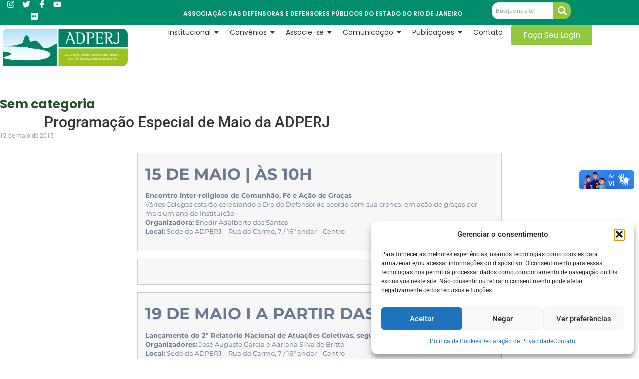

--- FILE ---
content_type: text/html; charset=UTF-8
request_url: https://adperj.com.br/2015/05/12/programacao-especial-de-maio-da-adperj/
body_size: 53207
content:
<!DOCTYPE html>
<html lang="pt-BR">
<head>
	<meta charset="UTF-8">
		<title>Programação Especial de Maio da ADPERJ &#8211; ADPERJ &#8211; Associação das Defensoras e Defensores Públicos do Estado do Rio de Janeiro</title>
<meta name='robots' content='max-image-preview:large' />
<link rel='dns-prefetch' href='//vlibras.gov.br' />
<link rel="alternate" type="application/rss+xml" title="Feed para ADPERJ - Associação das Defensoras e Defensores Públicos do Estado do Rio de Janeiro &raquo;" href="https://adperj.com.br/feed/" />
<link rel="alternate" type="application/rss+xml" title="Feed de comentários para ADPERJ - Associação das Defensoras e Defensores Públicos do Estado do Rio de Janeiro &raquo;" href="https://adperj.com.br/comments/feed/" />
<link rel="alternate" type="application/rss+xml" title="Feed de comentários para ADPERJ - Associação das Defensoras e Defensores Públicos do Estado do Rio de Janeiro &raquo; Programação Especial de Maio da ADPERJ" href="https://adperj.com.br/2015/05/12/programacao-especial-de-maio-da-adperj/feed/" />
<link rel="alternate" title="oEmbed (JSON)" type="application/json+oembed" href="https://adperj.com.br/wp-json/oembed/1.0/embed?url=https%3A%2F%2Fadperj.com.br%2F2015%2F05%2F12%2Fprogramacao-especial-de-maio-da-adperj%2F" />
<link rel="alternate" title="oEmbed (XML)" type="text/xml+oembed" href="https://adperj.com.br/wp-json/oembed/1.0/embed?url=https%3A%2F%2Fadperj.com.br%2F2015%2F05%2F12%2Fprogramacao-especial-de-maio-da-adperj%2F&#038;format=xml" />
<style id='wp-img-auto-sizes-contain-inline-css' type='text/css'>
img:is([sizes=auto i],[sizes^="auto," i]){contain-intrinsic-size:3000px 1500px}
/*# sourceURL=wp-img-auto-sizes-contain-inline-css */
</style>

<style id='wp-emoji-styles-inline-css' type='text/css'>

	img.wp-smiley, img.emoji {
		display: inline !important;
		border: none !important;
		box-shadow: none !important;
		height: 1em !important;
		width: 1em !important;
		margin: 0 0.07em !important;
		vertical-align: -0.1em !important;
		background: none !important;
		padding: 0 !important;
	}
/*# sourceURL=wp-emoji-styles-inline-css */
</style>
<link rel='stylesheet' id='contact-form-7-css' href='https://adperj.com.br/wp-content/plugins/contact-form-7/includes/css/styles.css?ver=6.1.4' type='text/css' media='all' />
<link rel='stylesheet' id='cmplz-general-css' href='https://adperj.com.br/wp-content/plugins/complianz-gdpr/assets/css/cookieblocker.min.css?ver=1765552174' type='text/css' media='all' />
<link rel='stylesheet' id='e-animation-grow-css' href='https://adperj.com.br/wp-content/plugins/elementor/assets/lib/animations/styles/e-animation-grow.min.css?ver=3.33.4' type='text/css' media='all' />
<link rel='stylesheet' id='elementor-frontend-css' href='https://adperj.com.br/wp-content/plugins/elementor/assets/css/frontend.min.css?ver=3.33.4' type='text/css' media='all' />
<link rel='stylesheet' id='widget-social-icons-css' href='https://adperj.com.br/wp-content/plugins/elementor/assets/css/widget-social-icons.min.css?ver=3.33.4' type='text/css' media='all' />
<link rel='stylesheet' id='e-apple-webkit-css' href='https://adperj.com.br/wp-content/plugins/elementor/assets/css/conditionals/apple-webkit.min.css?ver=3.33.4' type='text/css' media='all' />
<link rel='stylesheet' id='elementor-post-278-css' href='https://adperj.com.br/wp-content/uploads/elementor/css/post-278.css?ver=1765559925' type='text/css' media='all' />
<link rel='stylesheet' id='widget-divider-css' href='https://adperj.com.br/wp-content/plugins/elementor/assets/css/widget-divider.min.css?ver=3.33.4' type='text/css' media='all' />
<link rel='stylesheet' id='widget-heading-css' href='https://adperj.com.br/wp-content/plugins/elementor/assets/css/widget-heading.min.css?ver=3.33.4' type='text/css' media='all' />
<link rel='stylesheet' id='widget-icon-list-css' href='https://adperj.com.br/wp-content/plugins/elementor/assets/css/widget-icon-list.min.css?ver=3.33.4' type='text/css' media='all' />
<link rel='stylesheet' id='elementor-post-279-css' href='https://adperj.com.br/wp-content/uploads/elementor/css/post-279.css?ver=1765559925' type='text/css' media='all' />
<link rel='stylesheet' id='elementor-post-1237-css' href='https://adperj.com.br/wp-content/uploads/elementor/css/post-1237.css?ver=1765559925' type='text/css' media='all' />
<link rel='stylesheet' id='royal-elementor-kit-style-css' href='https://adperj.com.br/wp-content/themes/royal-elementor-kit/style.css?ver=1.0' type='text/css' media='all' />
<link rel='stylesheet' id='dflip-style-css' href='https://adperj.com.br/wp-content/plugins/3d-flipbook-dflip-lite/assets/css/dflip.min.css?ver=2.4.20' type='text/css' media='all' />
<link rel='stylesheet' id='wpr-animations-css-css' href='https://adperj.com.br/wp-content/plugins/royal-elementor-addons/assets/css/lib/animations/wpr-animations.min.css?ver=1.7.1041' type='text/css' media='all' />
<link rel='stylesheet' id='wpr-link-animations-css-css' href='https://adperj.com.br/wp-content/plugins/royal-elementor-addons/assets/css/lib/animations/wpr-link-animations.min.css?ver=1.7.1041' type='text/css' media='all' />
<link rel='stylesheet' id='wpr-loading-animations-css-css' href='https://adperj.com.br/wp-content/plugins/royal-elementor-addons/assets/css/lib/animations/loading-animations.min.css?ver=1.7.1041' type='text/css' media='all' />
<link rel='stylesheet' id='wpr-button-animations-css-css' href='https://adperj.com.br/wp-content/plugins/royal-elementor-addons/assets/css/lib/animations/button-animations.min.css?ver=1.7.1041' type='text/css' media='all' />
<link rel='stylesheet' id='wpr-text-animations-css-css' href='https://adperj.com.br/wp-content/plugins/royal-elementor-addons/assets/css/lib/animations/text-animations.min.css?ver=1.7.1041' type='text/css' media='all' />
<link rel='stylesheet' id='wpr-lightgallery-css-css' href='https://adperj.com.br/wp-content/plugins/royal-elementor-addons/assets/css/lib/lightgallery/lightgallery.min.css?ver=1.7.1041' type='text/css' media='all' />
<link rel='stylesheet' id='wpr-addons-css-css' href='https://adperj.com.br/wp-content/plugins/royal-elementor-addons/assets/css/frontend.min.css?ver=1.7.1041' type='text/css' media='all' />
<link rel='stylesheet' id='font-awesome-5-all-css' href='https://adperj.com.br/wp-content/plugins/elementor/assets/lib/font-awesome/css/all.min.css?ver=1.7.1041' type='text/css' media='all' />
<link rel='stylesheet' id='elementor-gf-local-poppins-css' href='https://adperj.com.br/wp-content/uploads/elementor/google-fonts/css/poppins.css?ver=1744204517' type='text/css' media='all' />
<link rel='stylesheet' id='elementor-gf-local-lato-css' href='https://adperj.com.br/wp-content/uploads/elementor/google-fonts/css/lato.css?ver=1744204523' type='text/css' media='all' />
<link rel='stylesheet' id='elementor-gf-local-roboto-css' href='https://adperj.com.br/wp-content/uploads/elementor/google-fonts/css/roboto.css?ver=1744204566' type='text/css' media='all' />
<link rel='stylesheet' id='elementor-gf-local-montserrat-css' href='https://adperj.com.br/wp-content/uploads/elementor/google-fonts/css/montserrat.css?ver=1744204591' type='text/css' media='all' />
<script type="text/javascript" data-cfasync="false" src="https://adperj.com.br/wp-includes/js/jquery/jquery.min.js?ver=3.7.1" id="jquery-core-js"></script>
<script type="text/javascript" data-cfasync="false" src="https://adperj.com.br/wp-includes/js/jquery/jquery-migrate.min.js?ver=3.4.1" id="jquery-migrate-js"></script>
<script type="text/javascript" id="3d-flip-book-client-locale-loader-js-extra">
/* <![CDATA[ */
var FB3D_CLIENT_LOCALE = {"ajaxurl":"https://adperj.com.br/wp-admin/admin-ajax.php","dictionary":{"Table of contents":"Table of contents","Close":"Close","Bookmarks":"Bookmarks","Thumbnails":"Thumbnails","Search":"Search","Share":"Share","Facebook":"Facebook","Twitter":"Twitter","Email":"Email","Play":"Play","Previous page":"Previous page","Next page":"Next page","Zoom in":"Zoom in","Zoom out":"Zoom out","Fit view":"Fit view","Auto play":"Auto play","Full screen":"Full screen","More":"More","Smart pan":"Smart pan","Single page":"Single page","Sounds":"Sounds","Stats":"Stats","Print":"Print","Download":"Download","Goto first page":"Goto first page","Goto last page":"Goto last page"},"images":"https://adperj.com.br/wp-content/plugins/interactive-3d-flipbook-powered-physics-engine/assets/images/","jsData":{"urls":[],"posts":{"ids_mis":[],"ids":[]},"pages":[],"firstPages":[],"bookCtrlProps":[],"bookTemplates":[]},"key":"3d-flip-book","pdfJS":{"pdfJsLib":"https://adperj.com.br/wp-content/plugins/interactive-3d-flipbook-powered-physics-engine/assets/js/pdf.min.js?ver=4.3.136","pdfJsWorker":"https://adperj.com.br/wp-content/plugins/interactive-3d-flipbook-powered-physics-engine/assets/js/pdf.worker.js?ver=4.3.136","stablePdfJsLib":"https://adperj.com.br/wp-content/plugins/interactive-3d-flipbook-powered-physics-engine/assets/js/stable/pdf.min.js?ver=2.5.207","stablePdfJsWorker":"https://adperj.com.br/wp-content/plugins/interactive-3d-flipbook-powered-physics-engine/assets/js/stable/pdf.worker.js?ver=2.5.207","pdfJsCMapUrl":"https://adperj.com.br/wp-content/plugins/interactive-3d-flipbook-powered-physics-engine/assets/cmaps/"},"cacheurl":"https://adperj.com.br/wp-content/uploads/3d-flip-book/cache/","pluginsurl":"https://adperj.com.br/wp-content/plugins/","pluginurl":"https://adperj.com.br/wp-content/plugins/interactive-3d-flipbook-powered-physics-engine/","thumbnailSize":{"width":"150","height":"150"},"version":"1.16.17"};
//# sourceURL=3d-flip-book-client-locale-loader-js-extra
/* ]]> */
</script>
<script type="text/javascript" src="https://adperj.com.br/wp-content/plugins/interactive-3d-flipbook-powered-physics-engine/assets/js/client-locale-loader.js?ver=1.16.17" id="3d-flip-book-client-locale-loader-js" async="async" data-wp-strategy="async"></script>
<script type="text/javascript" src="https://vlibras.gov.br/app/vlibras-plugin.js?ver=1.0" id="vlibrasjs-js"></script>
<script type="text/javascript" id="vlibrasjs-js-after">
/* <![CDATA[ */
try{vlibrasjs.load({ async: true });}catch(e){}
//# sourceURL=vlibrasjs-js-after
/* ]]> */
</script>
<link rel="https://api.w.org/" href="https://adperj.com.br/wp-json/" /><link rel="alternate" title="JSON" type="application/json" href="https://adperj.com.br/wp-json/wp/v2/posts/4368" /><link rel="EditURI" type="application/rsd+xml" title="RSD" href="https://adperj.com.br/xmlrpc.php?rsd" />
<meta name="generator" content="WordPress 6.9" />
<link rel="canonical" href="https://adperj.com.br/2015/05/12/programacao-especial-de-maio-da-adperj/" />
<link rel='shortlink' href='https://adperj.com.br/?p=4368' />
			<style>.cmplz-hidden {
					display: none !important;
				}</style><meta name="generator" content="Elementor 3.33.4; features: e_font_icon_svg, additional_custom_breakpoints; settings: css_print_method-external, google_font-enabled, font_display-swap">
			<style>
				.e-con.e-parent:nth-of-type(n+4):not(.e-lazyloaded):not(.e-no-lazyload),
				.e-con.e-parent:nth-of-type(n+4):not(.e-lazyloaded):not(.e-no-lazyload) * {
					background-image: none !important;
				}
				@media screen and (max-height: 1024px) {
					.e-con.e-parent:nth-of-type(n+3):not(.e-lazyloaded):not(.e-no-lazyload),
					.e-con.e-parent:nth-of-type(n+3):not(.e-lazyloaded):not(.e-no-lazyload) * {
						background-image: none !important;
					}
				}
				@media screen and (max-height: 640px) {
					.e-con.e-parent:nth-of-type(n+2):not(.e-lazyloaded):not(.e-no-lazyload),
					.e-con.e-parent:nth-of-type(n+2):not(.e-lazyloaded):not(.e-no-lazyload) * {
						background-image: none !important;
					}
				}
			</style>
			<link rel="icon" href="https://adperj.com.br/wp-content/uploads/2023/11/fav-1.png" sizes="32x32" />
<link rel="icon" href="https://adperj.com.br/wp-content/uploads/2023/11/fav-1.png" sizes="192x192" />
<link rel="apple-touch-icon" href="https://adperj.com.br/wp-content/uploads/2023/11/fav-1.png" />
<meta name="msapplication-TileImage" content="https://adperj.com.br/wp-content/uploads/2023/11/fav-1.png" />
<style id="wpr_lightbox_styles">
				.lg-backdrop {
					background-color: rgba(0,0,0,0.6) !important;
				}
				.lg-toolbar,
				.lg-dropdown {
					background-color: rgba(0,0,0,0.8) !important;
				}
				.lg-dropdown:after {
					border-bottom-color: rgba(0,0,0,0.8) !important;
				}
				.lg-sub-html {
					background-color: rgba(0,0,0,0.8) !important;
				}
				.lg-thumb-outer,
				.lg-progress-bar {
					background-color: #444444 !important;
				}
				.lg-progress {
					background-color: #a90707 !important;
				}
				.lg-icon {
					color: #efefef !important;
					font-size: 20px !important;
				}
				.lg-icon.lg-toogle-thumb {
					font-size: 24px !important;
				}
				.lg-icon:hover,
				.lg-dropdown-text:hover {
					color: #ffffff !important;
				}
				.lg-sub-html,
				.lg-dropdown-text {
					color: #efefef !important;
					font-size: 14px !important;
				}
				#lg-counter {
					color: #efefef !important;
					font-size: 14px !important;
				}
				.lg-prev,
				.lg-next {
					font-size: 35px !important;
				}

				/* Defaults */
				.lg-icon {
				background-color: transparent !important;
				}

				#lg-counter {
				opacity: 0.9;
				}

				.lg-thumb-outer {
				padding: 0 10px;
				}

				.lg-thumb-item {
				border-radius: 0 !important;
				border: none !important;
				opacity: 0.5;
				}

				.lg-thumb-item.active {
					opacity: 1;
				}
	         </style>	<meta name="viewport" content="width=device-width, initial-scale=1.0, viewport-fit=cover" /></head>

<body class="wp-singular post-template-default single single-post postid-4368 single-format-standard wp-custom-logo wp-embed-responsive wp-theme-royal-elementor-kit elementor-default elementor-template-canvas elementor-kit-18">
	<style>.elementor-278 .elementor-element.elementor-element-087d1be{--display:flex;--flex-direction:row;--container-widget-width:initial;--container-widget-height:100%;--container-widget-flex-grow:1;--container-widget-align-self:stretch;--flex-wrap-mobile:wrap;--gap:0px 0px;--row-gap:0px;--column-gap:0px;}.elementor-278 .elementor-element.elementor-element-087d1be:not(.elementor-motion-effects-element-type-background), .elementor-278 .elementor-element.elementor-element-087d1be > .elementor-motion-effects-container > .elementor-motion-effects-layer{background-color:var( --e-global-color-primary );}.elementor-278 .elementor-element.elementor-element-975e9a5{--display:flex;--flex-direction:column;--container-widget-width:calc( ( 1 - var( --container-widget-flex-grow ) ) * 100% );--container-widget-height:initial;--container-widget-flex-grow:0;--container-widget-align-self:initial;--flex-wrap-mobile:wrap;--justify-content:center;--align-items:center;}.elementor-278 .elementor-element.elementor-element-975e9a5.e-con{--flex-grow:0;--flex-shrink:0;}.elementor-278 .elementor-element.elementor-element-13740ca{--display:flex;--flex-direction:column;--container-widget-width:calc( ( 1 - var( --container-widget-flex-grow ) ) * 100% );--container-widget-height:initial;--container-widget-flex-grow:0;--container-widget-align-self:initial;--flex-wrap-mobile:wrap;--align-items:flex-start;}.elementor-278 .elementor-element.elementor-element-13740ca.e-con{--flex-grow:0;--flex-shrink:0;}.elementor-278 .elementor-element.elementor-element-4b6d67d{--grid-template-columns:repeat(0, auto);width:var( --container-widget-width, 44.512% );max-width:44.512%;--container-widget-width:44.512%;--container-widget-flex-grow:0;--icon-size:16px;--grid-column-gap:11px;--grid-row-gap:0px;}.elementor-278 .elementor-element.elementor-element-4b6d67d .elementor-widget-container{text-align:center;}.elementor-278 .elementor-element.elementor-element-4b6d67d > .elementor-widget-container{margin:0px 0px 0px 2px;}.elementor-278 .elementor-element.elementor-element-4b6d67d.elementor-element{--flex-grow:0;--flex-shrink:0;}.elementor-278 .elementor-element.elementor-element-4b6d67d .elementor-social-icon{background-color:#FFFFFF00;--icon-padding:0em;}.elementor-278 .elementor-element.elementor-element-4b6d67d .elementor-social-icon i{color:var( --e-global-color-c696dce );}.elementor-278 .elementor-element.elementor-element-4b6d67d .elementor-social-icon svg{fill:var( --e-global-color-c696dce );}.elementor-278 .elementor-element.elementor-element-4b6d67d .elementor-icon{border-radius:33px 33px 33px 33px;}.elementor-278 .elementor-element.elementor-element-fe78140{--display:flex;--flex-direction:column;--container-widget-width:calc( ( 1 - var( --container-widget-flex-grow ) ) * 100% );--container-widget-height:initial;--container-widget-flex-grow:0;--container-widget-align-self:initial;--flex-wrap-mobile:wrap;--justify-content:center;--align-items:center;}.elementor-278 .elementor-element.elementor-element-fe78140.e-con{--flex-grow:0;--flex-shrink:0;}.elementor-widget-text-editor{font-family:var( --e-global-typography-text-font-family ), Sans-serif;font-size:var( --e-global-typography-text-font-size );font-weight:var( --e-global-typography-text-font-weight );text-transform:var( --e-global-typography-text-text-transform );font-style:var( --e-global-typography-text-font-style );text-decoration:var( --e-global-typography-text-text-decoration );line-height:var( --e-global-typography-text-line-height );letter-spacing:var( --e-global-typography-text-letter-spacing );color:var( --e-global-color-text );}.elementor-widget-text-editor.elementor-drop-cap-view-stacked .elementor-drop-cap{background-color:var( --e-global-color-primary );}.elementor-widget-text-editor.elementor-drop-cap-view-framed .elementor-drop-cap, .elementor-widget-text-editor.elementor-drop-cap-view-default .elementor-drop-cap{color:var( --e-global-color-primary );border-color:var( --e-global-color-primary );}.elementor-278 .elementor-element.elementor-element-e5ae078 > .elementor-widget-container{margin:19px 0px 0px 0px;}.elementor-278 .elementor-element.elementor-element-e5ae078.elementor-element{--align-self:center;}.elementor-278 .elementor-element.elementor-element-e5ae078{text-align:center;font-family:"Poppins", Sans-serif;font-size:12px;font-weight:600;text-transform:none;font-style:normal;text-decoration:none;line-height:1.5em;letter-spacing:0px;color:var( --e-global-color-c696dce );}.elementor-278 .elementor-element.elementor-element-0bd85f5{--display:flex;--flex-direction:column;--container-widget-width:calc( ( 1 - var( --container-widget-flex-grow ) ) * 100% );--container-widget-height:initial;--container-widget-flex-grow:0;--container-widget-align-self:initial;--flex-wrap-mobile:wrap;--justify-content:center;--align-items:flex-end;}.elementor-278 .elementor-element.elementor-element-8258b04{width:var( --container-widget-width, 55.338% );max-width:55.338%;--container-widget-width:55.338%;--container-widget-flex-grow:0;}.elementor-278 .elementor-element.elementor-element-8258b04 > .elementor-widget-container{margin:5px 5px 5px 0px;}.elementor-278 .elementor-element.elementor-element-8258b04.elementor-element{--flex-grow:0;--flex-shrink:0;}.elementor-278 .elementor-element.elementor-element-8258b04 .wpr-search-form-input{color:#333333;background-color:#ffffff;border-color:#E8E8E8;text-align:left;border-width:1px 0px 1px 1px;border-radius:14px 0px 0px 14px !important;padding:7px 7px 7px 7px;}.elementor-278 .elementor-element.elementor-element-8258b04 .wpr-search-form-input::-webkit-input-placeholder{color:#9e9e9e;}.elementor-278 .elementor-element.elementor-element-8258b04 .wpr-search-form-input:-ms-input-placeholder{color:#9e9e9e;}.elementor-278 .elementor-element.elementor-element-8258b04 .wpr-search-form-input::-moz-placeholder{color:#9e9e9e;}.elementor-278 .elementor-element.elementor-element-8258b04 .wpr-search-form-input:-moz-placeholder{color:#9e9e9e;}.elementor-278 .elementor-element.elementor-element-8258b04 .wpr-search-form-input::placeholder{color:#9e9e9e;}.elementor-278 .elementor-element.elementor-element-8258b04 .wpr-data-fetch{border-color:#E8E8E8;border-width:1px 1px 1px 1px;border-radius:2px 2px 2px 2px;background-color:#FFFFFF;width:100%;margin-top:5px;}.elementor-278 .elementor-element.elementor-element-8258b04.wpr-search-form-input-focus .wpr-search-form-input{color:#333333;background-color:#ffffff;border-color:#E8E8E8;}.elementor-278 .elementor-element.elementor-element-8258b04.wpr-search-form-input-focus .wpr-search-form-input::-webkit-input-placeholder{color:#9e9e9e;}.elementor-278 .elementor-element.elementor-element-8258b04.wpr-search-form-input-focus .wpr-search-form-input:-ms-input-placeholder{color:#9e9e9e;}.elementor-278 .elementor-element.elementor-element-8258b04.wpr-search-form-input-focus .wpr-search-form-input::-moz-placeholder{color:#9e9e9e;}.elementor-278 .elementor-element.elementor-element-8258b04.wpr-search-form-input-focus .wpr-search-form-input:-moz-placeholder{color:#9e9e9e;}.elementor-278 .elementor-element.elementor-element-8258b04.wpr-search-form-input-focus .wpr-search-form-input::placeholder{color:#9e9e9e;}.elementor-278 .elementor-element.elementor-element-8258b04 .wpr-search-form-input, .elementor-278 .elementor-element.elementor-element-8258b04 .wpr-category-select-wrap, .elementor-278 .elementor-element.elementor-element-8258b04 .wpr-category-select{font-family:"Lato", Sans-serif;font-size:12px;font-weight:400;}.elementor-278 .elementor-element.elementor-element-8258b04 .wpr-category-select-wrap::before{right:7px;}.elementor-278 .elementor-element.elementor-element-8258b04 .wpr-category-select{padding:7px 7px 7px 7px;}.elementor-278 .elementor-element.elementor-element-8258b04 .wpr-search-form-submit{color:#ffffff;background-color:var( --e-global-color-secondary );border-color:#E8E8E8;min-width:35px;font-family:"Roboto", Sans-serif;font-size:18px;font-weight:400;border-width:0px 0px 0px 0px;border-radius:0px 14px 14px 0px;}.elementor-278 .elementor-element.elementor-element-8258b04 .wpr-search-form-submit:hover{color:#ffffff;background-color:var( --e-global-color-29ea6cb );border-color:#E8E8E8;}.elementor-278 .elementor-element.elementor-element-8258b04 .wpr-data-fetch ul li:hover{background-color:#F6F6F6;}.elementor-278 .elementor-element.elementor-element-8258b04 .wpr-data-fetch ul li{transition-duration:0.5s;padding:2px 2px 2px 2px;}.elementor-278 .elementor-element.elementor-element-8258b04 .wpr-data-fetch ul{max-height:50vh;padding:2px 2px 2px 2px;}.elementor-278 .elementor-element.elementor-element-8258b04 .wpr-data-fetch ul li:not(:last-child){margin-bottom:5px;}.elementor-278 .elementor-element.elementor-element-8258b04 .wpr-data-fetch a.wpr-ajax-title{color:#222222;}.elementor-278 .elementor-element.elementor-element-8258b04 .wpr-ajax-search-content a.wpr-ajax-title{margin-bottom:2px;}.elementor-278 .elementor-element.elementor-element-8258b04 .wpr-data-fetch p a{color:#757575;}.elementor-278 .elementor-element.elementor-element-8258b04 .wpr-search-admin-notice{color:#757575;}.elementor-278 .elementor-element.elementor-element-8258b04 .wpr-data-fetch p a, .elementor-278 .elementor-element.elementor-element-8258b04 .wpr-search-admin-notice{font-size:14px;}.elementor-278 .elementor-element.elementor-element-8258b04 .wpr-ajax-search-content p.wpr-ajax-desc{margin-bottom:2px;}.elementor-278 .elementor-element.elementor-element-8258b04 a.wpr-view-result{color:#FFFFFF;background-color:var( --e-global-color-primary );font-family:"Roboto", Sans-serif;font-size:14px;transition-duration:0.5s;border-radius:2px 2px 2px 2px;padding:5px 10px 5px 10px;}.elementor-278 .elementor-element.elementor-element-8258b04 a.wpr-view-result:hover{color:#FFFFFF;background-color:var( --e-global-color-29ea6cb );}.elementor-278 .elementor-element.elementor-element-8258b04 .wpr-data-fetch .wpr-close-search{color:#E8E8E8;height:14px;top:10px;right:10px;}.elementor-278 .elementor-element.elementor-element-8258b04 .wpr-data-fetch .wpr-close-search::before{font-size:14px;}.elementor-278 .elementor-element.elementor-element-8258b04 .wpr-data-fetch ul::-webkit-scrollbar-thumb{border-left-color:#E8E8E8;border-left-width:3px;}.elementor-278 .elementor-element.elementor-element-8258b04 .wpr-data-fetch ul::-webkit-scrollbar{width:calc(3px + 3px);}.elementor-278 .elementor-element.elementor-element-8258b04 .wpr-data-fetch .wpr-no-results{color:#222222;height:20vh;}.elementor-278 .elementor-element.elementor-element-8258b04 .wpr-ajax-search-pagination .wpr-load-more-results{color:#ffffff;background-color:var( --e-global-color-text );border-color:#E8E8E8;transition-duration:0.1s;border-style:none;padding:8px 20px 8px 20px;border-radius:0px 0px 0px 0px;}.elementor-278 .elementor-element.elementor-element-8258b04 .wpr-ajax-search-pagination svg{fill:#ffffff;transition-duration:0.1s;}.elementor-278 .elementor-element.elementor-element-8258b04 .wpr-ajax-search-pagination > div > span{color:#ffffff;background-color:var( --e-global-color-text );border-color:#E8E8E8;transition-duration:0.1s;border-style:none;padding:8px 20px 8px 20px;border-radius:0px 0px 0px 0px;}.elementor-278 .elementor-element.elementor-element-8258b04 .wpr-no-more-results{color:var( --e-global-color-text );}.elementor-278 .elementor-element.elementor-element-8258b04 .wpr-double-bounce .wpr-child{background-color:var( --e-global-color-text );}.elementor-278 .elementor-element.elementor-element-8258b04 .wpr-wave .wpr-rect{background-color:var( --e-global-color-text );}.elementor-278 .elementor-element.elementor-element-8258b04 .wpr-spinner-pulse{background-color:var( --e-global-color-text );}.elementor-278 .elementor-element.elementor-element-8258b04 .wpr-chasing-dots .wpr-child{background-color:var( --e-global-color-text );}.elementor-278 .elementor-element.elementor-element-8258b04 .wpr-three-bounce .wpr-child{background-color:var( --e-global-color-text );}.elementor-278 .elementor-element.elementor-element-8258b04 .wpr-fading-circle .wpr-circle:before{background-color:var( --e-global-color-text );}.elementor-278 .elementor-element.elementor-element-8258b04 .wpr-ajax-search-pagination .wpr-load-more-results:hover{color:#ffffff;background-color:#4A45D2;border-color:#E8E8E8;}.elementor-278 .elementor-element.elementor-element-8258b04 .wpr-ajax-search-pagination .wpr-load-more-results:hover svg{fill:#ffffff;}.elementor-278 .elementor-element.elementor-element-8258b04 .wpr-ajax-search-pagination{margin-top:25px;padding:0px 0px 0px 0px;}.elementor-278 .elementor-element.elementor-element-e99e8a9{--display:flex;--flex-direction:row;--container-widget-width:initial;--container-widget-height:100%;--container-widget-flex-grow:1;--container-widget-align-self:stretch;--flex-wrap-mobile:wrap;--gap:0px 0px;--row-gap:0px;--column-gap:0px;}.elementor-278 .elementor-element.elementor-element-4cc9148{--display:flex;--flex-direction:column;--container-widget-width:100%;--container-widget-height:initial;--container-widget-flex-grow:0;--container-widget-align-self:initial;--flex-wrap-mobile:wrap;}.elementor-278 .elementor-element.elementor-element-4cc9148.e-con{--flex-grow:0;--flex-shrink:0;}.elementor-278 .elementor-element.elementor-element-e1ed9d7{width:var( --container-widget-width, 100% );max-width:100%;--container-widget-width:100%;--container-widget-flex-grow:0;text-align:center;}.elementor-278 .elementor-element.elementor-element-e1ed9d7 > .elementor-widget-container{margin:7px 0px 0px 0px;padding:0px 0px 0px 0px;}.elementor-278 .elementor-element.elementor-element-e1ed9d7.elementor-element{--align-self:flex-start;--flex-grow:0;--flex-shrink:0;}.elementor-278 .elementor-element.elementor-element-e1ed9d7 .wpr-logo{padding:0px 0px 0px 6px;border-style:none;border-radius:0px 0px 0px 0px;}.elementor-278 .elementor-element.elementor-element-e1ed9d7 .wpr-logo-image{max-width:250px;}.elementor-278 .elementor-element.elementor-element-e1ed9d7.wpr-logo-position-left .wpr-logo-image{margin-right:0px;}.elementor-278 .elementor-element.elementor-element-e1ed9d7.wpr-logo-position-right .wpr-logo-image{margin-left:0px;}.elementor-278 .elementor-element.elementor-element-e1ed9d7.wpr-logo-position-center .wpr-logo-image{margin-bottom:0px;}.elementor-278 .elementor-element.elementor-element-e1ed9d7 .wpr-logo-image img{-webkit-transition-duration:0.7s;transition-duration:0.7s;}.elementor-278 .elementor-element.elementor-element-e1ed9d7 .wpr-logo-title{color:#605BE5;}.elementor-278 .elementor-element.elementor-element-e1ed9d7 .wpr-logo-description{color:#888888;}.elementor-278 .elementor-element.elementor-element-71004fa{--display:flex;--flex-direction:column;--container-widget-width:100%;--container-widget-height:initial;--container-widget-flex-grow:0;--container-widget-align-self:initial;--flex-wrap-mobile:wrap;}.elementor-278 .elementor-element.elementor-element-408dfc0.elementor-element{--flex-grow:0;--flex-shrink:0;}.elementor-278 .elementor-element.elementor-element-408dfc0 .wpr-menu-item.wpr-pointer-item{transition-duration:0.2s;}.elementor-278 .elementor-element.elementor-element-408dfc0 .wpr-menu-item.wpr-pointer-item .wpr-mega-menu-icon{transition-duration:0.2s;}.elementor-278 .elementor-element.elementor-element-408dfc0 .wpr-menu-item.wpr-pointer-item:before{transition-duration:0.2s;}.elementor-278 .elementor-element.elementor-element-408dfc0 .wpr-menu-item.wpr-pointer-item:after{transition-duration:0.2s;}.elementor-278 .elementor-element.elementor-element-408dfc0.wpr-mobile-menu-display-offcanvas .wpr-mobile-mega-menu-wrap{width:100%;transition-duration:0.5s;}.elementor-278 .elementor-element.elementor-element-408dfc0.wpr-mobile-menu-display-offcanvas .wpr-mobile-mega-menu > li > a,
					 .elementor-278 .elementor-element.elementor-element-408dfc0.wpr-mobile-menu-display-offcanvas .wpr-mobile-mega-menu .wpr-mobile-sub-menu > li > a,
					 .elementor-278 .elementor-element.elementor-element-408dfc0.wpr-mobile-menu-display-offcanvas .wpr-mobile-sub-mega-menu,
					 .elementor-278 .elementor-element.elementor-element-408dfc0.wpr-mobile-menu-display-offcanvas .wpr-mobile-mega-menu > li > .wpr-mobile-sub-menu{transition-duration:0.5s;}.elementor-278 .elementor-element.elementor-element-408dfc0 .wpr-mobile-toggle-wrap{text-align:center;}.elementor-278 .elementor-element.elementor-element-408dfc0 .wpr-nav-menu .wpr-menu-item,
					 .elementor-278 .elementor-element.elementor-element-408dfc0 .wpr-nav-menu > .menu-item-has-children > .wpr-sub-icon{color:#324059;}.elementor-278 .elementor-element.elementor-element-408dfc0 .wpr-nav-menu .wpr-mega-menu-icon{color:var( --e-global-color-primary );font-size:16px;margin-right:5px;}.elementor-278 .elementor-element.elementor-element-408dfc0 .wpr-menu-item,.elementor-278 .elementor-element.elementor-element-408dfc0 .wpr-mobile-menu-item,.elementor-278 .elementor-element.elementor-element-408dfc0 .wpr-mobile-sub-menu-item,.elementor-278 .elementor-element.elementor-element-408dfc0 .wpr-mobile-toggle-text, .wpr-menu-offcanvas-back h3{font-family:"Poppins", Sans-serif;font-size:15px;font-weight:400;}.elementor-278 .elementor-element.elementor-element-408dfc0 .wpr-nav-menu .wpr-menu-item:hover,
					.elementor-278 .elementor-element.elementor-element-408dfc0 .wpr-nav-menu .wpr-menu-item:hover .wpr-mega-menu-icon,
					.elementor-278 .elementor-element.elementor-element-408dfc0 .wpr-nav-menu .wpr-menu-item.wpr-active-menu-item .wpr-mega-menu-icon,
					 .elementor-278 .elementor-element.elementor-element-408dfc0 .wpr-nav-menu > .menu-item-has-children:hover > .wpr-sub-icon,
					 .elementor-278 .elementor-element.elementor-element-408dfc0 .wpr-nav-menu .wpr-menu-item.wpr-active-menu-item,
					 .elementor-278 .elementor-element.elementor-element-408dfc0 .wpr-nav-menu > .menu-item-has-children.current_page_item > .wpr-sub-icon{color:#0A84FD;}.elementor-278 .elementor-element.elementor-element-408dfc0.wpr-pointer-line-fx .wpr-menu-item:before,
					 .elementor-278 .elementor-element.elementor-element-408dfc0.wpr-pointer-line-fx .wpr-menu-item:after{background-color:#0A84FD;}.elementor-278 .elementor-element.elementor-element-408dfc0.wpr-pointer-border-fx .wpr-menu-item:before{border-color:#0A84FD;}.elementor-278 .elementor-element.elementor-element-408dfc0.wpr-pointer-background-fx .wpr-menu-item:before{background-color:#0A84FD;}.elementor-278 .elementor-element.elementor-element-408dfc0 .menu-item-has-children .wpr-sub-icon{font-size:14px;}.elementor-278 .elementor-element.elementor-element-408dfc0.wpr-pointer-underline>.wpr-nav-menu-container >ul>li>.wpr-menu-item:after,
					 .elementor-278 .elementor-element.elementor-element-408dfc0.wpr-pointer-overline>.wpr-nav-menu-container >ul>li>.wpr-menu-item:before,
					 .elementor-278 .elementor-element.elementor-element-408dfc0.wpr-pointer-double-line>.wpr-nav-menu-container >ul>li>.wpr-menu-item:before,
					 .elementor-278 .elementor-element.elementor-element-408dfc0.wpr-pointer-double-line>.wpr-nav-menu-container >ul>li>.wpr-menu-item:after{height:1px;}.elementor-278 .elementor-element.elementor-element-408dfc0.wpr-pointer-border-fx>.wpr-nav-menu-container >ul>li>.wpr-menu-item:before{border-width:1px;}.elementor-278 .elementor-element.elementor-element-408dfc0.wpr-pointer-underline>.elementor-widget-container>.wpr-nav-menu-container >ul>li>.wpr-menu-item:after,
					 .elementor-278 .elementor-element.elementor-element-408dfc0.wpr-pointer-overline>.elementor-widget-container>.wpr-nav-menu-container >ul>li>.wpr-menu-item:before,
					 .elementor-278 .elementor-element.elementor-element-408dfc0.wpr-pointer-double-line>.elementor-widget-container>.wpr-nav-menu-container >ul>li>.wpr-menu-item:before,
					 .elementor-278 .elementor-element.elementor-element-408dfc0.wpr-pointer-double-line>.elementor-widget-container>.wpr-nav-menu-container >ul>li>.wpr-menu-item:after{height:1px;}.elementor-278 .elementor-element.elementor-element-408dfc0.wpr-pointer-border-fx>.elementor-widget-container>.wpr-nav-menu-container >ul>li>.wpr-menu-item:before{border-width:1px;}.elementor-278 .elementor-element.elementor-element-408dfc0:not(.wpr-pointer-border-fx) .wpr-menu-item.wpr-pointer-item:before{transform:translateY(-13px);}.elementor-278 .elementor-element.elementor-element-408dfc0:not(.wpr-pointer-border-fx) .wpr-menu-item.wpr-pointer-item:after{transform:translateY(13px);}.elementor-278 .elementor-element.elementor-element-408dfc0 .wpr-nav-menu .wpr-menu-item{padding-left:0px;padding-right:0px;padding-top:11px;padding-bottom:11px;}.elementor-278 .elementor-element.elementor-element-408dfc0 .wpr-nav-menu > .menu-item{margin-left:11px;margin-right:11px;}.elementor-278 .elementor-element.elementor-element-408dfc0 .wpr-nav-menu-vertical .wpr-nav-menu > li > .wpr-sub-menu{margin-left:11px;transform:translateX(15px);}.elementor-278 .elementor-element.elementor-element-408dfc0 .wpr-nav-menu-vertical .wpr-nav-menu > li > .wpr-sub-mega-menu{margin-left:11px;transform:translateX(15px);}.elementor-278 .elementor-element.elementor-element-408dfc0.wpr-main-menu-align-left .wpr-nav-menu-vertical .wpr-nav-menu > li > .wpr-sub-icon{right:11px;}.elementor-278 .elementor-element.elementor-element-408dfc0.wpr-main-menu-align-right .wpr-nav-menu-vertical .wpr-nav-menu > li > .wpr-sub-icon{left:11px;}.elementor-278 .elementor-element.elementor-element-408dfc0 .wpr-nav-menu-horizontal .wpr-nav-menu .wpr-sub-mega-menu{transform:translateY(15px);}.elementor-278 .elementor-element.elementor-element-408dfc0.wpr-main-menu-align-center .wpr-nav-menu-horizontal .wpr-mega-menu-pos-default.wpr-mega-menu-width-custom .wpr-sub-mega-menu{transform:translate(-50%, 15px);}.elementor-278 .elementor-element.elementor-element-408dfc0 .wpr-nav-menu-horizontal .wpr-nav-menu > li > .wpr-sub-menu{transform:translateY(15px);}.elementor-278 .elementor-element.elementor-element-408dfc0 .wpr-nav-menu .wpr-mega-menu-badge{font-family:"Poppins", Sans-serif;font-weight:600;top:-5px;padding:3px 5px 2px 5px;border-radius:0px 0px 0px 0px;}.elementor-278 .elementor-element.elementor-element-408dfc0 .wpr-nav-menu-horizontal .wpr-mega-menu-badge{right:15px;}.elementor-278 .elementor-element.elementor-element-408dfc0 .wpr-nav-menu-vertical .wpr-mega-menu-badge{margin-left:15px;}.elementor-278 .elementor-element.elementor-element-408dfc0 .wpr-sub-mega-menu{background-color:#ffffff;border-radius:2px;}.elementor-278 .elementor-element.elementor-element-408dfc0 .wpr-sub-menu .wpr-sub-menu-item,
					 .elementor-278 .elementor-element.elementor-element-408dfc0 .wpr-sub-menu > .menu-item-has-children .wpr-sub-icon{color:#333333;}.elementor-278 .elementor-element.elementor-element-408dfc0 .wpr-sub-menu .wpr-sub-menu-item{background-color:#ffffff;font-family:"Poppins", Sans-serif;font-size:14px;font-weight:400;padding-left:15px;padding-right:15px;padding-top:13px;padding-bottom:13px;}.elementor-278 .elementor-element.elementor-element-408dfc0 .wpr-sub-menu .wpr-sub-menu-item:hover,
					 .elementor-278 .elementor-element.elementor-element-408dfc0 .wpr-sub-menu > .menu-item-has-children .wpr-sub-menu-item:hover .wpr-sub-icon,
					 .elementor-278 .elementor-element.elementor-element-408dfc0 .wpr-sub-menu .wpr-sub-menu-item.wpr-active-menu-item,
					 .elementor-278 .elementor-element.elementor-element-408dfc0 .wpr-sub-menu .wpr-sub-menu-item.wpr-active-menu-item .wpr-sub-icon,
					 .elementor-278 .elementor-element.elementor-element-408dfc0 .wpr-sub-menu > .menu-item-has-children.current_page_item .wpr-sub-icon{color:#ffffff;}.elementor-278 .elementor-element.elementor-element-408dfc0 .wpr-sub-menu .wpr-sub-menu-item:hover,
					 .elementor-278 .elementor-element.elementor-element-408dfc0 .wpr-sub-menu .wpr-sub-menu-item.wpr-active-menu-item{background-color:#1085FA;}.elementor-278 .elementor-element.elementor-element-408dfc0 .wpr-sub-menu{width:180px;}.elementor-278 .elementor-element.elementor-element-408dfc0 .wpr-sub-menu .wpr-sub-icon{right:15px;}.elementor-278 .elementor-element.elementor-element-408dfc0.wpr-main-menu-align-right .wpr-nav-menu-vertical .wpr-sub-menu .wpr-sub-icon{left:15px;}.elementor-278 .elementor-element.elementor-element-408dfc0 .wpr-mobile-toggle{border-color:var( --e-global-color-primary );width:40px;border-width:0px;}.elementor-278 .elementor-element.elementor-element-408dfc0 .wpr-mobile-toggle-text{color:var( --e-global-color-primary );}.elementor-278 .elementor-element.elementor-element-408dfc0 .wpr-mobile-toggle-line{background-color:var( --e-global-color-primary );height:2px;margin-bottom:4px;}.elementor-278 .elementor-element.elementor-element-408dfc0 .wpr-mobile-toggle:hover{border-color:#1279E0;}.elementor-278 .elementor-element.elementor-element-408dfc0 .wpr-mobile-toggle:hover .wpr-mobile-toggle-text{color:#1279E0;}.elementor-278 .elementor-element.elementor-element-408dfc0 .wpr-mobile-toggle:hover .wpr-mobile-toggle-line{background-color:#1279E0;}.elementor-278 .elementor-element.elementor-element-408dfc0 .wpr-mobile-mega-menu-wrap{background-color:#ffffff;box-shadow:0px 0px 5px 0px rgba(0,0,0,0.3);padding:0px 0px 0px 0px;}.elementor-278 .elementor-element.elementor-element-408dfc0 .wpr-mobile-mega-menu-overlay{background-color:#0000007A;}.elementor-278 .elementor-element.elementor-element-408dfc0.wpr-mobile-menu-display-offcanvas .wpr-mobile-sub-mega-menu{margin-left:0px;}.elementor-278 .elementor-element.elementor-element-408dfc0.wpr-mobile-menu-display-offcanvas .wpr-mobile-mega-menu > li > .wpr-mobile-sub-menu{margin-left:0px;}.elementor-278 .elementor-element.elementor-element-408dfc0 .mobile-mega-menu-logo{width:100px;}.elementor-278 .elementor-element.elementor-element-408dfc0 .mobile-mega-menu-close{color:#777777;font-size:18px;}.elementor-278 .elementor-element.elementor-element-408dfc0 .mobile-mega-menu-header{padding:10px 10px 10px 10px;margin-bottom:20px;}.elementor-278 .elementor-element.elementor-element-408dfc0 .menu-item-has-children .wpr-menu-offcanvas-back svg{fill:#333333;width:18px;}.elementor-278 .elementor-element.elementor-element-408dfc0 .menu-item-has-children .wpr-menu-offcanvas-back h3{color:#333333;font-size:18px;}.elementor-278 .elementor-element.elementor-element-408dfc0 .wpr-mobile-menu-item,
					.elementor-278 .elementor-element.elementor-element-408dfc0 .wpr-mobile-sub-menu-item,
					.elementor-278 .elementor-element.elementor-element-408dfc0 .menu-item-has-children > .wpr-mobile-menu-item:after{color:#333333;}.elementor-278 .elementor-element.elementor-element-408dfc0 .wpr-mobile-nav-menu > li,
					 .elementor-278 .elementor-element.elementor-element-408dfc0 .wpr-mobile-sub-menu li{background-color:#ffffff;}.elementor-278 .elementor-element.elementor-element-408dfc0 .wpr-mobile-nav-menu li a:hover,
					 .elementor-278 .elementor-element.elementor-element-408dfc0 .wpr-mobile-nav-menu .menu-item-has-children > a:hover:after,
					 .elementor-278 .elementor-element.elementor-element-408dfc0 .wpr-mobile-nav-menu li a.wpr-active-menu-item,
					 .elementor-278 .elementor-element.elementor-element-408dfc0 .wpr-mobile-nav-menu .menu-item-has-children.current_page_item > a:hover:after{color:#ffffff;}.elementor-278 .elementor-element.elementor-element-408dfc0 .wpr-mobile-menu-item:hover,
					.elementor-278 .elementor-element.elementor-element-408dfc0 .wpr-mobile-sub-menu-item:hover,
					.elementor-278 .elementor-element.elementor-element-408dfc0 .wpr-mobile-sub-menu-item.wpr-active-menu-item,
					.elementor-278 .elementor-element.elementor-element-408dfc0 .wpr-mobile-menu-item.wpr-active-menu-item{background-color:#1085FA;}.elementor-278 .elementor-element.elementor-element-408dfc0 .wpr-mobile-menu-item{padding-left:20px;padding-right:20px;}.elementor-278 .elementor-element.elementor-element-408dfc0 .wpr-mobile-mega-menu > li > a > .wpr-mobile-sub-icon{padding:20px;}.elementor-278 .elementor-element.elementor-element-408dfc0 .wpr-mobile-nav-menu .wpr-mobile-menu-item{padding-top:15px;padding-bottom:15px;}.elementor-278 .elementor-element.elementor-element-408dfc0 .wpr-mobile-mega-menu .wpr-mobile-sub-icon{font-size:14px;}.elementor-278 .elementor-element.elementor-element-408dfc0 .wpr-mobile-nav-menu .wpr-mobile-sub-menu-item{font-size:13px;padding-left:20px;padding-right:20px;padding-top:7px;padding-bottom:7px;}.elementor-278 .elementor-element.elementor-element-408dfc0 .wpr-menu-offcanvas-back{padding-left:20px;padding-right:20px;}.elementor-278 .elementor-element.elementor-element-3f29aee{--display:flex;--flex-direction:row;--container-widget-width:initial;--container-widget-height:100%;--container-widget-flex-grow:1;--container-widget-align-self:stretch;--flex-wrap-mobile:wrap;--gap:0px 0px;--row-gap:0px;--column-gap:0px;}.elementor-278 .elementor-element.elementor-element-3f29aee:not(.elementor-motion-effects-element-type-background), .elementor-278 .elementor-element.elementor-element-3f29aee > .elementor-motion-effects-container > .elementor-motion-effects-layer{background-color:var( --e-global-color-primary );}.elementor-278 .elementor-element.elementor-element-278c95b{--display:flex;--flex-direction:column;--container-widget-width:100%;--container-widget-height:initial;--container-widget-flex-grow:0;--container-widget-align-self:initial;--flex-wrap-mobile:wrap;}.elementor-278 .elementor-element.elementor-element-278c95b.e-con{--flex-grow:0;--flex-shrink:0;}.elementor-278 .elementor-element.elementor-element-0e44d61{--grid-template-columns:repeat(0, auto);width:var( --container-widget-width, 44.512% );max-width:44.512%;--container-widget-width:44.512%;--container-widget-flex-grow:0;--icon-size:16px;--grid-column-gap:11px;--grid-row-gap:0px;}.elementor-278 .elementor-element.elementor-element-0e44d61 .elementor-widget-container{text-align:center;}.elementor-278 .elementor-element.elementor-element-0e44d61 > .elementor-widget-container{margin:0px 0px 0px 2px;}.elementor-278 .elementor-element.elementor-element-0e44d61.elementor-element{--flex-grow:0;--flex-shrink:0;}.elementor-278 .elementor-element.elementor-element-0e44d61 .elementor-social-icon{background-color:#FFFFFF00;--icon-padding:0em;}.elementor-278 .elementor-element.elementor-element-0e44d61 .elementor-social-icon i{color:var( --e-global-color-c696dce );}.elementor-278 .elementor-element.elementor-element-0e44d61 .elementor-social-icon svg{fill:var( --e-global-color-c696dce );}.elementor-278 .elementor-element.elementor-element-0e44d61 .elementor-icon{border-radius:33px 33px 33px 33px;}.elementor-278 .elementor-element.elementor-element-0c781db{--display:flex;--flex-direction:column;--container-widget-width:100%;--container-widget-height:initial;--container-widget-flex-grow:0;--container-widget-align-self:initial;--flex-wrap-mobile:wrap;}.elementor-278 .elementor-element.elementor-element-ac654e5{width:var( --container-widget-width, 55.338% );max-width:55.338%;--container-widget-width:55.338%;--container-widget-flex-grow:0;}.elementor-278 .elementor-element.elementor-element-ac654e5 > .elementor-widget-container{margin:5px 0px 5px 0px;}.elementor-278 .elementor-element.elementor-element-ac654e5.elementor-element{--flex-grow:0;--flex-shrink:0;}.elementor-278 .elementor-element.elementor-element-ac654e5 .wpr-search-form-input{color:#333333;background-color:#ffffff;border-color:#E8E8E8;text-align:left;border-width:1px 0px 1px 1px;border-radius:14px 0px 0px 14px !important;padding:7px 7px 7px 7px;}.elementor-278 .elementor-element.elementor-element-ac654e5 .wpr-search-form-input::-webkit-input-placeholder{color:#9e9e9e;}.elementor-278 .elementor-element.elementor-element-ac654e5 .wpr-search-form-input:-ms-input-placeholder{color:#9e9e9e;}.elementor-278 .elementor-element.elementor-element-ac654e5 .wpr-search-form-input::-moz-placeholder{color:#9e9e9e;}.elementor-278 .elementor-element.elementor-element-ac654e5 .wpr-search-form-input:-moz-placeholder{color:#9e9e9e;}.elementor-278 .elementor-element.elementor-element-ac654e5 .wpr-search-form-input::placeholder{color:#9e9e9e;}.elementor-278 .elementor-element.elementor-element-ac654e5 .wpr-data-fetch{border-color:#E8E8E8;border-width:1px 1px 1px 1px;border-radius:2px 2px 2px 2px;background-color:#FFFFFF;width:100%;margin-top:5px;}.elementor-278 .elementor-element.elementor-element-ac654e5.wpr-search-form-input-focus .wpr-search-form-input{color:#333333;background-color:#ffffff;border-color:#E8E8E8;}.elementor-278 .elementor-element.elementor-element-ac654e5.wpr-search-form-input-focus .wpr-search-form-input::-webkit-input-placeholder{color:#9e9e9e;}.elementor-278 .elementor-element.elementor-element-ac654e5.wpr-search-form-input-focus .wpr-search-form-input:-ms-input-placeholder{color:#9e9e9e;}.elementor-278 .elementor-element.elementor-element-ac654e5.wpr-search-form-input-focus .wpr-search-form-input::-moz-placeholder{color:#9e9e9e;}.elementor-278 .elementor-element.elementor-element-ac654e5.wpr-search-form-input-focus .wpr-search-form-input:-moz-placeholder{color:#9e9e9e;}.elementor-278 .elementor-element.elementor-element-ac654e5.wpr-search-form-input-focus .wpr-search-form-input::placeholder{color:#9e9e9e;}.elementor-278 .elementor-element.elementor-element-ac654e5 .wpr-search-form-input, .elementor-278 .elementor-element.elementor-element-ac654e5 .wpr-category-select-wrap, .elementor-278 .elementor-element.elementor-element-ac654e5 .wpr-category-select{font-family:"Lato", Sans-serif;font-size:12px;font-weight:400;}.elementor-278 .elementor-element.elementor-element-ac654e5 .wpr-category-select-wrap::before{right:7px;}.elementor-278 .elementor-element.elementor-element-ac654e5 .wpr-category-select{padding:7px 7px 7px 7px;}.elementor-278 .elementor-element.elementor-element-ac654e5 .wpr-search-form-submit{color:#ffffff;background-color:var( --e-global-color-secondary );border-color:#E8E8E8;min-width:35px;font-family:"Roboto", Sans-serif;font-size:18px;font-weight:400;border-width:0px 0px 0px 0px;border-radius:0px 14px 14px 0px;}.elementor-278 .elementor-element.elementor-element-ac654e5 .wpr-search-form-submit:hover{color:#ffffff;background-color:var( --e-global-color-29ea6cb );border-color:#E8E8E8;}.elementor-278 .elementor-element.elementor-element-ac654e5 .wpr-data-fetch ul li:hover{background-color:#F6F6F6;}.elementor-278 .elementor-element.elementor-element-ac654e5 .wpr-data-fetch ul li{transition-duration:0.5s;padding:2px 2px 2px 2px;}.elementor-278 .elementor-element.elementor-element-ac654e5 .wpr-data-fetch ul{max-height:50vh;padding:2px 2px 2px 2px;}.elementor-278 .elementor-element.elementor-element-ac654e5 .wpr-data-fetch ul li:not(:last-child){margin-bottom:5px;}.elementor-278 .elementor-element.elementor-element-ac654e5 .wpr-data-fetch a.wpr-ajax-title{color:#222222;}.elementor-278 .elementor-element.elementor-element-ac654e5 .wpr-ajax-search-content a.wpr-ajax-title{margin-bottom:2px;}.elementor-278 .elementor-element.elementor-element-ac654e5 .wpr-data-fetch p a{color:#757575;}.elementor-278 .elementor-element.elementor-element-ac654e5 .wpr-search-admin-notice{color:#757575;}.elementor-278 .elementor-element.elementor-element-ac654e5 .wpr-data-fetch p a, .elementor-278 .elementor-element.elementor-element-ac654e5 .wpr-search-admin-notice{font-size:14px;}.elementor-278 .elementor-element.elementor-element-ac654e5 .wpr-ajax-search-content p.wpr-ajax-desc{margin-bottom:2px;}.elementor-278 .elementor-element.elementor-element-ac654e5 a.wpr-view-result{color:#FFFFFF;background-color:var( --e-global-color-primary );font-family:"Roboto", Sans-serif;font-size:14px;transition-duration:0.5s;border-radius:2px 2px 2px 2px;padding:5px 10px 5px 10px;}.elementor-278 .elementor-element.elementor-element-ac654e5 a.wpr-view-result:hover{color:#FFFFFF;background-color:var( --e-global-color-29ea6cb );}.elementor-278 .elementor-element.elementor-element-ac654e5 .wpr-data-fetch .wpr-close-search{color:#E8E8E8;height:14px;top:10px;right:10px;}.elementor-278 .elementor-element.elementor-element-ac654e5 .wpr-data-fetch .wpr-close-search::before{font-size:14px;}.elementor-278 .elementor-element.elementor-element-ac654e5 .wpr-data-fetch ul::-webkit-scrollbar-thumb{border-left-color:#E8E8E8;border-left-width:3px;}.elementor-278 .elementor-element.elementor-element-ac654e5 .wpr-data-fetch ul::-webkit-scrollbar{width:calc(3px + 3px);}.elementor-278 .elementor-element.elementor-element-ac654e5 .wpr-data-fetch .wpr-no-results{color:#222222;height:20vh;}.elementor-278 .elementor-element.elementor-element-ac654e5 .wpr-ajax-search-pagination .wpr-load-more-results{color:#ffffff;background-color:#605BE5;border-color:#E8E8E8;transition-duration:0.1s;border-style:none;padding:8px 20px 8px 20px;border-radius:0px 0px 0px 0px;}.elementor-278 .elementor-element.elementor-element-ac654e5 .wpr-ajax-search-pagination svg{fill:#ffffff;transition-duration:0.1s;}.elementor-278 .elementor-element.elementor-element-ac654e5 .wpr-ajax-search-pagination > div > span{color:#ffffff;background-color:#605BE5;border-color:#E8E8E8;transition-duration:0.1s;border-style:none;padding:8px 20px 8px 20px;border-radius:0px 0px 0px 0px;}.elementor-278 .elementor-element.elementor-element-ac654e5 .wpr-no-more-results{color:#605BE5;}.elementor-278 .elementor-element.elementor-element-ac654e5 .wpr-double-bounce .wpr-child{background-color:#605BE5;}.elementor-278 .elementor-element.elementor-element-ac654e5 .wpr-wave .wpr-rect{background-color:#605BE5;}.elementor-278 .elementor-element.elementor-element-ac654e5 .wpr-spinner-pulse{background-color:#605BE5;}.elementor-278 .elementor-element.elementor-element-ac654e5 .wpr-chasing-dots .wpr-child{background-color:#605BE5;}.elementor-278 .elementor-element.elementor-element-ac654e5 .wpr-three-bounce .wpr-child{background-color:#605BE5;}.elementor-278 .elementor-element.elementor-element-ac654e5 .wpr-fading-circle .wpr-circle:before{background-color:#605BE5;}.elementor-278 .elementor-element.elementor-element-ac654e5 .wpr-ajax-search-pagination .wpr-load-more-results:hover{color:#ffffff;background-color:#4A45D2;border-color:#E8E8E8;}.elementor-278 .elementor-element.elementor-element-ac654e5 .wpr-ajax-search-pagination .wpr-load-more-results:hover svg{fill:#ffffff;}.elementor-278 .elementor-element.elementor-element-ac654e5 .wpr-ajax-search-pagination{margin-top:25px;padding:0px 0px 0px 0px;}.elementor-278 .elementor-element.elementor-element-c8d1ccb{--display:flex;top:0px;bottom:auto;z-index:10;--flex-direction:row;--container-widget-width:initial;--container-widget-height:100%;--container-widget-flex-grow:1;--container-widget-align-self:stretch;--flex-wrap-mobile:wrap;--gap:0px 0px;--row-gap:0px;--column-gap:0px;--margin-top:0px;--margin-bottom:0px;--margin-left:0px;--margin-right:5px;}.elementor-278 .elementor-element.elementor-element-c8d1ccb + .wpr-hidden-header{top:0px;}.elementor-278 .elementor-element.elementor-element-c8d1ccb + .wpr-hidden-header-flex{top:0px;}.wpr-hidden-header{z-index:10;}.wpr-hidden-header-flex{z-index:10;}.elementor-278 .elementor-element.elementor-element-c8d1ccb.wpr-sticky-header{background-color:var( --e-global-color-c696dce );z-index:var( --e-global-color-c696dce );}.elementor-278 .elementor-element.elementor-element-c8d1ccb.wpr-sticky-header .wpr-logo-image{width:70%;}.elementor-278 .elementor-element.elementor-element-c8d1ccb.wpr-sticky-custom-height-yes{transition:all 0.3s linear !important;}.elementor-278 .elementor-element.elementor-element-c8d1ccb.wpr-sticky-scale-logo-yes .wpr-logo{transition:all 0.3s linear !important;}.elementor-278 .elementor-element.elementor-element-c8d1ccb.wpr-sticky-custom-colors-yes span{transition:all 0.3s linear !important;}.elementor-278 .elementor-element.elementor-element-c8d1ccb.wpr-sticky-custom-colors-yes a{transition:all 0.3s linear !important;}.elementor-278 .elementor-element.elementor-element-c8d1ccb.wpr-sticky-custom-colors-yes button{transition:all 0.3s linear !important;}.elementor-278 .elementor-element.elementor-element-c8d1ccb.wpr-sticky-custom-colors-yes *::before{transition:all 0.3s linear !important;}.elementor-278 .elementor-element.elementor-element-852e983{--display:flex;--flex-direction:column;--container-widget-width:100%;--container-widget-height:initial;--container-widget-flex-grow:0;--container-widget-align-self:initial;--flex-wrap-mobile:wrap;--justify-content:center;}.elementor-278 .elementor-element.elementor-element-852e983.e-con{--flex-grow:0;--flex-shrink:0;}.elementor-278 .elementor-element.elementor-element-1b84f43{width:var( --container-widget-width, 100% );max-width:100%;--container-widget-width:100%;--container-widget-flex-grow:0;text-align:left;}.elementor-278 .elementor-element.elementor-element-1b84f43 > .elementor-widget-container{margin:7px 0px 0px 0px;padding:0px 0px 0px 0px;}.elementor-278 .elementor-element.elementor-element-1b84f43.elementor-element{--align-self:flex-start;--flex-grow:0;--flex-shrink:0;}.elementor-278 .elementor-element.elementor-element-1b84f43 .wpr-logo{padding:0px 0px 0px 6px;border-style:none;border-radius:0px 0px 0px 0px;}.elementor-278 .elementor-element.elementor-element-1b84f43 .wpr-logo-image{max-width:250px;}.elementor-278 .elementor-element.elementor-element-1b84f43.wpr-logo-position-left .wpr-logo-image{margin-right:0px;}.elementor-278 .elementor-element.elementor-element-1b84f43.wpr-logo-position-right .wpr-logo-image{margin-left:0px;}.elementor-278 .elementor-element.elementor-element-1b84f43.wpr-logo-position-center .wpr-logo-image{margin-bottom:0px;}.elementor-278 .elementor-element.elementor-element-1b84f43 .wpr-logo-image img{-webkit-transition-duration:0.7s;transition-duration:0.7s;}.elementor-278 .elementor-element.elementor-element-1b84f43 .wpr-logo-title{color:#605BE5;}.elementor-278 .elementor-element.elementor-element-1b84f43 .wpr-logo-description{color:#888888;}.elementor-278 .elementor-element.elementor-element-3b4a01e{--display:flex;--flex-direction:column;--container-widget-width:100%;--container-widget-height:initial;--container-widget-flex-grow:0;--container-widget-align-self:initial;--flex-wrap-mobile:wrap;--justify-content:center;}.elementor-278 .elementor-element.elementor-element-3b4a01e.e-con{--flex-grow:0;--flex-shrink:0;}.elementor-278 .elementor-element.elementor-element-d5d12cf.elementor-element{--flex-grow:0;--flex-shrink:0;}.elementor-278 .elementor-element.elementor-element-d5d12cf .wpr-menu-item.wpr-pointer-item{transition-duration:0.2s;}.elementor-278 .elementor-element.elementor-element-d5d12cf .wpr-menu-item.wpr-pointer-item .wpr-mega-menu-icon{transition-duration:0.2s;}.elementor-278 .elementor-element.elementor-element-d5d12cf .wpr-menu-item.wpr-pointer-item:before{transition-duration:0.2s;}.elementor-278 .elementor-element.elementor-element-d5d12cf .wpr-menu-item.wpr-pointer-item:after{transition-duration:0.2s;}.elementor-278 .elementor-element.elementor-element-d5d12cf.wpr-mobile-menu-display-offcanvas .wpr-mobile-mega-menu-wrap{width:100%;transition-duration:0.5s;}.elementor-278 .elementor-element.elementor-element-d5d12cf.wpr-mobile-menu-display-offcanvas .wpr-mobile-mega-menu > li > a,
					 .elementor-278 .elementor-element.elementor-element-d5d12cf.wpr-mobile-menu-display-offcanvas .wpr-mobile-mega-menu .wpr-mobile-sub-menu > li > a,
					 .elementor-278 .elementor-element.elementor-element-d5d12cf.wpr-mobile-menu-display-offcanvas .wpr-mobile-sub-mega-menu,
					 .elementor-278 .elementor-element.elementor-element-d5d12cf.wpr-mobile-menu-display-offcanvas .wpr-mobile-mega-menu > li > .wpr-mobile-sub-menu{transition-duration:0.5s;}.elementor-278 .elementor-element.elementor-element-d5d12cf .wpr-mobile-toggle-wrap{text-align:center;}.elementor-278 .elementor-element.elementor-element-d5d12cf .wpr-nav-menu .wpr-menu-item,
					 .elementor-278 .elementor-element.elementor-element-d5d12cf .wpr-nav-menu > .menu-item-has-children > .wpr-sub-icon{color:var( --e-global-color-57c8da2 );}.elementor-278 .elementor-element.elementor-element-d5d12cf .wpr-nav-menu .wpr-mega-menu-icon{color:var( --e-global-color-primary );font-size:16px;margin-right:5px;}.elementor-278 .elementor-element.elementor-element-d5d12cf .wpr-menu-item,.elementor-278 .elementor-element.elementor-element-d5d12cf .wpr-mobile-menu-item,.elementor-278 .elementor-element.elementor-element-d5d12cf .wpr-mobile-sub-menu-item,.elementor-278 .elementor-element.elementor-element-d5d12cf .wpr-mobile-toggle-text, .wpr-menu-offcanvas-back h3{font-family:"Poppins", Sans-serif;font-size:14px;font-weight:400;}.elementor-278 .elementor-element.elementor-element-d5d12cf .wpr-nav-menu .wpr-menu-item:hover,
					.elementor-278 .elementor-element.elementor-element-d5d12cf .wpr-nav-menu .wpr-menu-item:hover .wpr-mega-menu-icon,
					.elementor-278 .elementor-element.elementor-element-d5d12cf .wpr-nav-menu .wpr-menu-item.wpr-active-menu-item .wpr-mega-menu-icon,
					 .elementor-278 .elementor-element.elementor-element-d5d12cf .wpr-nav-menu > .menu-item-has-children:hover > .wpr-sub-icon,
					 .elementor-278 .elementor-element.elementor-element-d5d12cf .wpr-nav-menu .wpr-menu-item.wpr-active-menu-item,
					 .elementor-278 .elementor-element.elementor-element-d5d12cf .wpr-nav-menu > .menu-item-has-children.current_page_item > .wpr-sub-icon{color:var( --e-global-color-text );}.elementor-278 .elementor-element.elementor-element-d5d12cf.wpr-pointer-line-fx .wpr-menu-item:before,
					 .elementor-278 .elementor-element.elementor-element-d5d12cf.wpr-pointer-line-fx .wpr-menu-item:after{background-color:var( --e-global-color-text );}.elementor-278 .elementor-element.elementor-element-d5d12cf.wpr-pointer-border-fx .wpr-menu-item:before{border-color:var( --e-global-color-text );}.elementor-278 .elementor-element.elementor-element-d5d12cf.wpr-pointer-background-fx .wpr-menu-item:before{background-color:var( --e-global-color-text );}.elementor-278 .elementor-element.elementor-element-d5d12cf .menu-item-has-children .wpr-sub-icon{font-size:14px;}.elementor-278 .elementor-element.elementor-element-d5d12cf.wpr-pointer-underline>.wpr-nav-menu-container >ul>li>.wpr-menu-item:after,
					 .elementor-278 .elementor-element.elementor-element-d5d12cf.wpr-pointer-overline>.wpr-nav-menu-container >ul>li>.wpr-menu-item:before,
					 .elementor-278 .elementor-element.elementor-element-d5d12cf.wpr-pointer-double-line>.wpr-nav-menu-container >ul>li>.wpr-menu-item:before,
					 .elementor-278 .elementor-element.elementor-element-d5d12cf.wpr-pointer-double-line>.wpr-nav-menu-container >ul>li>.wpr-menu-item:after{height:1px;}.elementor-278 .elementor-element.elementor-element-d5d12cf.wpr-pointer-border-fx>.wpr-nav-menu-container >ul>li>.wpr-menu-item:before{border-width:1px;}.elementor-278 .elementor-element.elementor-element-d5d12cf.wpr-pointer-underline>.elementor-widget-container>.wpr-nav-menu-container >ul>li>.wpr-menu-item:after,
					 .elementor-278 .elementor-element.elementor-element-d5d12cf.wpr-pointer-overline>.elementor-widget-container>.wpr-nav-menu-container >ul>li>.wpr-menu-item:before,
					 .elementor-278 .elementor-element.elementor-element-d5d12cf.wpr-pointer-double-line>.elementor-widget-container>.wpr-nav-menu-container >ul>li>.wpr-menu-item:before,
					 .elementor-278 .elementor-element.elementor-element-d5d12cf.wpr-pointer-double-line>.elementor-widget-container>.wpr-nav-menu-container >ul>li>.wpr-menu-item:after{height:1px;}.elementor-278 .elementor-element.elementor-element-d5d12cf.wpr-pointer-border-fx>.elementor-widget-container>.wpr-nav-menu-container >ul>li>.wpr-menu-item:before{border-width:1px;}.elementor-278 .elementor-element.elementor-element-d5d12cf:not(.wpr-pointer-border-fx) .wpr-menu-item.wpr-pointer-item:before{transform:translateY(-11px);}.elementor-278 .elementor-element.elementor-element-d5d12cf:not(.wpr-pointer-border-fx) .wpr-menu-item.wpr-pointer-item:after{transform:translateY(11px);}.elementor-278 .elementor-element.elementor-element-d5d12cf .wpr-nav-menu .wpr-menu-item{padding-left:0px;padding-right:0px;padding-top:7px;padding-bottom:7px;}.elementor-278 .elementor-element.elementor-element-d5d12cf .wpr-nav-menu > .menu-item{margin-left:11px;margin-right:11px;}.elementor-278 .elementor-element.elementor-element-d5d12cf .wpr-nav-menu-vertical .wpr-nav-menu > li > .wpr-sub-menu{margin-left:11px;transform:translateX(10px);}.elementor-278 .elementor-element.elementor-element-d5d12cf .wpr-nav-menu-vertical .wpr-nav-menu > li > .wpr-sub-mega-menu{margin-left:11px;transform:translateX(10px);}.elementor-278 .elementor-element.elementor-element-d5d12cf.wpr-main-menu-align-left .wpr-nav-menu-vertical .wpr-nav-menu > li > .wpr-sub-icon{right:11px;}.elementor-278 .elementor-element.elementor-element-d5d12cf.wpr-main-menu-align-right .wpr-nav-menu-vertical .wpr-nav-menu > li > .wpr-sub-icon{left:11px;}.elementor-278 .elementor-element.elementor-element-d5d12cf .wpr-nav-menu-horizontal .wpr-nav-menu .wpr-sub-mega-menu{transform:translateY(10px);}.elementor-278 .elementor-element.elementor-element-d5d12cf.wpr-main-menu-align-center .wpr-nav-menu-horizontal .wpr-mega-menu-pos-default.wpr-mega-menu-width-custom .wpr-sub-mega-menu{transform:translate(-50%, 10px);}.elementor-278 .elementor-element.elementor-element-d5d12cf .wpr-nav-menu-horizontal .wpr-nav-menu > li > .wpr-sub-menu{transform:translateY(10px);}.elementor-278 .elementor-element.elementor-element-d5d12cf .wpr-nav-menu .wpr-mega-menu-badge{font-family:"Poppins", Sans-serif;font-weight:600;top:-11px;padding:3px 5px 2px 5px;border-radius:0px 0px 0px 0px;}.elementor-278 .elementor-element.elementor-element-d5d12cf .wpr-nav-menu-horizontal .wpr-mega-menu-badge{right:15px;}.elementor-278 .elementor-element.elementor-element-d5d12cf .wpr-nav-menu-vertical .wpr-mega-menu-badge{margin-left:15px;}.elementor-278 .elementor-element.elementor-element-d5d12cf .wpr-sub-mega-menu{background-color:#ffffff;border-radius:2px;}.elementor-278 .elementor-element.elementor-element-d5d12cf .wpr-sub-menu .wpr-sub-menu-item,
					 .elementor-278 .elementor-element.elementor-element-d5d12cf .wpr-sub-menu > .menu-item-has-children .wpr-sub-icon{color:#333333;}.elementor-278 .elementor-element.elementor-element-d5d12cf .wpr-sub-menu .wpr-sub-menu-item{background-color:#ffffff;font-family:"Poppins", Sans-serif;font-size:14px;font-weight:400;padding-left:15px;padding-right:15px;padding-top:11px;padding-bottom:11px;}.elementor-278 .elementor-element.elementor-element-d5d12cf .wpr-sub-menu .wpr-sub-menu-item:hover,
					 .elementor-278 .elementor-element.elementor-element-d5d12cf .wpr-sub-menu > .menu-item-has-children .wpr-sub-menu-item:hover .wpr-sub-icon,
					 .elementor-278 .elementor-element.elementor-element-d5d12cf .wpr-sub-menu .wpr-sub-menu-item.wpr-active-menu-item,
					 .elementor-278 .elementor-element.elementor-element-d5d12cf .wpr-sub-menu .wpr-sub-menu-item.wpr-active-menu-item .wpr-sub-icon,
					 .elementor-278 .elementor-element.elementor-element-d5d12cf .wpr-sub-menu > .menu-item-has-children.current_page_item .wpr-sub-icon{color:#ffffff;}.elementor-278 .elementor-element.elementor-element-d5d12cf .wpr-sub-menu .wpr-sub-menu-item:hover,
					 .elementor-278 .elementor-element.elementor-element-d5d12cf .wpr-sub-menu .wpr-sub-menu-item.wpr-active-menu-item{background-color:#1085FA;}.elementor-278 .elementor-element.elementor-element-d5d12cf .wpr-sub-menu{width:180px;}.elementor-278 .elementor-element.elementor-element-d5d12cf .wpr-sub-menu .wpr-sub-icon{right:15px;}.elementor-278 .elementor-element.elementor-element-d5d12cf.wpr-main-menu-align-right .wpr-nav-menu-vertical .wpr-sub-menu .wpr-sub-icon{left:15px;}.elementor-278 .elementor-element.elementor-element-d5d12cf .wpr-mobile-toggle{border-color:var( --e-global-color-primary );width:40px;border-width:0px;}.elementor-278 .elementor-element.elementor-element-d5d12cf .wpr-mobile-toggle-text{color:var( --e-global-color-primary );}.elementor-278 .elementor-element.elementor-element-d5d12cf .wpr-mobile-toggle-line{background-color:var( --e-global-color-primary );height:2px;margin-bottom:4px;}.elementor-278 .elementor-element.elementor-element-d5d12cf .wpr-mobile-toggle:hover{border-color:#1279E0;}.elementor-278 .elementor-element.elementor-element-d5d12cf .wpr-mobile-toggle:hover .wpr-mobile-toggle-text{color:#1279E0;}.elementor-278 .elementor-element.elementor-element-d5d12cf .wpr-mobile-toggle:hover .wpr-mobile-toggle-line{background-color:#1279E0;}.elementor-278 .elementor-element.elementor-element-d5d12cf .wpr-mobile-mega-menu-wrap{background-color:#ffffff;box-shadow:0px 0px 5px 0px rgba(0,0,0,0.3);padding:0px 0px 0px 0px;}.elementor-278 .elementor-element.elementor-element-d5d12cf .wpr-mobile-mega-menu-overlay{background-color:#0000007A;}.elementor-278 .elementor-element.elementor-element-d5d12cf.wpr-mobile-menu-display-offcanvas .wpr-mobile-sub-mega-menu{margin-left:0px;}.elementor-278 .elementor-element.elementor-element-d5d12cf.wpr-mobile-menu-display-offcanvas .wpr-mobile-mega-menu > li > .wpr-mobile-sub-menu{margin-left:0px;}.elementor-278 .elementor-element.elementor-element-d5d12cf .mobile-mega-menu-logo{width:100px;}.elementor-278 .elementor-element.elementor-element-d5d12cf .mobile-mega-menu-close{color:#777777;font-size:18px;}.elementor-278 .elementor-element.elementor-element-d5d12cf .mobile-mega-menu-header{padding:10px 10px 10px 10px;margin-bottom:20px;}.elementor-278 .elementor-element.elementor-element-d5d12cf .menu-item-has-children .wpr-menu-offcanvas-back svg{fill:#333333;width:18px;}.elementor-278 .elementor-element.elementor-element-d5d12cf .menu-item-has-children .wpr-menu-offcanvas-back h3{color:#333333;font-size:18px;}.elementor-278 .elementor-element.elementor-element-d5d12cf .wpr-mobile-menu-item,
					.elementor-278 .elementor-element.elementor-element-d5d12cf .wpr-mobile-sub-menu-item,
					.elementor-278 .elementor-element.elementor-element-d5d12cf .menu-item-has-children > .wpr-mobile-menu-item:after{color:#333333;}.elementor-278 .elementor-element.elementor-element-d5d12cf .wpr-mobile-nav-menu > li,
					 .elementor-278 .elementor-element.elementor-element-d5d12cf .wpr-mobile-sub-menu li{background-color:#ffffff;}.elementor-278 .elementor-element.elementor-element-d5d12cf .wpr-mobile-nav-menu li a:hover,
					 .elementor-278 .elementor-element.elementor-element-d5d12cf .wpr-mobile-nav-menu .menu-item-has-children > a:hover:after,
					 .elementor-278 .elementor-element.elementor-element-d5d12cf .wpr-mobile-nav-menu li a.wpr-active-menu-item,
					 .elementor-278 .elementor-element.elementor-element-d5d12cf .wpr-mobile-nav-menu .menu-item-has-children.current_page_item > a:hover:after{color:#ffffff;}.elementor-278 .elementor-element.elementor-element-d5d12cf .wpr-mobile-menu-item:hover,
					.elementor-278 .elementor-element.elementor-element-d5d12cf .wpr-mobile-sub-menu-item:hover,
					.elementor-278 .elementor-element.elementor-element-d5d12cf .wpr-mobile-sub-menu-item.wpr-active-menu-item,
					.elementor-278 .elementor-element.elementor-element-d5d12cf .wpr-mobile-menu-item.wpr-active-menu-item{background-color:#1085FA;}.elementor-278 .elementor-element.elementor-element-d5d12cf .wpr-mobile-menu-item{padding-left:20px;padding-right:20px;}.elementor-278 .elementor-element.elementor-element-d5d12cf .wpr-mobile-mega-menu > li > a > .wpr-mobile-sub-icon{padding:20px;}.elementor-278 .elementor-element.elementor-element-d5d12cf .wpr-mobile-nav-menu .wpr-mobile-menu-item{padding-top:15px;padding-bottom:15px;}.elementor-278 .elementor-element.elementor-element-d5d12cf .wpr-mobile-mega-menu .wpr-mobile-sub-icon{font-size:14px;}.elementor-278 .elementor-element.elementor-element-d5d12cf .wpr-mobile-nav-menu .wpr-mobile-sub-menu-item{font-size:13px;padding-left:20px;padding-right:20px;padding-top:7px;padding-bottom:7px;}.elementor-278 .elementor-element.elementor-element-d5d12cf .wpr-menu-offcanvas-back{padding-left:20px;padding-right:20px;}.elementor-278 .elementor-element.elementor-element-7ac8723{--display:flex;--flex-direction:column;--container-widget-width:calc( ( 1 - var( --container-widget-flex-grow ) ) * 100% );--container-widget-height:initial;--container-widget-flex-grow:0;--container-widget-align-self:initial;--flex-wrap-mobile:wrap;--justify-content:center;--align-items:flex-end;--padding-top:0px;--padding-bottom:0px;--padding-left:0px;--padding-right:5px;}.elementor-widget-button .elementor-button{background-color:var( --e-global-color-accent );font-family:var( --e-global-typography-accent-font-family ), Sans-serif;font-size:var( --e-global-typography-accent-font-size );font-weight:var( --e-global-typography-accent-font-weight );text-transform:var( --e-global-typography-accent-text-transform );font-style:var( --e-global-typography-accent-font-style );text-decoration:var( --e-global-typography-accent-text-decoration );line-height:var( --e-global-typography-accent-line-height );letter-spacing:var( --e-global-typography-accent-letter-spacing );}.elementor-278 .elementor-element.elementor-element-5a45a8b .elementor-button{background-color:var( --e-global-color-secondary );font-family:"Poppins", Sans-serif;font-size:16px;font-weight:400;text-transform:capitalize;font-style:normal;text-decoration:none;line-height:1em;letter-spacing:0px;fill:var( --e-global-color-d6cea4e );color:var( --e-global-color-d6cea4e );}body.elementor-page-278:not(.elementor-motion-effects-element-type-background), body.elementor-page-278 > .elementor-motion-effects-container > .elementor-motion-effects-layer{background-color:#F8FAFC;}@media(max-width:1024px){.elementor-278 .elementor-element.elementor-element-4b6d67d{--icon-size:12px;--grid-row-gap:11px;}.elementor-widget-text-editor{font-size:var( --e-global-typography-text-font-size );line-height:var( --e-global-typography-text-line-height );letter-spacing:var( --e-global-typography-text-letter-spacing );}.elementor-278 .elementor-element.elementor-element-e5ae078{font-size:14px;}.elementor-278 .elementor-element.elementor-element-8258b04 .wpr-search-form-input, .elementor-278 .elementor-element.elementor-element-8258b04 .wpr-category-select-wrap, .elementor-278 .elementor-element.elementor-element-8258b04 .wpr-category-select{font-size:14px;}.elementor-278 .elementor-element.elementor-element-8258b04 .wpr-search-form-submit{min-width:90px;font-size:16px;}.elementor-278 .elementor-element.elementor-element-e1ed9d7 .wpr-logo-image{max-width:39px;}.elementor-278 .elementor-element.elementor-element-408dfc0.wpr-mobile-menu-display-offcanvas .wpr-mobile-mega-menu-wrap{width:100%;}.elementor-278 .elementor-element.elementor-element-408dfc0 .wpr-menu-item,.elementor-278 .elementor-element.elementor-element-408dfc0 .wpr-mobile-menu-item,.elementor-278 .elementor-element.elementor-element-408dfc0 .wpr-mobile-sub-menu-item,.elementor-278 .elementor-element.elementor-element-408dfc0 .wpr-mobile-toggle-text, .wpr-menu-offcanvas-back h3{font-size:14px;}.elementor-278 .elementor-element.elementor-element-408dfc0 .wpr-nav-menu .wpr-menu-item{padding-left:2px;padding-right:2px;padding-top:0px;padding-bottom:0px;}.elementor-278 .elementor-element.elementor-element-0e44d61{--icon-size:12px;--grid-row-gap:11px;}.elementor-278 .elementor-element.elementor-element-ac654e5 .wpr-search-form-input, .elementor-278 .elementor-element.elementor-element-ac654e5 .wpr-category-select-wrap, .elementor-278 .elementor-element.elementor-element-ac654e5 .wpr-category-select{font-size:14px;}.elementor-278 .elementor-element.elementor-element-ac654e5 .wpr-search-form-submit{min-width:90px;font-size:16px;}.elementor-278 .elementor-element.elementor-element-c8d1ccb{top:0px;bottom:auto;}.elementor-278 .elementor-element.elementor-element-c8d1ccb + .wpr-hidden-header{top:0px;}.elementor-278 .elementor-element.elementor-element-c8d1ccb + .wpr-hidden-header-flex{top:0px;}.elementor-278 .elementor-element.elementor-element-1b84f43 .wpr-logo-image{max-width:39px;}.elementor-278 .elementor-element.elementor-element-d5d12cf.wpr-mobile-menu-display-offcanvas .wpr-mobile-mega-menu-wrap{width:100%;}.elementor-278 .elementor-element.elementor-element-d5d12cf .wpr-menu-item,.elementor-278 .elementor-element.elementor-element-d5d12cf .wpr-mobile-menu-item,.elementor-278 .elementor-element.elementor-element-d5d12cf .wpr-mobile-sub-menu-item,.elementor-278 .elementor-element.elementor-element-d5d12cf .wpr-mobile-toggle-text, .wpr-menu-offcanvas-back h3{font-size:14px;}.elementor-278 .elementor-element.elementor-element-d5d12cf .wpr-nav-menu .wpr-menu-item{padding-left:2px;padding-right:2px;padding-top:0px;padding-bottom:0px;}.elementor-widget-button .elementor-button{font-size:var( --e-global-typography-accent-font-size );line-height:var( --e-global-typography-accent-line-height );letter-spacing:var( --e-global-typography-accent-letter-spacing );}.elementor-278 .elementor-element.elementor-element-5a45a8b .elementor-button{font-size:14px;}}@media(min-width:768px){.elementor-278 .elementor-element.elementor-element-087d1be{--content-width:1300px;}.elementor-278 .elementor-element.elementor-element-975e9a5{--width:23.996%;}.elementor-278 .elementor-element.elementor-element-13740ca{--width:99.399%;}.elementor-278 .elementor-element.elementor-element-fe78140{--width:52.967%;}.elementor-278 .elementor-element.elementor-element-0bd85f5{--width:25%;}.elementor-278 .elementor-element.elementor-element-4cc9148{--width:50%;}.elementor-278 .elementor-element.elementor-element-71004fa{--width:50%;}.elementor-278 .elementor-element.elementor-element-278c95b{--width:50%;}.elementor-278 .elementor-element.elementor-element-0c781db{--width:50%;}.elementor-278 .elementor-element.elementor-element-c8d1ccb{--content-width:1300px;}.elementor-278 .elementor-element.elementor-element-852e983{--width:25%;}.elementor-278 .elementor-element.elementor-element-3b4a01e{--width:55%;}.elementor-278 .elementor-element.elementor-element-7ac8723{--width:20%;}}@media(max-width:767px){.elementor-278 .elementor-element.elementor-element-4b6d67d{width:var( --container-widget-width, 196px );max-width:196px;--container-widget-width:196px;--container-widget-flex-grow:0;--icon-size:17px;}.elementor-278 .elementor-element.elementor-element-4b6d67d > .elementor-widget-container{margin:10px 0px 0px 0px;}.elementor-widget-text-editor{font-size:var( --e-global-typography-text-font-size );line-height:var( --e-global-typography-text-line-height );letter-spacing:var( --e-global-typography-text-letter-spacing );}.elementor-278 .elementor-element.elementor-element-8258b04 .wpr-search-form-input, .elementor-278 .elementor-element.elementor-element-8258b04 .wpr-category-select-wrap, .elementor-278 .elementor-element.elementor-element-8258b04 .wpr-category-select{font-size:13px;}.elementor-278 .elementor-element.elementor-element-8258b04 .wpr-search-form-submit{min-width:80px;font-size:15px;}.elementor-278 .elementor-element.elementor-element-e99e8a9{--flex-wrap:nowrap;}.elementor-278 .elementor-element.elementor-element-4cc9148{--width:238.641px;--flex-direction:row;--container-widget-width:initial;--container-widget-height:100%;--container-widget-flex-grow:1;--container-widget-align-self:stretch;--flex-wrap-mobile:wrap;--flex-wrap:nowrap;}.elementor-278 .elementor-element.elementor-element-e1ed9d7{width:var( --container-widget-width, 219px );max-width:219px;--container-widget-width:219px;--container-widget-flex-grow:0;text-align:left;}.elementor-278 .elementor-element.elementor-element-e1ed9d7 .wpr-logo-image{max-width:250px;}.elementor-278 .elementor-element.elementor-element-71004fa{--flex-direction:row;--container-widget-width:calc( ( 1 - var( --container-widget-flex-grow ) ) * 100% );--container-widget-height:100%;--container-widget-flex-grow:1;--container-widget-align-self:stretch;--flex-wrap-mobile:wrap;--justify-content:center;--align-items:center;--gap:20px 20px;--row-gap:20px;--column-gap:20px;}.elementor-278 .elementor-element.elementor-element-408dfc0{width:var( --container-widget-width, 149px );max-width:149px;--container-widget-width:149px;--container-widget-flex-grow:0;}.elementor-278 .elementor-element.elementor-element-408dfc0.wpr-mobile-menu-display-offcanvas .wpr-mobile-mega-menu-wrap{width:85%;}.elementor-278 .elementor-element.elementor-element-408dfc0 .wpr-mobile-toggle-wrap{text-align:right;}.elementor-278 .elementor-element.elementor-element-408dfc0 .mobile-mega-menu-logo{width:75px;}.elementor-278 .elementor-element.elementor-element-3f29aee{--flex-wrap:nowrap;}.elementor-278 .elementor-element.elementor-element-278c95b{--width:193.667px;--flex-direction:row;--container-widget-width:calc( ( 1 - var( --container-widget-flex-grow ) ) * 100% );--container-widget-height:100%;--container-widget-flex-grow:1;--container-widget-align-self:stretch;--flex-wrap-mobile:wrap;--justify-content:center;--align-items:center;--flex-wrap:nowrap;}.elementor-278 .elementor-element.elementor-element-0e44d61 .elementor-widget-container{text-align:center;}.elementor-278 .elementor-element.elementor-element-0e44d61{width:var( --container-widget-width, 100% );max-width:100%;--container-widget-width:100%;--container-widget-flex-grow:0;--icon-size:17px;}.elementor-278 .elementor-element.elementor-element-0e44d61 > .elementor-widget-container{margin:10px 0px 0px 0px;}.elementor-278 .elementor-element.elementor-element-0e44d61.elementor-element{--align-self:center;}.elementor-278 .elementor-element.elementor-element-0c781db{--flex-direction:row;--container-widget-width:calc( ( 1 - var( --container-widget-flex-grow ) ) * 100% );--container-widget-height:100%;--container-widget-flex-grow:1;--container-widget-align-self:stretch;--flex-wrap-mobile:wrap;--justify-content:center;--align-items:center;--gap:20px 20px;--row-gap:20px;--column-gap:20px;}.elementor-278 .elementor-element.elementor-element-ac654e5{width:var( --container-widget-width, 147.438px );max-width:147.438px;--container-widget-width:147.438px;--container-widget-flex-grow:0;}.elementor-278 .elementor-element.elementor-element-ac654e5 .wpr-search-form-input, .elementor-278 .elementor-element.elementor-element-ac654e5 .wpr-category-select-wrap, .elementor-278 .elementor-element.elementor-element-ac654e5 .wpr-category-select{font-size:13px;}.elementor-278 .elementor-element.elementor-element-ac654e5 .wpr-search-form-submit{min-width:33px;font-size:15px;}.elementor-278 .elementor-element.elementor-element-c8d1ccb{top:0px;bottom:auto;}.elementor-278 .elementor-element.elementor-element-c8d1ccb + .wpr-hidden-header{top:0px;}.elementor-278 .elementor-element.elementor-element-c8d1ccb + .wpr-hidden-header-flex{top:0px;}.elementor-278 .elementor-element.elementor-element-1b84f43{width:var( --container-widget-width, 166px );max-width:166px;--container-widget-width:166px;--container-widget-flex-grow:0;text-align:left;}.elementor-278 .elementor-element.elementor-element-1b84f43 .wpr-logo-image{max-width:153px;}.elementor-278 .elementor-element.elementor-element-d5d12cf{width:var( --container-widget-width, 149px );max-width:149px;--container-widget-width:149px;--container-widget-flex-grow:0;}.elementor-278 .elementor-element.elementor-element-d5d12cf.wpr-mobile-menu-display-offcanvas .wpr-mobile-mega-menu-wrap{width:85%;}.elementor-278 .elementor-element.elementor-element-d5d12cf .wpr-mobile-toggle-wrap{text-align:right;}.elementor-278 .elementor-element.elementor-element-d5d12cf .mobile-mega-menu-logo{width:75px;}.elementor-278 .elementor-element.elementor-element-7ac8723{--align-items:center;--container-widget-width:calc( ( 1 - var( --container-widget-flex-grow ) ) * 100% );}.elementor-widget-button .elementor-button{font-size:var( --e-global-typography-accent-font-size );line-height:var( --e-global-typography-accent-line-height );letter-spacing:var( --e-global-typography-accent-letter-spacing );}}</style>		<div data-elementor-type="wp-post" data-elementor-id="278" class="elementor elementor-278">
				<div class="elementor-element elementor-element-087d1be elementor-hidden-mobile e-flex e-con-boxed wpr-particle-no wpr-jarallax-no wpr-parallax-no wpr-sticky-section-no e-con e-parent" data-id="087d1be" data-element_type="container" data-settings="{&quot;background_background&quot;:&quot;classic&quot;}">
					<div class="e-con-inner">
		<div class="elementor-element elementor-element-975e9a5 e-con-full e-flex wpr-particle-no wpr-jarallax-no wpr-parallax-no wpr-sticky-section-no e-con e-child" data-id="975e9a5" data-element_type="container">
		<div class="elementor-element elementor-element-13740ca e-con-full e-flex wpr-particle-no wpr-jarallax-no wpr-parallax-no wpr-sticky-section-no e-con e-child" data-id="13740ca" data-element_type="container">
				<div class="elementor-element elementor-element-4b6d67d elementor-widget-mobile__width-initial elementor-widget__width-initial elementor-shape-rounded elementor-grid-0 e-grid-align-center elementor-widget elementor-widget-social-icons" data-id="4b6d67d" data-element_type="widget" data-widget_type="social-icons.default">
				<div class="elementor-widget-container">
							<div class="elementor-social-icons-wrapper elementor-grid" role="list">
							<span class="elementor-grid-item" role="listitem">
					<a class="elementor-icon elementor-social-icon elementor-social-icon-instagram elementor-animation-grow elementor-repeater-item-b2c3f2e" href="https://www.instagram.com/adperjrio/" target="_blank">
						<span class="elementor-screen-only">Instagram</span>
						<svg aria-hidden="true" class="e-font-icon-svg e-fab-instagram" viewBox="0 0 448 512" xmlns="http://www.w3.org/2000/svg"><path d="M224.1 141c-63.6 0-114.9 51.3-114.9 114.9s51.3 114.9 114.9 114.9S339 319.5 339 255.9 287.7 141 224.1 141zm0 189.6c-41.1 0-74.7-33.5-74.7-74.7s33.5-74.7 74.7-74.7 74.7 33.5 74.7 74.7-33.6 74.7-74.7 74.7zm146.4-194.3c0 14.9-12 26.8-26.8 26.8-14.9 0-26.8-12-26.8-26.8s12-26.8 26.8-26.8 26.8 12 26.8 26.8zm76.1 27.2c-1.7-35.9-9.9-67.7-36.2-93.9-26.2-26.2-58-34.4-93.9-36.2-37-2.1-147.9-2.1-184.9 0-35.8 1.7-67.6 9.9-93.9 36.1s-34.4 58-36.2 93.9c-2.1 37-2.1 147.9 0 184.9 1.7 35.9 9.9 67.7 36.2 93.9s58 34.4 93.9 36.2c37 2.1 147.9 2.1 184.9 0 35.9-1.7 67.7-9.9 93.9-36.2 26.2-26.2 34.4-58 36.2-93.9 2.1-37 2.1-147.8 0-184.8zM398.8 388c-7.8 19.6-22.9 34.7-42.6 42.6-29.5 11.7-99.5 9-132.1 9s-102.7 2.6-132.1-9c-19.6-7.8-34.7-22.9-42.6-42.6-11.7-29.5-9-99.5-9-132.1s-2.6-102.7 9-132.1c7.8-19.6 22.9-34.7 42.6-42.6 29.5-11.7 99.5-9 132.1-9s102.7-2.6 132.1 9c19.6 7.8 34.7 22.9 42.6 42.6 11.7 29.5 9 99.5 9 132.1s2.7 102.7-9 132.1z"></path></svg>					</a>
				</span>
							<span class="elementor-grid-item" role="listitem">
					<a class="elementor-icon elementor-social-icon elementor-social-icon-twitter elementor-animation-grow elementor-repeater-item-e9756c8" href="https://twitter.com/adperj" target="_blank">
						<span class="elementor-screen-only">Twitter</span>
						<svg aria-hidden="true" class="e-font-icon-svg e-fab-twitter" viewBox="0 0 512 512" xmlns="http://www.w3.org/2000/svg"><path d="M459.37 151.716c.325 4.548.325 9.097.325 13.645 0 138.72-105.583 298.558-298.558 298.558-59.452 0-114.68-17.219-161.137-47.106 8.447.974 16.568 1.299 25.34 1.299 49.055 0 94.213-16.568 130.274-44.832-46.132-.975-84.792-31.188-98.112-72.772 6.498.974 12.995 1.624 19.818 1.624 9.421 0 18.843-1.3 27.614-3.573-48.081-9.747-84.143-51.98-84.143-102.985v-1.299c13.969 7.797 30.214 12.67 47.431 13.319-28.264-18.843-46.781-51.005-46.781-87.391 0-19.492 5.197-37.36 14.294-52.954 51.655 63.675 129.3 105.258 216.365 109.807-1.624-7.797-2.599-15.918-2.599-24.04 0-57.828 46.782-104.934 104.934-104.934 30.213 0 57.502 12.67 76.67 33.137 23.715-4.548 46.456-13.32 66.599-25.34-7.798 24.366-24.366 44.833-46.132 57.827 21.117-2.273 41.584-8.122 60.426-16.243-14.292 20.791-32.161 39.308-52.628 54.253z"></path></svg>					</a>
				</span>
							<span class="elementor-grid-item" role="listitem">
					<a class="elementor-icon elementor-social-icon elementor-social-icon-facebook-f elementor-animation-grow elementor-repeater-item-2f307f6" href="https://www.facebook.com/adperj.rio/" target="_blank">
						<span class="elementor-screen-only">Facebook-f</span>
						<svg aria-hidden="true" class="e-font-icon-svg e-fab-facebook-f" viewBox="0 0 320 512" xmlns="http://www.w3.org/2000/svg"><path d="M279.14 288l14.22-92.66h-88.91v-60.13c0-25.35 12.42-50.06 52.24-50.06h40.42V6.26S260.43 0 225.36 0c-73.22 0-121.08 44.38-121.08 124.72v70.62H22.89V288h81.39v224h100.17V288z"></path></svg>					</a>
				</span>
							<span class="elementor-grid-item" role="listitem">
					<a class="elementor-icon elementor-social-icon elementor-social-icon-youtube elementor-animation-grow elementor-repeater-item-0f1a123" href="https://www.youtube.com/channel/UCoCpX2czbU_vQrDFC7boOiA" target="_blank">
						<span class="elementor-screen-only">Youtube</span>
						<svg aria-hidden="true" class="e-font-icon-svg e-fab-youtube" viewBox="0 0 576 512" xmlns="http://www.w3.org/2000/svg"><path d="M549.655 124.083c-6.281-23.65-24.787-42.276-48.284-48.597C458.781 64 288 64 288 64S117.22 64 74.629 75.486c-23.497 6.322-42.003 24.947-48.284 48.597-11.412 42.867-11.412 132.305-11.412 132.305s0 89.438 11.412 132.305c6.281 23.65 24.787 41.5 48.284 47.821C117.22 448 288 448 288 448s170.78 0 213.371-11.486c23.497-6.321 42.003-24.171 48.284-47.821 11.412-42.867 11.412-132.305 11.412-132.305s0-89.438-11.412-132.305zm-317.51 213.508V175.185l142.739 81.205-142.739 81.201z"></path></svg>					</a>
				</span>
							<span class="elementor-grid-item" role="listitem">
					<a class="elementor-icon elementor-social-icon elementor-social-icon-flickr elementor-animation-grow elementor-repeater-item-6ae6bf0" href="https://www.flickr.com/photos/155031894@N08/albums/with/72157690661112335" target="_blank">
						<span class="elementor-screen-only">Flickr</span>
						<svg aria-hidden="true" class="e-font-icon-svg e-fab-flickr" viewBox="0 0 448 512" xmlns="http://www.w3.org/2000/svg"><path d="M400 32H48C21.5 32 0 53.5 0 80v352c0 26.5 21.5 48 48 48h352c26.5 0 48-21.5 48-48V80c0-26.5-21.5-48-48-48zM144.5 319c-35.1 0-63.5-28.4-63.5-63.5s28.4-63.5 63.5-63.5 63.5 28.4 63.5 63.5-28.4 63.5-63.5 63.5zm159 0c-35.1 0-63.5-28.4-63.5-63.5s28.4-63.5 63.5-63.5 63.5 28.4 63.5 63.5-28.4 63.5-63.5 63.5z"></path></svg>					</a>
				</span>
					</div>
						</div>
				</div>
				</div>
				</div>
		<div class="elementor-element elementor-element-fe78140 e-con-full e-flex wpr-particle-no wpr-jarallax-no wpr-parallax-no wpr-sticky-section-no e-con e-child" data-id="fe78140" data-element_type="container">
				<div class="elementor-element elementor-element-e5ae078 elementor-widget elementor-widget-text-editor" data-id="e5ae078" data-element_type="widget" data-widget_type="text-editor.default">
				<div class="elementor-widget-container">
									<p>ASSOCIAÇÃO DAS DEFENSORAS E DEFENSORES PÚBLICOS DO ESTADO DO RIO DE JANEIRO</p>								</div>
				</div>
				</div>
		<div class="elementor-element elementor-element-0bd85f5 e-con-full e-flex wpr-particle-no wpr-jarallax-no wpr-parallax-no wpr-sticky-section-no e-con e-child" data-id="0bd85f5" data-element_type="container">
				<div class="elementor-element elementor-element-8258b04 elementor-widget__width-initial wpr-search-form-style-inner wpr-ajax-search-pagination-center wpr-search-form-position-right elementor-widget elementor-widget-wpr-search" data-id="8258b04" data-element_type="widget" data-widget_type="wpr-search.default">
				<div class="elementor-widget-container">
					
		<form role="search" method="get" class="wpr-search-form" action="https://adperj.com.br">
			
			<div class="wpr-search-form-input-wrap elementor-clearfix">
								<input class="wpr-search-form-input" placeholder="Busque no site" aria-label="Busca" type="search" name="s" title="Search" value="" wpr-query-type="all" wpr-taxonomy-type="" number-of-results="10" ajax-search="yes" show-description="yes" number-of-words="10" show-ajax-thumbnails="" show-view-result-btn="yes" show-product-price="no" view-result-text="Leia mais" no-results="Sem resultados." exclude-without-thumb="" link-target="_self" password-protected="no" attachments="no">
				
		<button class="wpr-search-form-submit" aria-label="Busca" type="submit">
							<i class="fas fa-search"></i>
					</button>

					</div>

						
		</form>
		<div class="wpr-data-fetch">
        	<span class="wpr-close-search"></span>
			<ul></ul>
			<div class="wpr-ajax-search-pagination elementor-clearfix wpr-ajax-search-pagination-load-more"><button class="wpr-load-more-results">Carregue mais</button><div class="wpr-pagination-loading"><div class="wpr-double-bounce"><div class="wpr-child wpr-double-bounce1"></div><div class="wpr-child wpr-double-bounce2"></div></div></div><p class="wpr-no-more-results">Final do conteúdo</p></div>		</div>

						</div>
				</div>
				</div>
					</div>
				</div>
		<div class="elementor-element elementor-element-e99e8a9 elementor-hidden-desktop elementor-hidden-tablet e-flex e-con-boxed wpr-particle-no wpr-jarallax-no wpr-parallax-no wpr-sticky-section-no e-con e-parent" data-id="e99e8a9" data-element_type="container">
					<div class="e-con-inner">
		<div class="elementor-element elementor-element-4cc9148 e-con-full e-flex wpr-particle-no wpr-jarallax-no wpr-parallax-no wpr-sticky-section-no e-con e-child" data-id="4cc9148" data-element_type="container">
				<div class="elementor-element elementor-element-e1ed9d7 elementor-widget__width-initial wpr-logo-position-left elementor-widget-mobile__width-initial elementor-widget elementor-widget-wpr-logo" data-id="e1ed9d7" data-element_type="widget" data-widget_type="wpr-logo.default">
				<div class="elementor-widget-container">
								
			<div class="wpr-logo elementor-clearfix">

								<picture class="wpr-logo-image">
					
										<source srcset="http://adperj.com.br/wp-content/uploads/2022/05/LOGO_ADPERJ_572x170.png 1x, http://adperj.com.br/wp-content/uploads/2022/05/LOGO_ADPERJ_572x170.png 2x">	
										
					<img src="http://adperj.com.br/wp-content/uploads/2022/05/LOGO_ADPERJ_572x170.png" alt="">

											<a class="wpr-logo-url" rel="home" aria-label="" href="https://adperj.com.br/"></a>
									</picture>
				
				
									<a class="wpr-logo-url" rel="home" aria-label="" href="https://adperj.com.br/"></a>
				
			</div>
				
						</div>
				</div>
				</div>
		<div class="elementor-element elementor-element-71004fa e-con-full e-flex wpr-particle-no wpr-jarallax-no wpr-parallax-no wpr-sticky-section-no e-con e-child" data-id="71004fa" data-element_type="container">
				<div class="elementor-element elementor-element-408dfc0 wpr-main-menu-align-center wpr-main-menu-align--tabletcenter wpr-sub-menu-fx-move-down wpr-mobile-menu-display-offcanvas wpr-mobile-menu-offcanvas-slide-right elementor-widget-mobile__width-initial wpr-main-menu-align--mobileleft wpr-pointer-underline wpr-pointer-line-fx wpr-pointer-fx-fade wpr-sub-icon-caret-down wpr-nav-menu-bp-tablet wpr-mobile-toggle-v1 elementor-widget elementor-widget-wpr-mega-menu" data-id="408dfc0" data-element_type="widget" data-settings="{&quot;menu_layout&quot;:&quot;horizontal&quot;}" data-widget_type="wpr-mega-menu.default">
				<div class="elementor-widget-container">
					<nav class="wpr-nav-menu-container wpr-mega-menu-container wpr-nav-menu-horizontal" data-trigger="hover"><ul id="menu-1-408dfc0" class="wpr-nav-menu wpr-mega-menu"><li class="menu-item menu-item-type-custom menu-item-object-custom menu-item-has-children menu-item-2820"><a href="#" class="wpr-menu-item wpr-pointer-item"><span>Institucional</span><i class="wpr-sub-icon fas" aria-hidden="true"></i></a>
<ul  class="sub-menu wpr-sub-menu">
	<li class="menu-item menu-item-type-post_type menu-item-object-page menu-item-2794"><a href="https://adperj.com.br/nosso-papel/" class="wpr-sub-menu-item"><span>Nosso Papel</span></a>	<li class="menu-item menu-item-type-post_type menu-item-object-page menu-item-2792"><a href="https://adperj.com.br/estrutura-quem-e-quem/" class="wpr-sub-menu-item"><span>Estrutura</span></a>	<li class="menu-item menu-item-type-custom menu-item-object-custom menu-item-has-children menu-item-3143"><a href="#" class="wpr-sub-menu-item"><span>História</span><i class="wpr-sub-icon fas wpr-sub-icon-rotate" aria-hidden="true"></i></a>
	<ul  class="sub-menu wpr-sub-menu">
		<li class="menu-item menu-item-type-post_type menu-item-object-page menu-item-2793"><a href="https://adperj.com.br/historia/" class="wpr-sub-menu-item"><span>Nossa História</span></a>		<li class="menu-item menu-item-type-post_type menu-item-object-page menu-item-2790"><a href="https://adperj.com.br/ex-presidentes/" class="wpr-sub-menu-item"><span>Ex-presidentes</span></a>		<li class="menu-item menu-item-type-post_type menu-item-object-page menu-item-3069"><a href="https://adperj.com.br/memoria-em-fotos/" class="wpr-sub-menu-item"><span>Memória em fotos</span></a>	</ul>
	<li class="menu-item menu-item-type-post_type menu-item-object-page menu-item-2791"><a href="https://adperj.com.br/secretaria/" class="wpr-sub-menu-item"><span>Secretaria</span></a>	<li class="menu-item menu-item-type-post_type menu-item-object-page menu-item-2789"><a href="https://adperj.com.br/estatuto/" class="wpr-sub-menu-item"><span>Estatuto</span></a>	<li class="menu-item menu-item-type-post_type menu-item-object-page menu-item-2788"><a href="https://adperj.com.br/regulamento-eleitoral/" class="wpr-sub-menu-item"><span>Regulamento Eleitoral</span></a>	<li class="menu-item menu-item-type-post_type menu-item-object-page menu-item-6219"><a href="https://adperj.com.br/editais/" class="wpr-sub-menu-item"><span>Editais</span></a>	<li class="menu-item menu-item-type-post_type menu-item-object-page menu-item-6344"><a href="https://adperj.com.br/oficios/" class="wpr-sub-menu-item"><span>Ofícios</span></a>	<li class="menu-item menu-item-type-post_type menu-item-object-page menu-item-2787"><a href="https://adperj.com.br/relatorio-de-gestao/" class="wpr-sub-menu-item"><span>Relatórios de Gestão</span></a>	<li class="menu-item menu-item-type-post_type menu-item-object-page menu-item-3021"><a href="https://adperj.com.br/politica-de-cookies-br/" class="wpr-sub-menu-item"><span>Política de Cookies</span></a></ul>
</li>
<li class="menu-item menu-item-type-custom menu-item-object-custom menu-item-has-children menu-item-3141"><a href="#" class="wpr-menu-item wpr-pointer-item"><span>Convênios</span><i class="wpr-sub-icon fas" aria-hidden="true"></i></a>
<ul  class="sub-menu wpr-sub-menu">
	<li class="menu-item menu-item-type-post_type menu-item-object-page menu-item-2223"><a href="https://adperj.com.br/convenios/" class="wpr-sub-menu-item"><span>Convênios</span></a>	<li class="menu-item menu-item-type-custom menu-item-object-custom menu-item-3140"><a href="https://anadep.temvantagens.com.br/" class="wpr-sub-menu-item"><span>ANADEP Tem Vantagens</span><span class="wpr-mega-menu-badge wpr-mega-menu-badge-animation" style="color: #ffffff;background-color: #81d742;border-color: #81d742;">Novidades!</span></a></ul>
</li>
<li class="menu-item menu-item-type-custom menu-item-object-custom menu-item-has-children menu-item-3142"><a href="#" class="wpr-menu-item wpr-pointer-item"><span>Associe-se</span><i class="wpr-sub-icon fas" aria-hidden="true"></i></a>
<ul  class="sub-menu wpr-sub-menu">
	<li class="menu-item menu-item-type-post_type menu-item-object-page menu-item-5526"><a href="https://adperj.com.br/dialogos-itinerantes/" class="wpr-sub-menu-item"><span>Diálogo Itinerante</span></a>	<li class="menu-item menu-item-type-post_type menu-item-object-page menu-item-5420 menu-item-has-children wpr-mega-menu-true wpr-mega-menu-pos-default wpr-mega-menu-width-default" data-id="5420"><a href="https://adperj.com.br/movimente-se/" class="wpr-sub-menu-item"><span>Movimente-se</span><span class="wpr-mega-menu-badge wpr-mega-menu-badge-animation" style="color: #ffffff;background-color: #81d742;border-color: #81d742;">Novidade!</span><i class="wpr-sub-icon fas wpr-sub-icon-rotate" aria-hidden="true"></i></a>	<li class="menu-item menu-item-type-post_type menu-item-object-page menu-item-2818"><a href="https://adperj.com.br/associe-se/" class="wpr-sub-menu-item"><span>Associe-se</span></a>	<li class="menu-item menu-item-type-post_type menu-item-object-page menu-item-5220"><a href="https://adperj.com.br/nossa-sede/" class="wpr-sub-menu-item"><span>Nossa sede</span></a>	<li class="menu-item menu-item-type-post_type menu-item-object-page menu-item-2797"><a href="https://adperj.com.br/adperj-100/" class="wpr-sub-menu-item"><span>ADPERJ 100%</span></a>	<li class="menu-item menu-item-type-post_type menu-item-object-page menu-item-2835"><a href="https://adperj.com.br/passo-a-passo-oabrj/" class="wpr-sub-menu-item"><span>Cancelar sua inscrição na OABRJ</span></a></ul>
</li>
<li class="menu-item menu-item-type-custom menu-item-object-custom menu-item-has-children menu-item-2834"><a href="#" class="wpr-menu-item wpr-pointer-item"><span>Comunicação</span><i class="wpr-sub-icon fas" aria-hidden="true"></i></a>
<ul  class="sub-menu wpr-sub-menu">
	<li class="menu-item menu-item-type-post_type menu-item-object-page menu-item-2908"><a href="https://adperj.com.br/noticias/" class="wpr-sub-menu-item"><span>Notícias</span></a>	<li class="menu-item menu-item-type-post_type menu-item-object-page menu-item-2827"><a href="https://adperj.com.br/assessoria-de-comunicacao/" class="wpr-sub-menu-item"><span>Assessoria de Comunicação</span></a></ul>
</li>
<li class="menu-item menu-item-type-custom menu-item-object-custom menu-item-has-children menu-item-5138"><a href="#" class="wpr-menu-item wpr-pointer-item"><span>Publicações</span><i class="wpr-sub-icon fas" aria-hidden="true"></i></a>
<ul  class="sub-menu wpr-sub-menu">
	<li class="menu-item menu-item-type-custom menu-item-object-custom menu-item-5135"><a href="https://defensoria.rj.def.br/Documento/Cidadao-Publicacoes" class="wpr-sub-menu-item"><span>Publicações e Cartilhas da DPRJ</span></a>	<li class="menu-item menu-item-type-custom menu-item-object-custom menu-item-5136"><a href="https://www.anadep.org.br/wtk/pagina/publicacoes_anadep" class="wpr-sub-menu-item"><span>Publicações da ANADEP</span></a>	<li class="menu-item menu-item-type-custom menu-item-object-custom menu-item-5137"><a href="https://www.anadep.org.br/wtk/pagina/cartilhas" class="wpr-sub-menu-item"><span>Cartilhas da ANADEP</span></a></ul>
</li>
<li class="menu-item menu-item-type-post_type menu-item-object-page menu-item-2833"><a href="https://adperj.com.br/contato/" class="wpr-menu-item wpr-pointer-item"><span>Contato</span></a></li>
</ul></nav><nav class="wpr-mobile-nav-menu-container"><div class="wpr-mobile-toggle-wrap"><div class="wpr-mobile-toggle"><span class="wpr-mobile-toggle-line"></span><span class="wpr-mobile-toggle-line"></span><span class="wpr-mobile-toggle-line"></span></div></div><div class="wpr-mobile-mega-menu-wrap wpr-anim-timing-ease-default" toggle-backface=""><div class="mobile-mega-menu-header"><div class="mobile-mega-menu-logo"><a href="https://adperj.com.br"><img src="http://adperj.com.br/wp-content/uploads/2022/05/logo-adperj.png" alt=""></a></div><i class="mobile-mega-menu-close fas fa-times"></i></div><ul id="mobile-menu-2-408dfc0" class="wpr-mobile-nav-menu wpr-mobile-mega-menu"><li class="menu-item menu-item-type-custom menu-item-object-custom menu-item-has-children menu-item-2820"><a href="#" class="wpr-mobile-menu-item">Institucional<i class="wpr-mobile-sub-icon"></i></a>
<ul  class="sub-menu wpr-mobile-sub-menu">
<li class="wpr-menu-offcanvas-back-wrap"><div class="wpr-menu-offcanvas-back"><svg version="1.1" xmlns="http://www.w3.org/2000/svg" xmlns:xlink="http://www.w3.org/1999/xlink" x="0px" y="0px" viewBox="0 0 499.6 320.6" style="enable-background:new 0 0 499.6 320.6;" xml:space="preserve"><g><path class="st0" d="M499.6,159.3c0.3,7-2.4,13.2-7,17.9c-4.3,4.3-10.4,7-16.9,7H81.6l95.6,95.6c9.3,9.3,9.3,24.4,0,33.8c-4.6,4.6-10.8,7-16.9,7c-6.1,0-12.3-2.4-16.9-7L6.9,177.2c-9.3-9.3-9.3-24.4,0-33.8l16.9-16.9l0,0L143.3,6.9c9.3-9.3,24.4-9.3,33.8,0c4.6,4.6,7,10.8,7,16.9s-2.4,12.3-7,16.9l-95.6,95.6h393.7C488.3,136.3,499.1,146.4,499.6,159.3z"/></g></svg></div></li>	<li class="menu-item menu-item-type-post_type menu-item-object-page menu-item-2794"><a href="https://adperj.com.br/nosso-papel/" class="wpr-mobile-sub-menu-item">Nosso Papel</a>	<li class="menu-item menu-item-type-post_type menu-item-object-page menu-item-2792"><a href="https://adperj.com.br/estrutura-quem-e-quem/" class="wpr-mobile-sub-menu-item">Estrutura</a>	<li class="menu-item menu-item-type-custom menu-item-object-custom menu-item-has-children menu-item-3143"><a href="#" class="wpr-mobile-sub-menu-item">História<i class="wpr-mobile-sub-icon"></i></a>
	<ul  class="sub-menu wpr-mobile-sub-menu">
		<li class="menu-item menu-item-type-post_type menu-item-object-page menu-item-2793"><a href="https://adperj.com.br/historia/" class="wpr-mobile-sub-menu-item">Nossa História</a>		<li class="menu-item menu-item-type-post_type menu-item-object-page menu-item-2790"><a href="https://adperj.com.br/ex-presidentes/" class="wpr-mobile-sub-menu-item">Ex-presidentes</a>		<li class="menu-item menu-item-type-post_type menu-item-object-page menu-item-3069"><a href="https://adperj.com.br/memoria-em-fotos/" class="wpr-mobile-sub-menu-item">Memória em fotos</a>	</ul>
	<li class="menu-item menu-item-type-post_type menu-item-object-page menu-item-2791"><a href="https://adperj.com.br/secretaria/" class="wpr-mobile-sub-menu-item">Secretaria</a>	<li class="menu-item menu-item-type-post_type menu-item-object-page menu-item-2789"><a href="https://adperj.com.br/estatuto/" class="wpr-mobile-sub-menu-item">Estatuto</a>	<li class="menu-item menu-item-type-post_type menu-item-object-page menu-item-2788"><a href="https://adperj.com.br/regulamento-eleitoral/" class="wpr-mobile-sub-menu-item">Regulamento Eleitoral</a>	<li class="menu-item menu-item-type-post_type menu-item-object-page menu-item-6219"><a href="https://adperj.com.br/editais/" class="wpr-mobile-sub-menu-item">Editais</a>	<li class="menu-item menu-item-type-post_type menu-item-object-page menu-item-6344"><a href="https://adperj.com.br/oficios/" class="wpr-mobile-sub-menu-item">Ofícios</a>	<li class="menu-item menu-item-type-post_type menu-item-object-page menu-item-2787"><a href="https://adperj.com.br/relatorio-de-gestao/" class="wpr-mobile-sub-menu-item">Relatórios de Gestão</a>	<li class="menu-item menu-item-type-post_type menu-item-object-page menu-item-3021"><a href="https://adperj.com.br/politica-de-cookies-br/" class="wpr-mobile-sub-menu-item">Política de Cookies</a></ul>
</li>
<li class="menu-item menu-item-type-custom menu-item-object-custom menu-item-has-children menu-item-3141"><a href="#" class="wpr-mobile-menu-item">Convênios<i class="wpr-mobile-sub-icon"></i></a>
<ul  class="sub-menu wpr-mobile-sub-menu">
<li class="wpr-menu-offcanvas-back-wrap"><div class="wpr-menu-offcanvas-back"><svg version="1.1" xmlns="http://www.w3.org/2000/svg" xmlns:xlink="http://www.w3.org/1999/xlink" x="0px" y="0px" viewBox="0 0 499.6 320.6" style="enable-background:new 0 0 499.6 320.6;" xml:space="preserve"><g><path class="st0" d="M499.6,159.3c0.3,7-2.4,13.2-7,17.9c-4.3,4.3-10.4,7-16.9,7H81.6l95.6,95.6c9.3,9.3,9.3,24.4,0,33.8c-4.6,4.6-10.8,7-16.9,7c-6.1,0-12.3-2.4-16.9-7L6.9,177.2c-9.3-9.3-9.3-24.4,0-33.8l16.9-16.9l0,0L143.3,6.9c9.3-9.3,24.4-9.3,33.8,0c4.6,4.6,7,10.8,7,16.9s-2.4,12.3-7,16.9l-95.6,95.6h393.7C488.3,136.3,499.1,146.4,499.6,159.3z"/></g></svg></div></li>	<li class="menu-item menu-item-type-post_type menu-item-object-page menu-item-2223"><a href="https://adperj.com.br/convenios/" class="wpr-mobile-sub-menu-item">Convênios</a>	<li class="menu-item menu-item-type-custom menu-item-object-custom menu-item-3140"><a href="https://anadep.temvantagens.com.br/" class="wpr-mobile-sub-menu-item">ANADEP Tem Vantagens<span class="wpr-mega-menu-badge" style="color: #ffffff;background-color: #81d742;">Novidades!</span></a></ul>
</li>
<li class="menu-item menu-item-type-custom menu-item-object-custom menu-item-has-children menu-item-3142"><a href="#" class="wpr-mobile-menu-item">Associe-se<i class="wpr-mobile-sub-icon"></i></a>
<ul  class="sub-menu wpr-mobile-sub-menu">
<li class="wpr-menu-offcanvas-back-wrap"><div class="wpr-menu-offcanvas-back"><svg version="1.1" xmlns="http://www.w3.org/2000/svg" xmlns:xlink="http://www.w3.org/1999/xlink" x="0px" y="0px" viewBox="0 0 499.6 320.6" style="enable-background:new 0 0 499.6 320.6;" xml:space="preserve"><g><path class="st0" d="M499.6,159.3c0.3,7-2.4,13.2-7,17.9c-4.3,4.3-10.4,7-16.9,7H81.6l95.6,95.6c9.3,9.3,9.3,24.4,0,33.8c-4.6,4.6-10.8,7-16.9,7c-6.1,0-12.3-2.4-16.9-7L6.9,177.2c-9.3-9.3-9.3-24.4,0-33.8l16.9-16.9l0,0L143.3,6.9c9.3-9.3,24.4-9.3,33.8,0c4.6,4.6,7,10.8,7,16.9s-2.4,12.3-7,16.9l-95.6,95.6h393.7C488.3,136.3,499.1,146.4,499.6,159.3z"/></g></svg></div></li>	<li class="menu-item menu-item-type-post_type menu-item-object-page menu-item-5526"><a href="https://adperj.com.br/dialogos-itinerantes/" class="wpr-mobile-sub-menu-item">Diálogo Itinerante</a>	<li class="menu-item menu-item-type-post_type menu-item-object-page menu-item-5420 menu-item-has-children wpr-mega-menu-true" data-id="5420"><a href="https://adperj.com.br/movimente-se/" class="wpr-mobile-sub-menu-item">Movimente-se<span class="wpr-mega-menu-badge" style="color: #ffffff;background-color: #81d742;">Novidade!</span><i class="wpr-mobile-sub-icon"></i></a>	<li class="menu-item menu-item-type-post_type menu-item-object-page menu-item-2818"><a href="https://adperj.com.br/associe-se/" class="wpr-mobile-sub-menu-item">Associe-se</a>	<li class="menu-item menu-item-type-post_type menu-item-object-page menu-item-5220"><a href="https://adperj.com.br/nossa-sede/" class="wpr-mobile-sub-menu-item">Nossa sede</a>	<li class="menu-item menu-item-type-post_type menu-item-object-page menu-item-2797"><a href="https://adperj.com.br/adperj-100/" class="wpr-mobile-sub-menu-item">ADPERJ 100%</a>	<li class="menu-item menu-item-type-post_type menu-item-object-page menu-item-2835"><a href="https://adperj.com.br/passo-a-passo-oabrj/" class="wpr-mobile-sub-menu-item">Cancelar sua inscrição na OABRJ</a></ul>
</li>
<li class="menu-item menu-item-type-custom menu-item-object-custom menu-item-has-children menu-item-2834"><a href="#" class="wpr-mobile-menu-item">Comunicação<i class="wpr-mobile-sub-icon"></i></a>
<ul  class="sub-menu wpr-mobile-sub-menu">
<li class="wpr-menu-offcanvas-back-wrap"><div class="wpr-menu-offcanvas-back"><svg version="1.1" xmlns="http://www.w3.org/2000/svg" xmlns:xlink="http://www.w3.org/1999/xlink" x="0px" y="0px" viewBox="0 0 499.6 320.6" style="enable-background:new 0 0 499.6 320.6;" xml:space="preserve"><g><path class="st0" d="M499.6,159.3c0.3,7-2.4,13.2-7,17.9c-4.3,4.3-10.4,7-16.9,7H81.6l95.6,95.6c9.3,9.3,9.3,24.4,0,33.8c-4.6,4.6-10.8,7-16.9,7c-6.1,0-12.3-2.4-16.9-7L6.9,177.2c-9.3-9.3-9.3-24.4,0-33.8l16.9-16.9l0,0L143.3,6.9c9.3-9.3,24.4-9.3,33.8,0c4.6,4.6,7,10.8,7,16.9s-2.4,12.3-7,16.9l-95.6,95.6h393.7C488.3,136.3,499.1,146.4,499.6,159.3z"/></g></svg></div></li>	<li class="menu-item menu-item-type-post_type menu-item-object-page menu-item-2908"><a href="https://adperj.com.br/noticias/" class="wpr-mobile-sub-menu-item">Notícias</a>	<li class="menu-item menu-item-type-post_type menu-item-object-page menu-item-2827"><a href="https://adperj.com.br/assessoria-de-comunicacao/" class="wpr-mobile-sub-menu-item">Assessoria de Comunicação</a></ul>
</li>
<li class="menu-item menu-item-type-custom menu-item-object-custom menu-item-has-children menu-item-5138"><a href="#" class="wpr-mobile-menu-item">Publicações<i class="wpr-mobile-sub-icon"></i></a>
<ul  class="sub-menu wpr-mobile-sub-menu">
<li class="wpr-menu-offcanvas-back-wrap"><div class="wpr-menu-offcanvas-back"><svg version="1.1" xmlns="http://www.w3.org/2000/svg" xmlns:xlink="http://www.w3.org/1999/xlink" x="0px" y="0px" viewBox="0 0 499.6 320.6" style="enable-background:new 0 0 499.6 320.6;" xml:space="preserve"><g><path class="st0" d="M499.6,159.3c0.3,7-2.4,13.2-7,17.9c-4.3,4.3-10.4,7-16.9,7H81.6l95.6,95.6c9.3,9.3,9.3,24.4,0,33.8c-4.6,4.6-10.8,7-16.9,7c-6.1,0-12.3-2.4-16.9-7L6.9,177.2c-9.3-9.3-9.3-24.4,0-33.8l16.9-16.9l0,0L143.3,6.9c9.3-9.3,24.4-9.3,33.8,0c4.6,4.6,7,10.8,7,16.9s-2.4,12.3-7,16.9l-95.6,95.6h393.7C488.3,136.3,499.1,146.4,499.6,159.3z"/></g></svg></div></li>	<li class="menu-item menu-item-type-custom menu-item-object-custom menu-item-5135"><a href="https://defensoria.rj.def.br/Documento/Cidadao-Publicacoes" class="wpr-mobile-sub-menu-item">Publicações e Cartilhas da DPRJ</a>	<li class="menu-item menu-item-type-custom menu-item-object-custom menu-item-5136"><a href="https://www.anadep.org.br/wtk/pagina/publicacoes_anadep" class="wpr-mobile-sub-menu-item">Publicações da ANADEP</a>	<li class="menu-item menu-item-type-custom menu-item-object-custom menu-item-5137"><a href="https://www.anadep.org.br/wtk/pagina/cartilhas" class="wpr-mobile-sub-menu-item">Cartilhas da ANADEP</a></ul>
</li>
<li class="menu-item menu-item-type-post_type menu-item-object-page menu-item-2833"><a href="https://adperj.com.br/contato/" class="wpr-mobile-menu-item">Contato</a></li>
</ul></div><div class="wpr-mobile-mega-menu-overlay"></div></nav>				</div>
				</div>
				</div>
					</div>
				</div>
		<div class="elementor-element elementor-element-3f29aee elementor-hidden-desktop elementor-hidden-tablet e-flex e-con-boxed wpr-particle-no wpr-jarallax-no wpr-parallax-no wpr-sticky-section-no e-con e-parent" data-id="3f29aee" data-element_type="container" data-settings="{&quot;background_background&quot;:&quot;classic&quot;}">
					<div class="e-con-inner">
		<div class="elementor-element elementor-element-278c95b e-con-full e-flex wpr-particle-no wpr-jarallax-no wpr-parallax-no wpr-sticky-section-no e-con e-child" data-id="278c95b" data-element_type="container">
				<div class="elementor-element elementor-element-0e44d61 elementor-widget-mobile__width-initial elementor-widget__width-initial e-grid-align-mobile-center elementor-shape-rounded elementor-grid-0 e-grid-align-center elementor-widget elementor-widget-social-icons" data-id="0e44d61" data-element_type="widget" data-widget_type="social-icons.default">
				<div class="elementor-widget-container">
							<div class="elementor-social-icons-wrapper elementor-grid" role="list">
							<span class="elementor-grid-item" role="listitem">
					<a class="elementor-icon elementor-social-icon elementor-social-icon-instagram elementor-animation-grow elementor-repeater-item-b2c3f2e" href="https://www.instagram.com/adperjrio/" target="_blank">
						<span class="elementor-screen-only">Instagram</span>
						<svg aria-hidden="true" class="e-font-icon-svg e-fab-instagram" viewBox="0 0 448 512" xmlns="http://www.w3.org/2000/svg"><path d="M224.1 141c-63.6 0-114.9 51.3-114.9 114.9s51.3 114.9 114.9 114.9S339 319.5 339 255.9 287.7 141 224.1 141zm0 189.6c-41.1 0-74.7-33.5-74.7-74.7s33.5-74.7 74.7-74.7 74.7 33.5 74.7 74.7-33.6 74.7-74.7 74.7zm146.4-194.3c0 14.9-12 26.8-26.8 26.8-14.9 0-26.8-12-26.8-26.8s12-26.8 26.8-26.8 26.8 12 26.8 26.8zm76.1 27.2c-1.7-35.9-9.9-67.7-36.2-93.9-26.2-26.2-58-34.4-93.9-36.2-37-2.1-147.9-2.1-184.9 0-35.8 1.7-67.6 9.9-93.9 36.1s-34.4 58-36.2 93.9c-2.1 37-2.1 147.9 0 184.9 1.7 35.9 9.9 67.7 36.2 93.9s58 34.4 93.9 36.2c37 2.1 147.9 2.1 184.9 0 35.9-1.7 67.7-9.9 93.9-36.2 26.2-26.2 34.4-58 36.2-93.9 2.1-37 2.1-147.8 0-184.8zM398.8 388c-7.8 19.6-22.9 34.7-42.6 42.6-29.5 11.7-99.5 9-132.1 9s-102.7 2.6-132.1-9c-19.6-7.8-34.7-22.9-42.6-42.6-11.7-29.5-9-99.5-9-132.1s-2.6-102.7 9-132.1c7.8-19.6 22.9-34.7 42.6-42.6 29.5-11.7 99.5-9 132.1-9s102.7-2.6 132.1 9c19.6 7.8 34.7 22.9 42.6 42.6 11.7 29.5 9 99.5 9 132.1s2.7 102.7-9 132.1z"></path></svg>					</a>
				</span>
							<span class="elementor-grid-item" role="listitem">
					<a class="elementor-icon elementor-social-icon elementor-social-icon-twitter elementor-animation-grow elementor-repeater-item-e9756c8" href="https://twitter.com/adperj" target="_blank">
						<span class="elementor-screen-only">Twitter</span>
						<svg aria-hidden="true" class="e-font-icon-svg e-fab-twitter" viewBox="0 0 512 512" xmlns="http://www.w3.org/2000/svg"><path d="M459.37 151.716c.325 4.548.325 9.097.325 13.645 0 138.72-105.583 298.558-298.558 298.558-59.452 0-114.68-17.219-161.137-47.106 8.447.974 16.568 1.299 25.34 1.299 49.055 0 94.213-16.568 130.274-44.832-46.132-.975-84.792-31.188-98.112-72.772 6.498.974 12.995 1.624 19.818 1.624 9.421 0 18.843-1.3 27.614-3.573-48.081-9.747-84.143-51.98-84.143-102.985v-1.299c13.969 7.797 30.214 12.67 47.431 13.319-28.264-18.843-46.781-51.005-46.781-87.391 0-19.492 5.197-37.36 14.294-52.954 51.655 63.675 129.3 105.258 216.365 109.807-1.624-7.797-2.599-15.918-2.599-24.04 0-57.828 46.782-104.934 104.934-104.934 30.213 0 57.502 12.67 76.67 33.137 23.715-4.548 46.456-13.32 66.599-25.34-7.798 24.366-24.366 44.833-46.132 57.827 21.117-2.273 41.584-8.122 60.426-16.243-14.292 20.791-32.161 39.308-52.628 54.253z"></path></svg>					</a>
				</span>
							<span class="elementor-grid-item" role="listitem">
					<a class="elementor-icon elementor-social-icon elementor-social-icon-facebook-f elementor-animation-grow elementor-repeater-item-2f307f6" href="https://www.facebook.com/adperj.rio/" target="_blank">
						<span class="elementor-screen-only">Facebook-f</span>
						<svg aria-hidden="true" class="e-font-icon-svg e-fab-facebook-f" viewBox="0 0 320 512" xmlns="http://www.w3.org/2000/svg"><path d="M279.14 288l14.22-92.66h-88.91v-60.13c0-25.35 12.42-50.06 52.24-50.06h40.42V6.26S260.43 0 225.36 0c-73.22 0-121.08 44.38-121.08 124.72v70.62H22.89V288h81.39v224h100.17V288z"></path></svg>					</a>
				</span>
							<span class="elementor-grid-item" role="listitem">
					<a class="elementor-icon elementor-social-icon elementor-social-icon-youtube elementor-animation-grow elementor-repeater-item-0f1a123" href="https://www.youtube.com/channel/UCoCpX2czbU_vQrDFC7boOiA" target="_blank">
						<span class="elementor-screen-only">Youtube</span>
						<svg aria-hidden="true" class="e-font-icon-svg e-fab-youtube" viewBox="0 0 576 512" xmlns="http://www.w3.org/2000/svg"><path d="M549.655 124.083c-6.281-23.65-24.787-42.276-48.284-48.597C458.781 64 288 64 288 64S117.22 64 74.629 75.486c-23.497 6.322-42.003 24.947-48.284 48.597-11.412 42.867-11.412 132.305-11.412 132.305s0 89.438 11.412 132.305c6.281 23.65 24.787 41.5 48.284 47.821C117.22 448 288 448 288 448s170.78 0 213.371-11.486c23.497-6.321 42.003-24.171 48.284-47.821 11.412-42.867 11.412-132.305 11.412-132.305s0-89.438-11.412-132.305zm-317.51 213.508V175.185l142.739 81.205-142.739 81.201z"></path></svg>					</a>
				</span>
							<span class="elementor-grid-item" role="listitem">
					<a class="elementor-icon elementor-social-icon elementor-social-icon-flickr elementor-animation-grow elementor-repeater-item-6ae6bf0" href="https://www.flickr.com/photos/155031894@N08/albums/with/72157690661112335" target="_blank">
						<span class="elementor-screen-only">Flickr</span>
						<svg aria-hidden="true" class="e-font-icon-svg e-fab-flickr" viewBox="0 0 448 512" xmlns="http://www.w3.org/2000/svg"><path d="M400 32H48C21.5 32 0 53.5 0 80v352c0 26.5 21.5 48 48 48h352c26.5 0 48-21.5 48-48V80c0-26.5-21.5-48-48-48zM144.5 319c-35.1 0-63.5-28.4-63.5-63.5s28.4-63.5 63.5-63.5 63.5 28.4 63.5 63.5-28.4 63.5-63.5 63.5zm159 0c-35.1 0-63.5-28.4-63.5-63.5s28.4-63.5 63.5-63.5 63.5 28.4 63.5 63.5-28.4 63.5-63.5 63.5z"></path></svg>					</a>
				</span>
					</div>
						</div>
				</div>
				</div>
		<div class="elementor-element elementor-element-0c781db e-con-full e-flex wpr-particle-no wpr-jarallax-no wpr-parallax-no wpr-sticky-section-no e-con e-child" data-id="0c781db" data-element_type="container">
				<div class="elementor-element elementor-element-ac654e5 elementor-widget__width-initial elementor-widget-mobile__width-initial wpr-search-form-style-inner wpr-ajax-search-pagination-center wpr-search-form-position-right elementor-widget elementor-widget-wpr-search" data-id="ac654e5" data-element_type="widget" data-widget_type="wpr-search.default">
				<div class="elementor-widget-container">
					
		<form role="search" method="get" class="wpr-search-form" action="https://adperj.com.br">
			
			<div class="wpr-search-form-input-wrap elementor-clearfix">
								<input class="wpr-search-form-input" placeholder="Busque no site" aria-label="Busca" type="search" name="s" title="Search" value="" wpr-query-type="all" wpr-taxonomy-type="" number-of-results="10" ajax-search="yes" show-description="yes" number-of-words="10" show-ajax-thumbnails="" show-view-result-btn="yes" show-product-price="no" view-result-text="Leia mais" no-results="Sem resultados." exclude-without-thumb="" link-target="_self" password-protected="no" attachments="no">
				
		<button class="wpr-search-form-submit" aria-label="Busca" type="submit">
							<i class="fas fa-search"></i>
					</button>

					</div>

						
		</form>
		<div class="wpr-data-fetch">
        	<span class="wpr-close-search"></span>
			<ul></ul>
			<div class="wpr-ajax-search-pagination elementor-clearfix wpr-ajax-search-pagination-load-more"><button class="wpr-load-more-results">Carregue mais</button><div class="wpr-pagination-loading"><div class="wpr-double-bounce"><div class="wpr-child wpr-double-bounce1"></div><div class="wpr-child wpr-double-bounce2"></div></div></div><p class="wpr-no-more-results">Final do conteúdo</p></div>		</div>

						</div>
				</div>
				</div>
					</div>
				</div>
		<div data-wpr-sticky-section="yes" data-wpr-position-type="sticky" data-wpr-position-offset="0" data-wpr-position-location="top" data-wpr-sticky-devices="desktop_sticky" data-wpr-custom-breakpoints="" data-wpr-active-breakpoints="mobile_sticky tablet_sticky desktop_sticky" data-wpr-z-index="10" data-wpr-sticky-hide="no" data-wpr-replace-header="no" data-wpr-animation-duration="" data-wpr-sticky-type="fixed" class="elementor-element elementor-element-c8d1ccb wpr-sticky-section-yes wpr-sticky-custom-colors-yes wpr-sticky-scale-logo-yes e-flex e-con-boxed wpr-particle-no wpr-jarallax-no wpr-parallax-no wpr-sticky-replace-header-no wpr-sticky-custom-height-no e-con e-parent" data-id="c8d1ccb" data-element_type="container" data-settings="{&quot;position_offset&quot;:0,&quot;position_offset_tablet&quot;:0,&quot;position_offset_mobile&quot;:0,&quot;wpr_sticky_effects_offset&quot;:0,&quot;wpr_sticky_effects_offset_tablet&quot;:0,&quot;wpr_sticky_effects_offset_mobile&quot;:0}">
					<div class="e-con-inner">
		<div class="elementor-element elementor-element-852e983 e-con-full e-flex wpr-particle-no wpr-jarallax-no wpr-parallax-no wpr-sticky-section-no e-con e-child" data-id="852e983" data-element_type="container">
				<div class="elementor-element elementor-element-1b84f43 elementor-widget__width-initial wpr-logo-position-left elementor-widget-mobile__width-initial elementor-hidden-tablet elementor-hidden-mobile elementor-widget elementor-widget-wpr-logo" data-id="1b84f43" data-element_type="widget" data-widget_type="wpr-logo.default">
				<div class="elementor-widget-container">
								
			<div class="wpr-logo elementor-clearfix">

								<picture class="wpr-logo-image">
					
										<source srcset="http://adperj.com.br/wp-content/uploads/2022/05/LOGO_ADPERJ_572x170.png 1x, http://adperj.com.br/wp-content/uploads/2022/05/LOGO_ADPERJ_572x170.png 2x">	
										
					<img src="http://adperj.com.br/wp-content/uploads/2022/05/LOGO_ADPERJ_572x170.png" alt="">

											<a class="wpr-logo-url" rel="home" aria-label="" href="https://adperj.com.br/"></a>
									</picture>
				
				
									<a class="wpr-logo-url" rel="home" aria-label="" href="https://adperj.com.br/"></a>
				
			</div>
				
						</div>
				</div>
				</div>
		<div class="elementor-element elementor-element-3b4a01e e-con-full e-flex wpr-particle-no wpr-jarallax-no wpr-parallax-no wpr-sticky-section-no e-con e-child" data-id="3b4a01e" data-element_type="container">
				<div class="elementor-element elementor-element-d5d12cf wpr-main-menu-align-center wpr-main-menu-align--tabletcenter wpr-sub-menu-fx-move-down wpr-mobile-menu-display-offcanvas wpr-mobile-menu-offcanvas-slide-right elementor-widget-mobile__width-initial elementor-hidden-mobile wpr-main-menu-align--mobileleft wpr-pointer-underline wpr-pointer-line-fx wpr-pointer-fx-fade wpr-sub-icon-caret-down wpr-nav-menu-bp-tablet wpr-mobile-toggle-v1 elementor-widget elementor-widget-wpr-mega-menu" data-id="d5d12cf" data-element_type="widget" data-settings="{&quot;menu_layout&quot;:&quot;horizontal&quot;}" data-widget_type="wpr-mega-menu.default">
				<div class="elementor-widget-container">
					<nav class="wpr-nav-menu-container wpr-mega-menu-container wpr-nav-menu-horizontal" data-trigger="hover"><ul id="menu-1-d5d12cf" class="wpr-nav-menu wpr-mega-menu"><li class="menu-item menu-item-type-custom menu-item-object-custom menu-item-has-children menu-item-2820"><a href="#" class="wpr-menu-item wpr-pointer-item"><span>Institucional</span><i class="wpr-sub-icon fas" aria-hidden="true"></i></a>
<ul  class="sub-menu wpr-sub-menu">
	<li class="menu-item menu-item-type-post_type menu-item-object-page menu-item-2794"><a href="https://adperj.com.br/nosso-papel/" class="wpr-sub-menu-item"><span>Nosso Papel</span></a>	<li class="menu-item menu-item-type-post_type menu-item-object-page menu-item-2792"><a href="https://adperj.com.br/estrutura-quem-e-quem/" class="wpr-sub-menu-item"><span>Estrutura</span></a>	<li class="menu-item menu-item-type-custom menu-item-object-custom menu-item-has-children menu-item-3143"><a href="#" class="wpr-sub-menu-item"><span>História</span><i class="wpr-sub-icon fas wpr-sub-icon-rotate" aria-hidden="true"></i></a>
	<ul  class="sub-menu wpr-sub-menu">
		<li class="menu-item menu-item-type-post_type menu-item-object-page menu-item-2793"><a href="https://adperj.com.br/historia/" class="wpr-sub-menu-item"><span>Nossa História</span></a>		<li class="menu-item menu-item-type-post_type menu-item-object-page menu-item-2790"><a href="https://adperj.com.br/ex-presidentes/" class="wpr-sub-menu-item"><span>Ex-presidentes</span></a>		<li class="menu-item menu-item-type-post_type menu-item-object-page menu-item-3069"><a href="https://adperj.com.br/memoria-em-fotos/" class="wpr-sub-menu-item"><span>Memória em fotos</span></a>	</ul>
	<li class="menu-item menu-item-type-post_type menu-item-object-page menu-item-2791"><a href="https://adperj.com.br/secretaria/" class="wpr-sub-menu-item"><span>Secretaria</span></a>	<li class="menu-item menu-item-type-post_type menu-item-object-page menu-item-2789"><a href="https://adperj.com.br/estatuto/" class="wpr-sub-menu-item"><span>Estatuto</span></a>	<li class="menu-item menu-item-type-post_type menu-item-object-page menu-item-2788"><a href="https://adperj.com.br/regulamento-eleitoral/" class="wpr-sub-menu-item"><span>Regulamento Eleitoral</span></a>	<li class="menu-item menu-item-type-post_type menu-item-object-page menu-item-6219"><a href="https://adperj.com.br/editais/" class="wpr-sub-menu-item"><span>Editais</span></a>	<li class="menu-item menu-item-type-post_type menu-item-object-page menu-item-6344"><a href="https://adperj.com.br/oficios/" class="wpr-sub-menu-item"><span>Ofícios</span></a>	<li class="menu-item menu-item-type-post_type menu-item-object-page menu-item-2787"><a href="https://adperj.com.br/relatorio-de-gestao/" class="wpr-sub-menu-item"><span>Relatórios de Gestão</span></a>	<li class="menu-item menu-item-type-post_type menu-item-object-page menu-item-3021"><a href="https://adperj.com.br/politica-de-cookies-br/" class="wpr-sub-menu-item"><span>Política de Cookies</span></a></ul>
</li>
<li class="menu-item menu-item-type-custom menu-item-object-custom menu-item-has-children menu-item-3141"><a href="#" class="wpr-menu-item wpr-pointer-item"><span>Convênios</span><i class="wpr-sub-icon fas" aria-hidden="true"></i></a>
<ul  class="sub-menu wpr-sub-menu">
	<li class="menu-item menu-item-type-post_type menu-item-object-page menu-item-2223"><a href="https://adperj.com.br/convenios/" class="wpr-sub-menu-item"><span>Convênios</span></a>	<li class="menu-item menu-item-type-custom menu-item-object-custom menu-item-3140"><a href="https://anadep.temvantagens.com.br/" class="wpr-sub-menu-item"><span>ANADEP Tem Vantagens</span><span class="wpr-mega-menu-badge wpr-mega-menu-badge-animation" style="color: #ffffff;background-color: #81d742;border-color: #81d742;">Novidades!</span></a></ul>
</li>
<li class="menu-item menu-item-type-custom menu-item-object-custom menu-item-has-children menu-item-3142"><a href="#" class="wpr-menu-item wpr-pointer-item"><span>Associe-se</span><i class="wpr-sub-icon fas" aria-hidden="true"></i></a>
<ul  class="sub-menu wpr-sub-menu">
	<li class="menu-item menu-item-type-post_type menu-item-object-page menu-item-5526"><a href="https://adperj.com.br/dialogos-itinerantes/" class="wpr-sub-menu-item"><span>Diálogo Itinerante</span></a>	<li class="menu-item menu-item-type-post_type menu-item-object-page menu-item-5420 menu-item-has-children wpr-mega-menu-true wpr-mega-menu-pos-default wpr-mega-menu-width-default" data-id="5420"><a href="https://adperj.com.br/movimente-se/" class="wpr-sub-menu-item"><span>Movimente-se</span><span class="wpr-mega-menu-badge wpr-mega-menu-badge-animation" style="color: #ffffff;background-color: #81d742;border-color: #81d742;">Novidade!</span><i class="wpr-sub-icon fas wpr-sub-icon-rotate" aria-hidden="true"></i></a>	<li class="menu-item menu-item-type-post_type menu-item-object-page menu-item-2818"><a href="https://adperj.com.br/associe-se/" class="wpr-sub-menu-item"><span>Associe-se</span></a>	<li class="menu-item menu-item-type-post_type menu-item-object-page menu-item-5220"><a href="https://adperj.com.br/nossa-sede/" class="wpr-sub-menu-item"><span>Nossa sede</span></a>	<li class="menu-item menu-item-type-post_type menu-item-object-page menu-item-2797"><a href="https://adperj.com.br/adperj-100/" class="wpr-sub-menu-item"><span>ADPERJ 100%</span></a>	<li class="menu-item menu-item-type-post_type menu-item-object-page menu-item-2835"><a href="https://adperj.com.br/passo-a-passo-oabrj/" class="wpr-sub-menu-item"><span>Cancelar sua inscrição na OABRJ</span></a></ul>
</li>
<li class="menu-item menu-item-type-custom menu-item-object-custom menu-item-has-children menu-item-2834"><a href="#" class="wpr-menu-item wpr-pointer-item"><span>Comunicação</span><i class="wpr-sub-icon fas" aria-hidden="true"></i></a>
<ul  class="sub-menu wpr-sub-menu">
	<li class="menu-item menu-item-type-post_type menu-item-object-page menu-item-2908"><a href="https://adperj.com.br/noticias/" class="wpr-sub-menu-item"><span>Notícias</span></a>	<li class="menu-item menu-item-type-post_type menu-item-object-page menu-item-2827"><a href="https://adperj.com.br/assessoria-de-comunicacao/" class="wpr-sub-menu-item"><span>Assessoria de Comunicação</span></a></ul>
</li>
<li class="menu-item menu-item-type-custom menu-item-object-custom menu-item-has-children menu-item-5138"><a href="#" class="wpr-menu-item wpr-pointer-item"><span>Publicações</span><i class="wpr-sub-icon fas" aria-hidden="true"></i></a>
<ul  class="sub-menu wpr-sub-menu">
	<li class="menu-item menu-item-type-custom menu-item-object-custom menu-item-5135"><a href="https://defensoria.rj.def.br/Documento/Cidadao-Publicacoes" class="wpr-sub-menu-item"><span>Publicações e Cartilhas da DPRJ</span></a>	<li class="menu-item menu-item-type-custom menu-item-object-custom menu-item-5136"><a href="https://www.anadep.org.br/wtk/pagina/publicacoes_anadep" class="wpr-sub-menu-item"><span>Publicações da ANADEP</span></a>	<li class="menu-item menu-item-type-custom menu-item-object-custom menu-item-5137"><a href="https://www.anadep.org.br/wtk/pagina/cartilhas" class="wpr-sub-menu-item"><span>Cartilhas da ANADEP</span></a></ul>
</li>
<li class="menu-item menu-item-type-post_type menu-item-object-page menu-item-2833"><a href="https://adperj.com.br/contato/" class="wpr-menu-item wpr-pointer-item"><span>Contato</span></a></li>
</ul></nav><nav class="wpr-mobile-nav-menu-container"><div class="wpr-mobile-toggle-wrap"><div class="wpr-mobile-toggle"><span class="wpr-mobile-toggle-line"></span><span class="wpr-mobile-toggle-line"></span><span class="wpr-mobile-toggle-line"></span></div></div><div class="wpr-mobile-mega-menu-wrap wpr-anim-timing-ease-default" toggle-backface=""><div class="mobile-mega-menu-header"><div class="mobile-mega-menu-logo"><a href="https://adperj.com.br"><img src="http://adperj.com.br/wp-content/uploads/2022/05/logo-adperj.png" alt=""></a></div><i class="mobile-mega-menu-close fas fa-times"></i></div><ul id="mobile-menu-2-d5d12cf" class="wpr-mobile-nav-menu wpr-mobile-mega-menu"><li class="menu-item menu-item-type-custom menu-item-object-custom menu-item-has-children menu-item-2820"><a href="#" class="wpr-mobile-menu-item">Institucional<i class="wpr-mobile-sub-icon"></i></a>
<ul  class="sub-menu wpr-mobile-sub-menu">
<li class="wpr-menu-offcanvas-back-wrap"><div class="wpr-menu-offcanvas-back"><svg version="1.1" xmlns="http://www.w3.org/2000/svg" xmlns:xlink="http://www.w3.org/1999/xlink" x="0px" y="0px" viewBox="0 0 499.6 320.6" style="enable-background:new 0 0 499.6 320.6;" xml:space="preserve"><g><path class="st0" d="M499.6,159.3c0.3,7-2.4,13.2-7,17.9c-4.3,4.3-10.4,7-16.9,7H81.6l95.6,95.6c9.3,9.3,9.3,24.4,0,33.8c-4.6,4.6-10.8,7-16.9,7c-6.1,0-12.3-2.4-16.9-7L6.9,177.2c-9.3-9.3-9.3-24.4,0-33.8l16.9-16.9l0,0L143.3,6.9c9.3-9.3,24.4-9.3,33.8,0c4.6,4.6,7,10.8,7,16.9s-2.4,12.3-7,16.9l-95.6,95.6h393.7C488.3,136.3,499.1,146.4,499.6,159.3z"/></g></svg></div></li>	<li class="menu-item menu-item-type-post_type menu-item-object-page menu-item-2794"><a href="https://adperj.com.br/nosso-papel/" class="wpr-mobile-sub-menu-item">Nosso Papel</a>	<li class="menu-item menu-item-type-post_type menu-item-object-page menu-item-2792"><a href="https://adperj.com.br/estrutura-quem-e-quem/" class="wpr-mobile-sub-menu-item">Estrutura</a>	<li class="menu-item menu-item-type-custom menu-item-object-custom menu-item-has-children menu-item-3143"><a href="#" class="wpr-mobile-sub-menu-item">História<i class="wpr-mobile-sub-icon"></i></a>
	<ul  class="sub-menu wpr-mobile-sub-menu">
		<li class="menu-item menu-item-type-post_type menu-item-object-page menu-item-2793"><a href="https://adperj.com.br/historia/" class="wpr-mobile-sub-menu-item">Nossa História</a>		<li class="menu-item menu-item-type-post_type menu-item-object-page menu-item-2790"><a href="https://adperj.com.br/ex-presidentes/" class="wpr-mobile-sub-menu-item">Ex-presidentes</a>		<li class="menu-item menu-item-type-post_type menu-item-object-page menu-item-3069"><a href="https://adperj.com.br/memoria-em-fotos/" class="wpr-mobile-sub-menu-item">Memória em fotos</a>	</ul>
	<li class="menu-item menu-item-type-post_type menu-item-object-page menu-item-2791"><a href="https://adperj.com.br/secretaria/" class="wpr-mobile-sub-menu-item">Secretaria</a>	<li class="menu-item menu-item-type-post_type menu-item-object-page menu-item-2789"><a href="https://adperj.com.br/estatuto/" class="wpr-mobile-sub-menu-item">Estatuto</a>	<li class="menu-item menu-item-type-post_type menu-item-object-page menu-item-2788"><a href="https://adperj.com.br/regulamento-eleitoral/" class="wpr-mobile-sub-menu-item">Regulamento Eleitoral</a>	<li class="menu-item menu-item-type-post_type menu-item-object-page menu-item-6219"><a href="https://adperj.com.br/editais/" class="wpr-mobile-sub-menu-item">Editais</a>	<li class="menu-item menu-item-type-post_type menu-item-object-page menu-item-6344"><a href="https://adperj.com.br/oficios/" class="wpr-mobile-sub-menu-item">Ofícios</a>	<li class="menu-item menu-item-type-post_type menu-item-object-page menu-item-2787"><a href="https://adperj.com.br/relatorio-de-gestao/" class="wpr-mobile-sub-menu-item">Relatórios de Gestão</a>	<li class="menu-item menu-item-type-post_type menu-item-object-page menu-item-3021"><a href="https://adperj.com.br/politica-de-cookies-br/" class="wpr-mobile-sub-menu-item">Política de Cookies</a></ul>
</li>
<li class="menu-item menu-item-type-custom menu-item-object-custom menu-item-has-children menu-item-3141"><a href="#" class="wpr-mobile-menu-item">Convênios<i class="wpr-mobile-sub-icon"></i></a>
<ul  class="sub-menu wpr-mobile-sub-menu">
<li class="wpr-menu-offcanvas-back-wrap"><div class="wpr-menu-offcanvas-back"><svg version="1.1" xmlns="http://www.w3.org/2000/svg" xmlns:xlink="http://www.w3.org/1999/xlink" x="0px" y="0px" viewBox="0 0 499.6 320.6" style="enable-background:new 0 0 499.6 320.6;" xml:space="preserve"><g><path class="st0" d="M499.6,159.3c0.3,7-2.4,13.2-7,17.9c-4.3,4.3-10.4,7-16.9,7H81.6l95.6,95.6c9.3,9.3,9.3,24.4,0,33.8c-4.6,4.6-10.8,7-16.9,7c-6.1,0-12.3-2.4-16.9-7L6.9,177.2c-9.3-9.3-9.3-24.4,0-33.8l16.9-16.9l0,0L143.3,6.9c9.3-9.3,24.4-9.3,33.8,0c4.6,4.6,7,10.8,7,16.9s-2.4,12.3-7,16.9l-95.6,95.6h393.7C488.3,136.3,499.1,146.4,499.6,159.3z"/></g></svg></div></li>	<li class="menu-item menu-item-type-post_type menu-item-object-page menu-item-2223"><a href="https://adperj.com.br/convenios/" class="wpr-mobile-sub-menu-item">Convênios</a>	<li class="menu-item menu-item-type-custom menu-item-object-custom menu-item-3140"><a href="https://anadep.temvantagens.com.br/" class="wpr-mobile-sub-menu-item">ANADEP Tem Vantagens<span class="wpr-mega-menu-badge" style="color: #ffffff;background-color: #81d742;">Novidades!</span></a></ul>
</li>
<li class="menu-item menu-item-type-custom menu-item-object-custom menu-item-has-children menu-item-3142"><a href="#" class="wpr-mobile-menu-item">Associe-se<i class="wpr-mobile-sub-icon"></i></a>
<ul  class="sub-menu wpr-mobile-sub-menu">
<li class="wpr-menu-offcanvas-back-wrap"><div class="wpr-menu-offcanvas-back"><svg version="1.1" xmlns="http://www.w3.org/2000/svg" xmlns:xlink="http://www.w3.org/1999/xlink" x="0px" y="0px" viewBox="0 0 499.6 320.6" style="enable-background:new 0 0 499.6 320.6;" xml:space="preserve"><g><path class="st0" d="M499.6,159.3c0.3,7-2.4,13.2-7,17.9c-4.3,4.3-10.4,7-16.9,7H81.6l95.6,95.6c9.3,9.3,9.3,24.4,0,33.8c-4.6,4.6-10.8,7-16.9,7c-6.1,0-12.3-2.4-16.9-7L6.9,177.2c-9.3-9.3-9.3-24.4,0-33.8l16.9-16.9l0,0L143.3,6.9c9.3-9.3,24.4-9.3,33.8,0c4.6,4.6,7,10.8,7,16.9s-2.4,12.3-7,16.9l-95.6,95.6h393.7C488.3,136.3,499.1,146.4,499.6,159.3z"/></g></svg></div></li>	<li class="menu-item menu-item-type-post_type menu-item-object-page menu-item-5526"><a href="https://adperj.com.br/dialogos-itinerantes/" class="wpr-mobile-sub-menu-item">Diálogo Itinerante</a>	<li class="menu-item menu-item-type-post_type menu-item-object-page menu-item-5420 menu-item-has-children wpr-mega-menu-true" data-id="5420"><a href="https://adperj.com.br/movimente-se/" class="wpr-mobile-sub-menu-item">Movimente-se<span class="wpr-mega-menu-badge" style="color: #ffffff;background-color: #81d742;">Novidade!</span><i class="wpr-mobile-sub-icon"></i></a>	<li class="menu-item menu-item-type-post_type menu-item-object-page menu-item-2818"><a href="https://adperj.com.br/associe-se/" class="wpr-mobile-sub-menu-item">Associe-se</a>	<li class="menu-item menu-item-type-post_type menu-item-object-page menu-item-5220"><a href="https://adperj.com.br/nossa-sede/" class="wpr-mobile-sub-menu-item">Nossa sede</a>	<li class="menu-item menu-item-type-post_type menu-item-object-page menu-item-2797"><a href="https://adperj.com.br/adperj-100/" class="wpr-mobile-sub-menu-item">ADPERJ 100%</a>	<li class="menu-item menu-item-type-post_type menu-item-object-page menu-item-2835"><a href="https://adperj.com.br/passo-a-passo-oabrj/" class="wpr-mobile-sub-menu-item">Cancelar sua inscrição na OABRJ</a></ul>
</li>
<li class="menu-item menu-item-type-custom menu-item-object-custom menu-item-has-children menu-item-2834"><a href="#" class="wpr-mobile-menu-item">Comunicação<i class="wpr-mobile-sub-icon"></i></a>
<ul  class="sub-menu wpr-mobile-sub-menu">
<li class="wpr-menu-offcanvas-back-wrap"><div class="wpr-menu-offcanvas-back"><svg version="1.1" xmlns="http://www.w3.org/2000/svg" xmlns:xlink="http://www.w3.org/1999/xlink" x="0px" y="0px" viewBox="0 0 499.6 320.6" style="enable-background:new 0 0 499.6 320.6;" xml:space="preserve"><g><path class="st0" d="M499.6,159.3c0.3,7-2.4,13.2-7,17.9c-4.3,4.3-10.4,7-16.9,7H81.6l95.6,95.6c9.3,9.3,9.3,24.4,0,33.8c-4.6,4.6-10.8,7-16.9,7c-6.1,0-12.3-2.4-16.9-7L6.9,177.2c-9.3-9.3-9.3-24.4,0-33.8l16.9-16.9l0,0L143.3,6.9c9.3-9.3,24.4-9.3,33.8,0c4.6,4.6,7,10.8,7,16.9s-2.4,12.3-7,16.9l-95.6,95.6h393.7C488.3,136.3,499.1,146.4,499.6,159.3z"/></g></svg></div></li>	<li class="menu-item menu-item-type-post_type menu-item-object-page menu-item-2908"><a href="https://adperj.com.br/noticias/" class="wpr-mobile-sub-menu-item">Notícias</a>	<li class="menu-item menu-item-type-post_type menu-item-object-page menu-item-2827"><a href="https://adperj.com.br/assessoria-de-comunicacao/" class="wpr-mobile-sub-menu-item">Assessoria de Comunicação</a></ul>
</li>
<li class="menu-item menu-item-type-custom menu-item-object-custom menu-item-has-children menu-item-5138"><a href="#" class="wpr-mobile-menu-item">Publicações<i class="wpr-mobile-sub-icon"></i></a>
<ul  class="sub-menu wpr-mobile-sub-menu">
<li class="wpr-menu-offcanvas-back-wrap"><div class="wpr-menu-offcanvas-back"><svg version="1.1" xmlns="http://www.w3.org/2000/svg" xmlns:xlink="http://www.w3.org/1999/xlink" x="0px" y="0px" viewBox="0 0 499.6 320.6" style="enable-background:new 0 0 499.6 320.6;" xml:space="preserve"><g><path class="st0" d="M499.6,159.3c0.3,7-2.4,13.2-7,17.9c-4.3,4.3-10.4,7-16.9,7H81.6l95.6,95.6c9.3,9.3,9.3,24.4,0,33.8c-4.6,4.6-10.8,7-16.9,7c-6.1,0-12.3-2.4-16.9-7L6.9,177.2c-9.3-9.3-9.3-24.4,0-33.8l16.9-16.9l0,0L143.3,6.9c9.3-9.3,24.4-9.3,33.8,0c4.6,4.6,7,10.8,7,16.9s-2.4,12.3-7,16.9l-95.6,95.6h393.7C488.3,136.3,499.1,146.4,499.6,159.3z"/></g></svg></div></li>	<li class="menu-item menu-item-type-custom menu-item-object-custom menu-item-5135"><a href="https://defensoria.rj.def.br/Documento/Cidadao-Publicacoes" class="wpr-mobile-sub-menu-item">Publicações e Cartilhas da DPRJ</a>	<li class="menu-item menu-item-type-custom menu-item-object-custom menu-item-5136"><a href="https://www.anadep.org.br/wtk/pagina/publicacoes_anadep" class="wpr-mobile-sub-menu-item">Publicações da ANADEP</a>	<li class="menu-item menu-item-type-custom menu-item-object-custom menu-item-5137"><a href="https://www.anadep.org.br/wtk/pagina/cartilhas" class="wpr-mobile-sub-menu-item">Cartilhas da ANADEP</a></ul>
</li>
<li class="menu-item menu-item-type-post_type menu-item-object-page menu-item-2833"><a href="https://adperj.com.br/contato/" class="wpr-mobile-menu-item">Contato</a></li>
</ul></div><div class="wpr-mobile-mega-menu-overlay"></div></nav>				</div>
				</div>
				</div>
		<div class="elementor-element elementor-element-7ac8723 e-con-full e-flex wpr-particle-no wpr-jarallax-no wpr-parallax-no wpr-sticky-section-no e-con e-child" data-id="7ac8723" data-element_type="container">
				<div class="elementor-element elementor-element-5a45a8b elementor-widget elementor-widget-button" data-id="5a45a8b" data-element_type="widget" data-widget_type="button.default">
				<div class="elementor-widget-container">
									<div class="elementor-button-wrapper">
					<a class="elementor-button elementor-button-link elementor-size-sm" href="https://adperj.com.br/login">
						<span class="elementor-button-content-wrapper">
									<span class="elementor-button-text">Faça seu login</span>
					</span>
					</a>
				</div>
								</div>
				</div>
				</div>
					</div>
				</div>
				</div>
		<style>.elementor-1237 .elementor-element.elementor-element-1b40e07{--display:flex;--flex-direction:column;--container-widget-width:100%;--container-widget-height:initial;--container-widget-flex-grow:0;--container-widget-align-self:initial;--flex-wrap-mobile:wrap;}.elementor-1237 .elementor-element.elementor-element-8a503e0 .wpr-post-info-taxonomy a{display:inline-block;color:#225229;padding:0px 0px 0px 0px;margin:0px 0px 0px 0px;border-style:none;border-radius:0px 0px 0px 0px;}.elementor-1237 .elementor-element.elementor-element-8a503e0 .wpr-post-info-taxonomy > span:not(.wpr-post-info-text){display:inline-block;color:#225229;padding:0px 0px 0px 0px;margin:0px 0px 0px 0px;border-style:none;border-radius:0px 0px 0px 0px;}.elementor-1237 .elementor-element.elementor-element-8a503e0 .wpr-post-info{text-align:left;}.elementor-1237 .elementor-element.elementor-element-8a503e0 > .elementor-widget-container{margin:50px 0px 0px 0px;}.elementor-1237 .elementor-element.elementor-element-8a503e0 .wpr-post-info-vertical li{padding-bottom:0px;margin-bottom:0px;}.elementor-1237 .elementor-element.elementor-element-8a503e0 .wpr-post-info-horizontal li{padding-right:0px;}.elementor-1237 .elementor-element.elementor-element-8a503e0 .wpr-post-info-horizontal li:after{right:calc(0px / 2);}.elementor-1237 .elementor-element.elementor-element-8a503e0 .wpr-post-info li{color:#959595;}.elementor-1237 .elementor-element.elementor-element-8a503e0 .wpr-post-info li:not(.wpr-post-info-taxonomy):not(.wpr-post-info-custom-field) a{color:#959595;}.elementor-1237 .elementor-element.elementor-element-8a503e0 .wpr-post-info li:not(.wpr-post-info-taxonomy):not(.wpr-post-info-custom-field){font-size:12px;}.elementor-1237 .elementor-element.elementor-element-8a503e0 .wpr-post-info li a{transition-duration:0.1s;}.elementor-1237 .elementor-element.elementor-element-8a503e0 .avatar{border-radius:0px 0px 0px 0px;}.elementor-1237 .elementor-element.elementor-element-8a503e0 .wpr-post-info-taxonomy a, .elementor-1237 .elementor-element.elementor-element-8a503e0 .wpr-post-info-taxonomy > span:not(.wpr-post-info-text){font-family:"Poppins", Sans-serif;font-size:25px;font-weight:700;}.elementor-1237 .elementor-element.elementor-element-8a503e0 .wpr-post-info-taxonomy a:hover{color:#54595F;}.elementor-1237 .elementor-element.elementor-element-8a503e0 .wpr-post-info li:not(.wpr-post-info-custom-field) i{color:#333333;}.elementor-1237 .elementor-element.elementor-element-8a503e0 .wpr-post-info li:not(.wpr-post-info-custom-field) svg{fill:#333333;}.elementor-1237 .elementor-element.elementor-element-8a503e0 .wpr-post-info li i{font-size:16px;margin-right:5px;}.elementor-1237 .elementor-element.elementor-element-8a503e0 .wpr-post-info li svg{width:16px;height:16px;margin-right:5px;}.elementor-1237 .elementor-element.elementor-element-8a503e0 .wpr-post-info li .wpr-post-info-text{color:#333333;font-size:12px;}.elementor-1237 .elementor-element.elementor-element-8a503e0 .wpr-post-info li .wpr-post-info-text span{margin-right:10px;}.elementor-1237 .elementor-element.elementor-element-c0705f0 > .elementor-widget-container{margin:0px 0px 0px 0px;}.elementor-1237 .elementor-element.elementor-element-c0705f0 .wpr-post-title{text-align:center;color:#333333;font-size:30px;}.elementor-1237 .elementor-element.elementor-element-80cb189 .wpr-post-info{text-align:left;}.elementor-1237 .elementor-element.elementor-element-80cb189 .wpr-post-info-vertical li{padding-bottom:0px;margin-bottom:0px;}.elementor-1237 .elementor-element.elementor-element-80cb189 .wpr-post-info-horizontal li{padding-right:0px;}.elementor-1237 .elementor-element.elementor-element-80cb189 .wpr-post-info-horizontal li:after{right:calc(0px / 2);}.elementor-1237 .elementor-element.elementor-element-80cb189 .wpr-post-info li{color:#959595;}.elementor-1237 .elementor-element.elementor-element-80cb189 .wpr-post-info li:not(.wpr-post-info-taxonomy):not(.wpr-post-info-custom-field) a{color:#959595;}.elementor-1237 .elementor-element.elementor-element-80cb189 .wpr-post-info li:not(.wpr-post-info-taxonomy):not(.wpr-post-info-custom-field){font-size:12px;}.elementor-1237 .elementor-element.elementor-element-80cb189 .wpr-post-info li a{transition-duration:0.1s;}.elementor-1237 .elementor-element.elementor-element-80cb189 .avatar{border-radius:0px 0px 0px 0px;}.elementor-1237 .elementor-element.elementor-element-80cb189 .wpr-post-info-taxonomy a{color:#605BE5;padding:0px 0px 0px 0px;margin:0px 0px 0px 0px;border-style:none;border-radius:0px 0px 0px 0px;}.elementor-1237 .elementor-element.elementor-element-80cb189 .wpr-post-info-taxonomy > span:not(.wpr-post-info-text){color:#605BE5;padding:0px 0px 0px 0px;margin:0px 0px 0px 0px;border-style:none;border-radius:0px 0px 0px 0px;}.elementor-1237 .elementor-element.elementor-element-80cb189 .wpr-post-info-taxonomy a, .elementor-1237 .elementor-element.elementor-element-80cb189 .wpr-post-info-taxonomy > span:not(.wpr-post-info-text){font-size:15px;}.elementor-1237 .elementor-element.elementor-element-80cb189 .wpr-post-info-taxonomy a:hover{color:#54595F;}.elementor-1237 .elementor-element.elementor-element-80cb189 .wpr-post-info li:not(.wpr-post-info-custom-field) i{color:#333333;}.elementor-1237 .elementor-element.elementor-element-80cb189 .wpr-post-info li:not(.wpr-post-info-custom-field) svg{fill:#333333;}.elementor-1237 .elementor-element.elementor-element-80cb189 .wpr-post-info li i{font-size:16px;margin-right:5px;}.elementor-1237 .elementor-element.elementor-element-80cb189 .wpr-post-info li svg{width:16px;height:16px;margin-right:5px;}.elementor-1237 .elementor-element.elementor-element-80cb189 .wpr-post-info li .wpr-post-info-text{color:#333333;font-size:12px;}.elementor-1237 .elementor-element.elementor-element-80cb189 .wpr-post-info li .wpr-post-info-text span{margin-right:10px;}.elementor-1237 .elementor-element.elementor-element-557455b2 > .elementor-container{max-width:750px;}.elementor-1237 .elementor-element.elementor-element-557455b2{margin-top:0px;margin-bottom:0px;}.elementor-1237 .elementor-element.elementor-element-408cb81d .wpr-featured-media-wrap{text-align:center;}.elementor-1237 .elementor-element.elementor-element-408cb81d .wpr-featured-media-image{width:100%;border-radius:0px 0px 0px 0px;}.elementor-1237 .elementor-element.elementor-element-408cb81d .wpr-featured-media-image img{width:100%;border-radius:0px 0px 0px 0px;}.elementor-1237 .elementor-element.elementor-element-408cb81d .wpr-featured-media-caption span{color:#333333;background-color:#ffffff;padding:5px 10px 5px 10px;margin:10px 10px 10px 10px;border-style:none;border-radius:3px 3px 3px 3px;}.elementor-1237 .elementor-element.elementor-element-408cb81d .wpr-featured-media-caption{transition-duration:0.1s;align-items:flex-end;justify-content:center;}.elementor-1237 .elementor-element.elementor-element-4e8f1d3d > .elementor-widget-container{margin:15px 0px 0px 0px;}.elementor-1237 .elementor-element.elementor-element-4e8f1d3d .wpr-post-content{color:#677993;font-family:"Montserrat", Sans-serif;font-size:14px;}.elementor-1237 .elementor-element.elementor-element-4e8f1d3d .wpr-post-content a{transition-duration:0.1s;}.elementor-widget-divider{--divider-color:var( --e-global-color-secondary );}.elementor-widget-divider .elementor-divider__text{color:var( --e-global-color-secondary );font-family:var( --e-global-typography-secondary-font-family ), Sans-serif;font-size:var( --e-global-typography-secondary-font-size );font-weight:var( --e-global-typography-secondary-font-weight );text-transform:var( --e-global-typography-secondary-text-transform );font-style:var( --e-global-typography-secondary-font-style );text-decoration:var( --e-global-typography-secondary-text-decoration );line-height:var( --e-global-typography-secondary-line-height );letter-spacing:var( --e-global-typography-secondary-letter-spacing );}.elementor-widget-divider.elementor-view-stacked .elementor-icon{background-color:var( --e-global-color-secondary );}.elementor-widget-divider.elementor-view-framed .elementor-icon, .elementor-widget-divider.elementor-view-default .elementor-icon{color:var( --e-global-color-secondary );border-color:var( --e-global-color-secondary );}.elementor-widget-divider.elementor-view-framed .elementor-icon, .elementor-widget-divider.elementor-view-default .elementor-icon svg{fill:var( --e-global-color-secondary );}.elementor-1237 .elementor-element.elementor-element-5b0fff9a{--divider-border-style:solid;--divider-color:#E0E0E0;--divider-border-width:1px;}.elementor-1237 .elementor-element.elementor-element-5b0fff9a .elementor-divider-separator{width:100%;}.elementor-1237 .elementor-element.elementor-element-5b0fff9a .elementor-divider{padding-block-start:2px;padding-block-end:2px;}@media(min-width:768px){.elementor-1237 .elementor-element.elementor-element-1b40e07{--width:750px;}}@media(max-width:1024px){.elementor-1237 .elementor-element.elementor-element-557455b2{padding:0px 20px 0px 20px;}.elementor-widget-divider .elementor-divider__text{font-size:var( --e-global-typography-secondary-font-size );line-height:var( --e-global-typography-secondary-line-height );letter-spacing:var( --e-global-typography-secondary-letter-spacing );}}@media(max-width:767px){.elementor-widget-divider .elementor-divider__text{font-size:var( --e-global-typography-secondary-font-size );line-height:var( --e-global-typography-secondary-line-height );letter-spacing:var( --e-global-typography-secondary-letter-spacing );}}</style>		<div data-elementor-type="wpr-theme-builder" data-elementor-id="1237" class="elementor elementor-1237 post-4368 post type-post status-publish format-standard hentry category-sem-categoria">
				<div class="elementor-element elementor-element-1b40e07 e-con-full e-flex wpr-particle-no wpr-jarallax-no wpr-parallax-no wpr-sticky-section-no e-con e-parent" data-id="1b40e07" data-element_type="container">
				<div class="elementor-element elementor-element-8a503e0 wpr-post-info-align-left elementor-widget elementor-widget-wpr-post-info" data-id="8a503e0" data-element_type="widget" data-widget_type="wpr-post-info.default">
				<div class="elementor-widget-container">
					<ul class="wpr-post-info wpr-post-info-vertical"><li class="wpr-post-info-taxonomy"><a href="https://adperj.com.br/category/sem-categoria/">Sem categoria</a></li></ul>				</div>
				</div>
				<div class="elementor-element elementor-element-c0705f0 elementor-widget elementor-widget-wpr-post-title" data-id="c0705f0" data-element_type="widget" data-widget_type="wpr-post-title.default">
				<div class="elementor-widget-container">
					<h1 class="wpr-post-title">Programação Especial de Maio da ADPERJ</h1>				</div>
				</div>
				<div class="elementor-element elementor-element-80cb189 wpr-post-info-align-left elementor-widget elementor-widget-wpr-post-info" data-id="80cb189" data-element_type="widget" data-widget_type="wpr-post-info.default">
				<div class="elementor-widget-container">
					<ul class="wpr-post-info wpr-post-info-vertical"><li class="wpr-post-info-date"><span>12 de maio de 2015</span></li></ul>				</div>
				</div>
				</div>
				<section class="elementor-section elementor-top-section elementor-element elementor-element-557455b2 elementor-section-boxed elementor-section-height-default elementor-section-height-default wpr-particle-no wpr-jarallax-no wpr-parallax-no wpr-sticky-section-no" data-id="557455b2" data-element_type="section">
						<div class="elementor-container elementor-column-gap-default">
					<div class="elementor-column elementor-col-100 elementor-top-column elementor-element elementor-element-7e1ba0a5" data-id="7e1ba0a5" data-element_type="column">
			<div class="elementor-widget-wrap elementor-element-populated">
						<div class="elementor-element elementor-element-408cb81d elementor-widget elementor-widget-wpr-post-media" data-id="408cb81d" data-element_type="widget" data-widget_type="wpr-post-media.default">
				<div class="elementor-widget-container">
					<div class="wpr-featured-media-wrap" data-caption="standard"></div>				</div>
				</div>
				<div class="elementor-element elementor-element-4e8f1d3d elementor-widget elementor-widget-wpr-post-content" data-id="4e8f1d3d" data-element_type="widget" data-widget_type="wpr-post-content.default">
				<div class="elementor-widget-container">
					<div class="wpr-post-content"><div>
<table>
<tbody>
<tr>
<td class="wysiwyg-text-align-left">
<div>
<h2 class="wysiwyg-text-align-left"><b>15 DE MAIO | ÀS 10H</b></h2>
<p class="wysiwyg-text-align-left"><b>Encontro Inter-religioso de Comunhão, Fé e Ação de Graças </b><br />Vários Colegas estarão celebrando o Dia do Defensor de acordo com sua crença, em ação de graças por mais um ano de Instituição <br /><b>Organizadora:</b> Enedir Adalberto dos Santos <br /><b>Local:</b> Sede da ADPERJ &#8211; Rua do Carmo, 7 / 16º andar &#8211; Centro</p>
</div>
</td>
</tr>
</tbody>
</table>
</div>
<div>
<table>
<tbody>
<tr>
<td class="wysiwyg-text-align-left">
<div class="wysiwyg-text-align-center"><img decoding="async" alt="" src="https://madmimi.com/assets/divider.png"></div>
</td>
</tr>
</tbody>
</table>
</div>
<div>
<table>
<tbody>
<tr>
<td class="wysiwyg-text-align-left">
<div>
<h2 class="wysiwyg-text-align-left"><b>19 DE MAIO I A PARTIR DAS 18H</b></h2>
<p class="wysiwyg-text-align-left"><b>Lançamento do 2º Relatório Nacional de Atuações Coletivas, seguido de coquetel </b><br /><b>Organizadores:</b> José Augusto Garcia e Adriana Silva de Britto <br /><b>Local:</b> Sede da ADPERJ &#8211; Rua do Carmo, 7 / 16º andar &#8211; Centro</p>
</div>
</td>
</tr>
</tbody>
</table>
</div>
<div>
<table>
<tbody>
<tr>
<td class="wysiwyg-text-align-left">
<div class="wysiwyg-text-align-center"><img decoding="async" alt="" src="https://madmimi.com/assets/divider.png"></div>
</td>
</tr>
</tbody>
</table>
</div>
<div>
<table>
<tbody>
<tr>
<td class="wysiwyg-text-align-left">
<div>
<h2 class="wysiwyg-text-align-left"><b>20 DE MAIO I ÀS 18H</b></h2>
<p class="wysiwyg-text-align-left"><b>Lançamento da Frente Parlamentar em Apoio à Defensoria Pública </b><br /><b>Local:</b> Auditório do anexo da Assembleia Legislativa &#8211; 6º andar &#8211; Praça XV</p>
</div>
</td>
</tr>
</tbody>
</table>
</div>
<div>
<table>
<tbody>
<tr>
<td class="wysiwyg-text-align-left">
<div class="wysiwyg-text-align-center"><img decoding="async" alt="" src="https://madmimi.com/assets/divider.png"></div>
</td>
</tr>
</tbody>
</table>
</div>
<div>
<table>
<tbody>
<tr>
<td class="wysiwyg-text-align-left">
<div>
<h2 class="wysiwyg-text-align-left"><b>21 DE MAIO | MANHÃ E NOITE</b></h2>
<p class="wysiwyg-text-align-left"><b>10h &#8211; Roda de Discussão sobre Violência Institucional contra a Mulher sobre os temas: </b><br />&#8211; Mulheres no cárcere; <br />&#8211; Violência contra jovens mulheres no Degase; <br />&#8211; Violência obstétrica; <br />&#8211; Mulher, violência e mídia; <br />&#8211; Sistema de Justiça; <br />&#8211; Raça e cor. <br /><b>Local: </b>Sede da ADPERJ &#8211; Rua do Carmo, 7 / 16º andar &#8211; Centro</p>
</div>
</td>
</tr>
</tbody>
</table>
</div>
<div>
<table>
<tbody>
<tr>
<td class="wysiwyg-text-align-left">
<div class="wysiwyg-text-align-center"><img decoding="async" alt="" src="https://madmimi.com/assets/divider.png"></div>
</td>
</tr>
</tbody>
</table>
</div>
<div>
<table>
<tbody>
<tr>
<td class="wysiwyg-text-align-left">
<div>
<p class="wysiwyg-text-align-left"><b>20h &#8211; Festa Comemorativa pelo Dia do Defensor Público e Aniversariantes dos meses de janeiro a maio com sorteio de presentes</b></p>
<p><span>▪ Associados: entrada gratuita mediante confirmação de presença até 20/05, no e-mail: marco@adperj.com.br ou tel: 2220-6022 (Marco)<br />▪ Convidados: o valor do convite é R$ 100,00 com depósito bancário (enviar comprovante) ou pagamento na sede da ADPERJ <br /><b>Local:</b> Bar Rio Scenarium &#8211; Rua do Lavradio, nº 20 &#8211; Centro<br /></span></div>
</td>
</tr>
</tbody>
</table>
</div>
<div>
<table>
<tbody>
<tr>
<td class="wysiwyg-text-align-left">
<div class="wysiwyg-text-align-center"><img decoding="async" alt="" src="https://madmimi.com/assets/divider.png"></div>
</td>
</tr>
</tbody>
</table>
</div>
<div>
<table>
<tbody>
<tr>
<td class="wysiwyg-text-align-left">
<div>
<h2 class="wysiwyg-text-align-left"><b>23 DE MAIO I A PARTIR DAS 8H</b></h2>
<p class="wysiwyg-text-align-left"><b>Lançamento da Campanha Nacional da ANADEP, com o tema Defesas Coletivas, e do Programa da DPGE, Caravana de Direitos</b></p>
<p class="wysiwyg-text-align-left">8h às 13h &#8211; Atendimento dos Núcleos Especializados da Defensoria Pública e outros serviços sociais;</p>
<p class="wysiwyg-text-align-left">10h &#8211; Lançamento oficial da Campanha Nacional da ANADEP com o tema Defesas Coletivas, transformando a causa de um no benefício de todos, e do programa da Defensoria Pública Caravana de Direitos;</p>
<p class="wysiwyg-text-align-left">11h &#8211; Audiência Pública com o tema Construindo a Paz no Alemão;</p>
<p class="wysiwyg-text-align-left">14h &#8211; Apresentação do grupo de teatro EnsinoemCena com a peça <em>Mãe, Eu vou ser Mãe</em>. Em seguida acontece um debate sobre gravidez na adolescência com profissionais da área de saúde. <br /><b>Local:</b> Vila Olímpica &#8211; Estrada do Itararé ,480 &#8211; Complexo do Alemão</p>
</div>
</td>
</tr>
</tbody>
</table>
</div>
<div>
<table>
<tbody>
<tr>
<td class="wysiwyg-text-align-left">
<div class="wysiwyg-text-align-center"><img decoding="async" alt="" src="https://madmimi.com/assets/divider.png"></div>
</td>
</tr>
</tbody>
</table>
</div>
<p> </p>
</div>				</div>
				</div>
				<div class="elementor-element elementor-element-5b0fff9a elementor-widget-divider--view-line elementor-widget elementor-widget-divider" data-id="5b0fff9a" data-element_type="widget" data-widget_type="divider.default">
				<div class="elementor-widget-container">
							<div class="elementor-divider">
			<span class="elementor-divider-separator">
						</span>
		</div>
						</div>
				</div>
					</div>
		</div>
					</div>
		</section>
				</div>
		<style>.elementor-widget-divider{--divider-color:var( --e-global-color-secondary );}.elementor-widget-divider .elementor-divider__text{color:var( --e-global-color-secondary );font-family:var( --e-global-typography-secondary-font-family ), Sans-serif;font-size:var( --e-global-typography-secondary-font-size );font-weight:var( --e-global-typography-secondary-font-weight );text-transform:var( --e-global-typography-secondary-text-transform );font-style:var( --e-global-typography-secondary-font-style );text-decoration:var( --e-global-typography-secondary-text-decoration );line-height:var( --e-global-typography-secondary-line-height );letter-spacing:var( --e-global-typography-secondary-letter-spacing );}.elementor-widget-divider.elementor-view-stacked .elementor-icon{background-color:var( --e-global-color-secondary );}.elementor-widget-divider.elementor-view-framed .elementor-icon, .elementor-widget-divider.elementor-view-default .elementor-icon{color:var( --e-global-color-secondary );border-color:var( --e-global-color-secondary );}.elementor-widget-divider.elementor-view-framed .elementor-icon, .elementor-widget-divider.elementor-view-default .elementor-icon svg{fill:var( --e-global-color-secondary );}.elementor-279 .elementor-element.elementor-element-274223a{--divider-border-style:solid;--divider-color:#DCE2E9;--divider-border-width:1px;}.elementor-279 .elementor-element.elementor-element-274223a .elementor-divider-separator{width:100%;}.elementor-279 .elementor-element.elementor-element-274223a .elementor-divider{padding-block-start:2px;padding-block-end:2px;}.elementor-279 .elementor-element.elementor-element-09067fb{padding:50px 20px 50px 20px;}.elementor-279 .elementor-element.elementor-element-3490d79 > .elementor-widget-wrap > .elementor-widget:not(.elementor-widget__width-auto):not(.elementor-widget__width-initial):not(:last-child):not(.elementor-absolute){margin-bottom:13px;}.elementor-279 .elementor-element.elementor-element-9bdb774 > .elementor-container > .elementor-column > .elementor-widget-wrap{align-content:center;align-items:center;}.elementor-279 .elementor-element.elementor-element-9bdb774 > .elementor-container{max-width:1300px;}.elementor-279 .elementor-element.elementor-element-78998e9{text-align:left;}.elementor-279 .elementor-element.elementor-element-78998e9 .wpr-logo{padding:0px 0px 0px 0px;border-radius:2px 2px 2px 2px;}.elementor-279 .elementor-element.elementor-element-78998e9 .wpr-logo-image{max-width:212px;}.elementor-279 .elementor-element.elementor-element-78998e9.wpr-logo-position-left .wpr-logo-image{margin-right:0px;}.elementor-279 .elementor-element.elementor-element-78998e9.wpr-logo-position-right .wpr-logo-image{margin-left:0px;}.elementor-279 .elementor-element.elementor-element-78998e9.wpr-logo-position-center .wpr-logo-image{margin-bottom:0px;}.elementor-279 .elementor-element.elementor-element-78998e9 .wpr-logo-image img{-webkit-transition-duration:0.7s;transition-duration:0.7s;}.elementor-279 .elementor-element.elementor-element-78998e9 .wpr-logo-title{color:#605BE5;margin:0 0 0px;}.elementor-279 .elementor-element.elementor-element-78998e9 .wpr-logo-description{color:#888888;}.elementor-widget-text-editor{font-family:var( --e-global-typography-text-font-family ), Sans-serif;font-size:var( --e-global-typography-text-font-size );font-weight:var( --e-global-typography-text-font-weight );text-transform:var( --e-global-typography-text-text-transform );font-style:var( --e-global-typography-text-font-style );text-decoration:var( --e-global-typography-text-text-decoration );line-height:var( --e-global-typography-text-line-height );letter-spacing:var( --e-global-typography-text-letter-spacing );color:var( --e-global-color-text );}.elementor-widget-text-editor.elementor-drop-cap-view-stacked .elementor-drop-cap{background-color:var( --e-global-color-primary );}.elementor-widget-text-editor.elementor-drop-cap-view-framed .elementor-drop-cap, .elementor-widget-text-editor.elementor-drop-cap-view-default .elementor-drop-cap{color:var( --e-global-color-primary );border-color:var( --e-global-color-primary );}.elementor-279 .elementor-element.elementor-element-02ba6bb{font-family:"Poppins", Sans-serif;font-size:12px;font-weight:600;text-transform:none;font-style:normal;text-decoration:none;line-height:1.5em;letter-spacing:0px;}.elementor-279 .elementor-element.elementor-element-287495f{--grid-template-columns:repeat(0, auto);width:var( --container-widget-width, 82.576% );max-width:82.576%;--container-widget-width:82.576%;--container-widget-flex-grow:0;--icon-size:20px;--grid-column-gap:11px;--grid-row-gap:0px;}.elementor-279 .elementor-element.elementor-element-287495f .elementor-widget-container{text-align:center;}.elementor-279 .elementor-element.elementor-element-287495f > .elementor-widget-container{margin:0px 0px 0px 0px;}.elementor-279 .elementor-element.elementor-element-287495f.elementor-element{--align-self:center;--flex-grow:0;--flex-shrink:0;}.elementor-279 .elementor-element.elementor-element-287495f .elementor-social-icon{background-color:#FFFFFF00;--icon-padding:0em;}.elementor-279 .elementor-element.elementor-element-287495f .elementor-social-icon i{color:var( --e-global-color-primary );}.elementor-279 .elementor-element.elementor-element-287495f .elementor-social-icon svg{fill:var( --e-global-color-primary );}.elementor-279 .elementor-element.elementor-element-287495f .elementor-icon{border-radius:33px 33px 33px 33px;}.elementor-widget-heading .elementor-heading-title{font-family:var( --e-global-typography-primary-font-family ), Sans-serif;font-size:var( --e-global-typography-primary-font-size );font-weight:var( --e-global-typography-primary-font-weight );text-transform:var( --e-global-typography-primary-text-transform );font-style:var( --e-global-typography-primary-font-style );text-decoration:var( --e-global-typography-primary-text-decoration );line-height:var( --e-global-typography-primary-line-height );letter-spacing:var( --e-global-typography-primary-letter-spacing );word-spacing:var( --e-global-typography-primary-word-spacing );color:var( --e-global-color-primary );}.elementor-279 .elementor-element.elementor-element-c0950bb{text-align:left;}.elementor-279 .elementor-element.elementor-element-c0950bb .elementor-heading-title{font-family:"Poppins", Sans-serif;font-size:17px;font-weight:400;letter-spacing:0.5px;color:#324059;}.elementor-widget-icon-list .elementor-icon-list-item:not(:last-child):after{border-color:var( --e-global-color-text );}.elementor-widget-icon-list .elementor-icon-list-icon i{color:var( --e-global-color-primary );}.elementor-widget-icon-list .elementor-icon-list-icon svg{fill:var( --e-global-color-primary );}.elementor-widget-icon-list .elementor-icon-list-item > .elementor-icon-list-text, .elementor-widget-icon-list .elementor-icon-list-item > a{font-family:var( --e-global-typography-text-font-family ), Sans-serif;font-size:var( --e-global-typography-text-font-size );font-weight:var( --e-global-typography-text-font-weight );text-transform:var( --e-global-typography-text-text-transform );font-style:var( --e-global-typography-text-font-style );text-decoration:var( --e-global-typography-text-text-decoration );line-height:var( --e-global-typography-text-line-height );letter-spacing:var( --e-global-typography-text-letter-spacing );}.elementor-widget-icon-list .elementor-icon-list-text{color:var( --e-global-color-secondary );}.elementor-279 .elementor-element.elementor-element-2e8c33b .elementor-icon-list-items:not(.elementor-inline-items) .elementor-icon-list-item:not(:last-child){padding-block-end:calc(14px/2);}.elementor-279 .elementor-element.elementor-element-2e8c33b .elementor-icon-list-items:not(.elementor-inline-items) .elementor-icon-list-item:not(:first-child){margin-block-start:calc(14px/2);}.elementor-279 .elementor-element.elementor-element-2e8c33b .elementor-icon-list-items.elementor-inline-items .elementor-icon-list-item{margin-inline:calc(14px/2);}.elementor-279 .elementor-element.elementor-element-2e8c33b .elementor-icon-list-items.elementor-inline-items{margin-inline:calc(-14px/2);}.elementor-279 .elementor-element.elementor-element-2e8c33b .elementor-icon-list-items.elementor-inline-items .elementor-icon-list-item:after{inset-inline-end:calc(-14px/2);}.elementor-279 .elementor-element.elementor-element-2e8c33b .elementor-icon-list-icon i{color:var( --e-global-color-primary );transition:color 0.3s;}.elementor-279 .elementor-element.elementor-element-2e8c33b .elementor-icon-list-icon svg{fill:var( --e-global-color-primary );transition:fill 0.3s;}.elementor-279 .elementor-element.elementor-element-2e8c33b{--e-icon-list-icon-size:18px;--icon-vertical-offset:0px;}.elementor-279 .elementor-element.elementor-element-2e8c33b .elementor-icon-list-item > .elementor-icon-list-text, .elementor-279 .elementor-element.elementor-element-2e8c33b .elementor-icon-list-item > a{font-family:"Lato", Sans-serif;font-size:14px;font-weight:400;}.elementor-279 .elementor-element.elementor-element-2e8c33b .elementor-icon-list-text{color:#677993;transition:color 0.3s;}.elementor-279 .elementor-element.elementor-element-fc3f282 > .elementor-widget-wrap > .elementor-widget:not(.elementor-widget__width-auto):not(.elementor-widget__width-initial):not(:last-child):not(.elementor-absolute){margin-bottom:16px;}.elementor-279 .elementor-element.elementor-element-e3bce0d{width:var( --container-widget-width, 99.515% );max-width:99.515%;--container-widget-width:99.515%;--container-widget-flex-grow:0;}.elementor-279 .elementor-element.elementor-element-e3bce0d > .elementor-widget-container{margin:5px 0px 5px 0px;}.elementor-279 .elementor-element.elementor-element-e3bce0d.elementor-element{--flex-grow:0;--flex-shrink:0;}.elementor-279 .elementor-element.elementor-element-e3bce0d .wpr-search-form-input{color:#333333;background-color:#ffffff;border-color:#E8E8E8;text-align:left;border-width:1px 0px 1px 1px;border-radius:14px 0px 0px 14px !important;padding:7px 7px 7px 7px;}.elementor-279 .elementor-element.elementor-element-e3bce0d .wpr-search-form-input::-webkit-input-placeholder{color:#9e9e9e;}.elementor-279 .elementor-element.elementor-element-e3bce0d .wpr-search-form-input:-ms-input-placeholder{color:#9e9e9e;}.elementor-279 .elementor-element.elementor-element-e3bce0d .wpr-search-form-input::-moz-placeholder{color:#9e9e9e;}.elementor-279 .elementor-element.elementor-element-e3bce0d .wpr-search-form-input:-moz-placeholder{color:#9e9e9e;}.elementor-279 .elementor-element.elementor-element-e3bce0d .wpr-search-form-input::placeholder{color:#9e9e9e;}.elementor-279 .elementor-element.elementor-element-e3bce0d .wpr-data-fetch{border-color:#E8E8E8;border-width:1px 1px 1px 1px;border-radius:2px 2px 2px 2px;background-color:#FFFFFF;width:100%;margin-top:5px;}.elementor-279 .elementor-element.elementor-element-e3bce0d.wpr-search-form-input-focus .wpr-search-form-input{color:#333333;background-color:#ffffff;border-color:#E8E8E8;}.elementor-279 .elementor-element.elementor-element-e3bce0d.wpr-search-form-input-focus .wpr-search-form-input::-webkit-input-placeholder{color:#9e9e9e;}.elementor-279 .elementor-element.elementor-element-e3bce0d.wpr-search-form-input-focus .wpr-search-form-input:-ms-input-placeholder{color:#9e9e9e;}.elementor-279 .elementor-element.elementor-element-e3bce0d.wpr-search-form-input-focus .wpr-search-form-input::-moz-placeholder{color:#9e9e9e;}.elementor-279 .elementor-element.elementor-element-e3bce0d.wpr-search-form-input-focus .wpr-search-form-input:-moz-placeholder{color:#9e9e9e;}.elementor-279 .elementor-element.elementor-element-e3bce0d.wpr-search-form-input-focus .wpr-search-form-input::placeholder{color:#9e9e9e;}.elementor-279 .elementor-element.elementor-element-e3bce0d .wpr-search-form-input, .elementor-279 .elementor-element.elementor-element-e3bce0d .wpr-category-select-wrap, .elementor-279 .elementor-element.elementor-element-e3bce0d .wpr-category-select{font-family:"Lato", Sans-serif;font-size:14px;font-weight:400;}.elementor-279 .elementor-element.elementor-element-e3bce0d .wpr-category-select-wrap::before{right:7px;}.elementor-279 .elementor-element.elementor-element-e3bce0d .wpr-category-select{padding:7px 7px 7px 7px;}.elementor-279 .elementor-element.elementor-element-e3bce0d .wpr-search-form-submit{color:#ffffff;background-color:var( --e-global-color-secondary );border-color:#E8E8E8;min-width:35px;font-family:"Roboto", Sans-serif;font-size:18px;font-weight:400;border-width:0px 0px 0px 0px;border-radius:0px 14px 14px 0px;}.elementor-279 .elementor-element.elementor-element-e3bce0d .wpr-search-form-submit:hover{color:#ffffff;background-color:var( --e-global-color-29ea6cb );border-color:#E8E8E8;}.elementor-279 .elementor-element.elementor-element-e3bce0d .wpr-data-fetch ul li:hover{background-color:#F6F6F6;}.elementor-279 .elementor-element.elementor-element-e3bce0d .wpr-data-fetch ul li{transition-duration:0.5s;padding:2px 2px 2px 2px;}.elementor-279 .elementor-element.elementor-element-e3bce0d .wpr-data-fetch ul{max-height:50vh;padding:2px 2px 2px 2px;}.elementor-279 .elementor-element.elementor-element-e3bce0d .wpr-data-fetch ul li:not(:last-child){margin-bottom:5px;}.elementor-279 .elementor-element.elementor-element-e3bce0d .wpr-data-fetch a.wpr-ajax-title{color:#222222;}.elementor-279 .elementor-element.elementor-element-e3bce0d .wpr-ajax-search-content a.wpr-ajax-title{margin-bottom:2px;}.elementor-279 .elementor-element.elementor-element-e3bce0d .wpr-data-fetch p a{color:#757575;}.elementor-279 .elementor-element.elementor-element-e3bce0d .wpr-search-admin-notice{color:#757575;}.elementor-279 .elementor-element.elementor-element-e3bce0d .wpr-data-fetch p a, .elementor-279 .elementor-element.elementor-element-e3bce0d .wpr-search-admin-notice{font-size:14px;}.elementor-279 .elementor-element.elementor-element-e3bce0d .wpr-ajax-search-content p.wpr-ajax-desc{margin-bottom:2px;}.elementor-279 .elementor-element.elementor-element-e3bce0d a.wpr-view-result{color:#FFFFFF;background-color:var( --e-global-color-primary );font-family:"Roboto", Sans-serif;font-size:14px;transition-duration:0.5s;border-radius:2px 2px 2px 2px;padding:5px 10px 5px 10px;}.elementor-279 .elementor-element.elementor-element-e3bce0d a.wpr-view-result:hover{color:#FFFFFF;background-color:var( --e-global-color-29ea6cb );}.elementor-279 .elementor-element.elementor-element-e3bce0d .wpr-data-fetch .wpr-close-search{color:#E8E8E8;height:14px;top:10px;right:10px;}.elementor-279 .elementor-element.elementor-element-e3bce0d .wpr-data-fetch .wpr-close-search::before{font-size:14px;}.elementor-279 .elementor-element.elementor-element-e3bce0d .wpr-data-fetch ul::-webkit-scrollbar-thumb{border-left-color:#E8E8E8;border-left-width:3px;}.elementor-279 .elementor-element.elementor-element-e3bce0d .wpr-data-fetch ul::-webkit-scrollbar{width:calc(3px + 3px);}.elementor-279 .elementor-element.elementor-element-e3bce0d .wpr-data-fetch .wpr-no-results{color:#222222;height:20vh;}.elementor-279 .elementor-element.elementor-element-e3bce0d .wpr-ajax-search-pagination .wpr-load-more-results{color:#ffffff;background-color:#605BE5;border-color:#E8E8E8;transition-duration:0.1s;border-style:none;padding:8px 20px 8px 20px;border-radius:0px 0px 0px 0px;}.elementor-279 .elementor-element.elementor-element-e3bce0d .wpr-ajax-search-pagination svg{fill:#ffffff;transition-duration:0.1s;}.elementor-279 .elementor-element.elementor-element-e3bce0d .wpr-ajax-search-pagination > div > span{color:#ffffff;background-color:#605BE5;border-color:#E8E8E8;transition-duration:0.1s;border-style:none;padding:8px 20px 8px 20px;border-radius:0px 0px 0px 0px;}.elementor-279 .elementor-element.elementor-element-e3bce0d .wpr-no-more-results{color:#605BE5;}.elementor-279 .elementor-element.elementor-element-e3bce0d .wpr-double-bounce .wpr-child{background-color:#605BE5;}.elementor-279 .elementor-element.elementor-element-e3bce0d .wpr-wave .wpr-rect{background-color:#605BE5;}.elementor-279 .elementor-element.elementor-element-e3bce0d .wpr-spinner-pulse{background-color:#605BE5;}.elementor-279 .elementor-element.elementor-element-e3bce0d .wpr-chasing-dots .wpr-child{background-color:#605BE5;}.elementor-279 .elementor-element.elementor-element-e3bce0d .wpr-three-bounce .wpr-child{background-color:#605BE5;}.elementor-279 .elementor-element.elementor-element-e3bce0d .wpr-fading-circle .wpr-circle:before{background-color:#605BE5;}.elementor-279 .elementor-element.elementor-element-e3bce0d .wpr-ajax-search-pagination .wpr-load-more-results:hover{color:#ffffff;background-color:#4A45D2;border-color:#E8E8E8;}.elementor-279 .elementor-element.elementor-element-e3bce0d .wpr-ajax-search-pagination .wpr-load-more-results:hover svg{fill:#ffffff;}.elementor-279 .elementor-element.elementor-element-e3bce0d .wpr-ajax-search-pagination{margin-top:25px;padding:0px 0px 0px 0px;}.elementor-279 .elementor-element.elementor-element-dea7449 > .elementor-widget-wrap > .elementor-widget:not(.elementor-widget__width-auto):not(.elementor-widget__width-initial):not(:last-child):not(.elementor-absolute){margin-bottom:16px;}.elementor-279 .elementor-element.elementor-element-46bbe3f{text-align:left;}.elementor-279 .elementor-element.elementor-element-46bbe3f .elementor-heading-title{font-family:"Poppins", Sans-serif;font-size:13px;font-weight:400;color:#677993;}.elementor-279 .elementor-element.elementor-element-dd0b6ff{text-align:left;}.elementor-279 .elementor-element.elementor-element-dd0b6ff .elementor-heading-title{font-family:"Poppins", Sans-serif;font-size:13px;font-weight:400;color:#677993;}.elementor-279 .elementor-element.elementor-element-8e840d7{text-align:left;}.elementor-279 .elementor-element.elementor-element-8e840d7 .elementor-heading-title{font-family:"Poppins", Sans-serif;font-size:13px;font-weight:400;color:#677993;}.elementor-279 .elementor-element.elementor-element-66a1ec0{--divider-border-style:solid;--divider-color:#DCE2E9;--divider-border-width:1px;}.elementor-279 .elementor-element.elementor-element-66a1ec0 > .elementor-widget-container{margin:30px 0px 0px 0px;}.elementor-279 .elementor-element.elementor-element-66a1ec0 .elementor-divider-separator{width:100%;}.elementor-279 .elementor-element.elementor-element-66a1ec0 .elementor-divider{padding-block-start:2px;padding-block-end:2px;}.elementor-279 .elementor-element.elementor-element-90d6f08{margin-top:-1px;margin-bottom:0px;}.elementor-279 .elementor-element.elementor-element-1a4685a.wpr-stt-btn-align-fixed-right .wpr-stt-btn{right:25px;bottom:100px;}.elementor-279 .elementor-element.elementor-element-1a4685a .wpr-stt-content{color:var( --e-global-color-primary );}.elementor-279 .elementor-element.elementor-element-1a4685a .wpr-stt-icon{color:var( --e-global-color-primary );font-size:15px;}.elementor-279 .elementor-element.elementor-element-1a4685a .wpr-stt-icon svg{fill:var( --e-global-color-primary );width:15px;height:15px;}.elementor-279 .elementor-element.elementor-element-1a4685a .wpr-stt-btn{background-color:#6261FF00;border-color:var( --e-global-color-secondary );box-shadow:0px 0px 10px 0px rgba(0, 0, 0, 0);transition:all  0.3s ease-in-out 0s;padding:14px 15px 14px 15px;border-style:solid;border-width:1px 1px 1px 1px;border-radius:4px 4px 4px 4px;}.elementor-279 .elementor-element.elementor-element-1a4685a .wpr-stt-btn:hover > .wpr-stt-icon{Color:var( --e-global-color-primary );}.elementor-279 .elementor-element.elementor-element-1a4685a .wpr-stt-btn:hover > .wpr-stt-icon svg{fill:var( --e-global-color-primary );}.elementor-279 .elementor-element.elementor-element-1a4685a .wpr-stt-btn:hover{background-color:var( --e-global-color-86b4fcd );border-color:var( --e-global-color-primary );}.elementor-279 .elementor-element.elementor-element-1a4685a .wpr-stt-btn svg{transition:all  0.3s ease-in-out 0s;}.elementor-279 .elementor-element.elementor-element-34d6e21{margin-top:-1px;margin-bottom:0px;}body.elementor-page-279:not(.elementor-motion-effects-element-type-background), body.elementor-page-279 > .elementor-motion-effects-container > .elementor-motion-effects-layer{background-color:#F8FAFC;}@media(max-width:1024px) and (min-width:768px){.elementor-279 .elementor-element.elementor-element-3490d79{width:100%;}.elementor-279 .elementor-element.elementor-element-a938840{width:33%;}.elementor-279 .elementor-element.elementor-element-37602ec{width:50%;}.elementor-279 .elementor-element.elementor-element-fc3f282{width:33%;}.elementor-279 .elementor-element.elementor-element-dea7449{width:33%;}}@media(max-width:1024px){.elementor-widget-divider .elementor-divider__text{font-size:var( --e-global-typography-secondary-font-size );line-height:var( --e-global-typography-secondary-line-height );letter-spacing:var( --e-global-typography-secondary-letter-spacing );}.elementor-279 .elementor-element.elementor-element-09067fb{padding:50px 20px 50px 20px;}.elementor-widget-text-editor{font-size:var( --e-global-typography-text-font-size );line-height:var( --e-global-typography-text-line-height );letter-spacing:var( --e-global-typography-text-letter-spacing );}.elementor-279 .elementor-element.elementor-element-02ba6bb{font-size:14px;}.elementor-279 .elementor-element.elementor-element-287495f{--icon-size:12px;--grid-row-gap:11px;}.elementor-279 .elementor-element.elementor-element-37602ec > .elementor-element-populated{margin:0px 0px 20px 0px;--e-column-margin-right:0px;--e-column-margin-left:0px;}.elementor-widget-heading .elementor-heading-title{font-size:var( --e-global-typography-primary-font-size );line-height:var( --e-global-typography-primary-line-height );letter-spacing:var( --e-global-typography-primary-letter-spacing );word-spacing:var( --e-global-typography-primary-word-spacing );}.elementor-widget-icon-list .elementor-icon-list-item > .elementor-icon-list-text, .elementor-widget-icon-list .elementor-icon-list-item > a{font-size:var( --e-global-typography-text-font-size );line-height:var( --e-global-typography-text-line-height );letter-spacing:var( --e-global-typography-text-letter-spacing );}.elementor-279 .elementor-element.elementor-element-e3bce0d .wpr-search-form-input, .elementor-279 .elementor-element.elementor-element-e3bce0d .wpr-category-select-wrap, .elementor-279 .elementor-element.elementor-element-e3bce0d .wpr-category-select{font-size:14px;}.elementor-279 .elementor-element.elementor-element-e3bce0d .wpr-search-form-submit{min-width:90px;font-size:16px;}}@media(max-width:767px){.elementor-widget-divider .elementor-divider__text{font-size:var( --e-global-typography-secondary-font-size );line-height:var( --e-global-typography-secondary-line-height );letter-spacing:var( --e-global-typography-secondary-letter-spacing );}.elementor-279 .elementor-element.elementor-element-09067fb{padding:20px 20px 20px 20px;}.elementor-279 .elementor-element.elementor-element-3490d79{width:100%;}.elementor-279 .elementor-element.elementor-element-a938840 > .elementor-element-populated{margin:0px 0px 30px 0px;--e-column-margin-right:0px;--e-column-margin-left:0px;}.elementor-279 .elementor-element.elementor-element-78998e9{text-align:center;}.elementor-widget-text-editor{font-size:var( --e-global-typography-text-font-size );line-height:var( --e-global-typography-text-line-height );letter-spacing:var( --e-global-typography-text-letter-spacing );}.elementor-279 .elementor-element.elementor-element-287495f .elementor-widget-container{text-align:center;}.elementor-279 .elementor-element.elementor-element-287495f{width:var( --container-widget-width, 269px );max-width:269px;--container-widget-width:269px;--container-widget-flex-grow:0;--icon-size:17px;}.elementor-279 .elementor-element.elementor-element-287495f > .elementor-widget-container{margin:10px 0px 0px 0px;}.elementor-279 .elementor-element.elementor-element-37602ec{width:99%;}.elementor-widget-heading .elementor-heading-title{font-size:var( --e-global-typography-primary-font-size );line-height:var( --e-global-typography-primary-line-height );letter-spacing:var( --e-global-typography-primary-letter-spacing );word-spacing:var( --e-global-typography-primary-word-spacing );}.elementor-widget-icon-list .elementor-icon-list-item > .elementor-icon-list-text, .elementor-widget-icon-list .elementor-icon-list-item > a{font-size:var( --e-global-typography-text-font-size );line-height:var( --e-global-typography-text-line-height );letter-spacing:var( --e-global-typography-text-letter-spacing );}.elementor-279 .elementor-element.elementor-element-fc3f282{width:59%;}.elementor-279 .elementor-element.elementor-element-e3bce0d .wpr-search-form-input, .elementor-279 .elementor-element.elementor-element-e3bce0d .wpr-category-select-wrap, .elementor-279 .elementor-element.elementor-element-e3bce0d .wpr-category-select{font-size:13px;}.elementor-279 .elementor-element.elementor-element-e3bce0d .wpr-search-form-submit{min-width:80px;font-size:15px;}.elementor-279 .elementor-element.elementor-element-dea7449{width:40%;}}</style>		<div data-elementor-type="wp-post" data-elementor-id="279" class="elementor elementor-279">
						<section class="elementor-section elementor-top-section elementor-element elementor-element-e8a8d28 elementor-section-full_width elementor-section-height-default elementor-section-height-default wpr-particle-no wpr-jarallax-no wpr-parallax-no wpr-sticky-section-no" data-id="e8a8d28" data-element_type="section">
						<div class="elementor-container elementor-column-gap-no">
					<div class="elementor-column elementor-col-100 elementor-top-column elementor-element elementor-element-1d1c079" data-id="1d1c079" data-element_type="column">
			<div class="elementor-widget-wrap elementor-element-populated">
						<div class="elementor-element elementor-element-274223a elementor-widget-divider--view-line elementor-widget elementor-widget-divider" data-id="274223a" data-element_type="widget" data-widget_type="divider.default">
				<div class="elementor-widget-container">
							<div class="elementor-divider">
			<span class="elementor-divider-separator">
						</span>
		</div>
						</div>
				</div>
					</div>
		</div>
					</div>
		</section>
				<section class="elementor-section elementor-top-section elementor-element elementor-element-09067fb elementor-section-boxed elementor-section-height-default elementor-section-height-default wpr-particle-no wpr-jarallax-no wpr-parallax-no wpr-sticky-section-no" data-id="09067fb" data-element_type="section">
						<div class="elementor-container elementor-column-gap-default">
					<div class="elementor-column elementor-col-100 elementor-top-column elementor-element elementor-element-3490d79" data-id="3490d79" data-element_type="column">
			<div class="elementor-widget-wrap elementor-element-populated">
						<section class="elementor-section elementor-inner-section elementor-element elementor-element-9bdb774 elementor-section-content-middle elementor-section-boxed elementor-section-height-default elementor-section-height-default wpr-particle-no wpr-jarallax-no wpr-parallax-no wpr-sticky-section-no" data-id="9bdb774" data-element_type="section">
						<div class="elementor-container elementor-column-gap-default">
					<div class="elementor-column elementor-col-25 elementor-inner-column elementor-element elementor-element-a938840" data-id="a938840" data-element_type="column">
			<div class="elementor-widget-wrap elementor-element-populated">
						<div class="elementor-element elementor-element-78998e9 wpr-logo-position-center elementor-widget elementor-widget-wpr-logo" data-id="78998e9" data-element_type="widget" data-widget_type="wpr-logo.default">
				<div class="elementor-widget-container">
								
			<div class="wpr-logo elementor-clearfix">

								<picture class="wpr-logo-image">
					
										<source srcset="http://adperj.com.br/wp-content/uploads/2022/05/LOGO_ADPERJ_572x170.png 1x, http://adperj.com.br/wp-content/uploads/2022/05/LOGO_ADPERJ_572x170.png 2x">	
										
					<img src="http://adperj.com.br/wp-content/uploads/2022/05/LOGO_ADPERJ_572x170.png" alt="">

											<a class="wpr-logo-url" rel="home" aria-label="" href="https://adperj.com.br/"></a>
									</picture>
				
				
									<a class="wpr-logo-url" rel="home" aria-label="" href="https://adperj.com.br/"></a>
				
			</div>
				
						</div>
				</div>
				<div class="elementor-element elementor-element-02ba6bb elementor-widget elementor-widget-text-editor" data-id="02ba6bb" data-element_type="widget" data-widget_type="text-editor.default">
				<div class="elementor-widget-container">
									<p>ASSOCIAÇÃO DAS DEFENSORAS E DEFENSORES PÚBLICOS DO ESTADO DO RIO DE JANEIRO</p>								</div>
				</div>
				<div class="elementor-element elementor-element-287495f elementor-widget-mobile__width-initial elementor-widget__width-initial e-grid-align-mobile-center elementor-shape-rounded elementor-grid-0 e-grid-align-center elementor-widget elementor-widget-social-icons" data-id="287495f" data-element_type="widget" data-widget_type="social-icons.default">
				<div class="elementor-widget-container">
							<div class="elementor-social-icons-wrapper elementor-grid" role="list">
							<span class="elementor-grid-item" role="listitem">
					<a class="elementor-icon elementor-social-icon elementor-social-icon-instagram elementor-animation-grow elementor-repeater-item-b2c3f2e" href="https://www.instagram.com/adperjrio/" target="_blank">
						<span class="elementor-screen-only">Instagram</span>
						<svg aria-hidden="true" class="e-font-icon-svg e-fab-instagram" viewBox="0 0 448 512" xmlns="http://www.w3.org/2000/svg"><path d="M224.1 141c-63.6 0-114.9 51.3-114.9 114.9s51.3 114.9 114.9 114.9S339 319.5 339 255.9 287.7 141 224.1 141zm0 189.6c-41.1 0-74.7-33.5-74.7-74.7s33.5-74.7 74.7-74.7 74.7 33.5 74.7 74.7-33.6 74.7-74.7 74.7zm146.4-194.3c0 14.9-12 26.8-26.8 26.8-14.9 0-26.8-12-26.8-26.8s12-26.8 26.8-26.8 26.8 12 26.8 26.8zm76.1 27.2c-1.7-35.9-9.9-67.7-36.2-93.9-26.2-26.2-58-34.4-93.9-36.2-37-2.1-147.9-2.1-184.9 0-35.8 1.7-67.6 9.9-93.9 36.1s-34.4 58-36.2 93.9c-2.1 37-2.1 147.9 0 184.9 1.7 35.9 9.9 67.7 36.2 93.9s58 34.4 93.9 36.2c37 2.1 147.9 2.1 184.9 0 35.9-1.7 67.7-9.9 93.9-36.2 26.2-26.2 34.4-58 36.2-93.9 2.1-37 2.1-147.8 0-184.8zM398.8 388c-7.8 19.6-22.9 34.7-42.6 42.6-29.5 11.7-99.5 9-132.1 9s-102.7 2.6-132.1-9c-19.6-7.8-34.7-22.9-42.6-42.6-11.7-29.5-9-99.5-9-132.1s-2.6-102.7 9-132.1c7.8-19.6 22.9-34.7 42.6-42.6 29.5-11.7 99.5-9 132.1-9s102.7-2.6 132.1 9c19.6 7.8 34.7 22.9 42.6 42.6 11.7 29.5 9 99.5 9 132.1s2.7 102.7-9 132.1z"></path></svg>					</a>
				</span>
							<span class="elementor-grid-item" role="listitem">
					<a class="elementor-icon elementor-social-icon elementor-social-icon-twitter elementor-animation-grow elementor-repeater-item-e9756c8" href="https://twitter.com/adperj" target="_blank">
						<span class="elementor-screen-only">Twitter</span>
						<svg aria-hidden="true" class="e-font-icon-svg e-fab-twitter" viewBox="0 0 512 512" xmlns="http://www.w3.org/2000/svg"><path d="M459.37 151.716c.325 4.548.325 9.097.325 13.645 0 138.72-105.583 298.558-298.558 298.558-59.452 0-114.68-17.219-161.137-47.106 8.447.974 16.568 1.299 25.34 1.299 49.055 0 94.213-16.568 130.274-44.832-46.132-.975-84.792-31.188-98.112-72.772 6.498.974 12.995 1.624 19.818 1.624 9.421 0 18.843-1.3 27.614-3.573-48.081-9.747-84.143-51.98-84.143-102.985v-1.299c13.969 7.797 30.214 12.67 47.431 13.319-28.264-18.843-46.781-51.005-46.781-87.391 0-19.492 5.197-37.36 14.294-52.954 51.655 63.675 129.3 105.258 216.365 109.807-1.624-7.797-2.599-15.918-2.599-24.04 0-57.828 46.782-104.934 104.934-104.934 30.213 0 57.502 12.67 76.67 33.137 23.715-4.548 46.456-13.32 66.599-25.34-7.798 24.366-24.366 44.833-46.132 57.827 21.117-2.273 41.584-8.122 60.426-16.243-14.292 20.791-32.161 39.308-52.628 54.253z"></path></svg>					</a>
				</span>
							<span class="elementor-grid-item" role="listitem">
					<a class="elementor-icon elementor-social-icon elementor-social-icon-facebook-f elementor-animation-grow elementor-repeater-item-2f307f6" href="https://www.facebook.com/adperj.rio/" target="_blank">
						<span class="elementor-screen-only">Facebook-f</span>
						<svg aria-hidden="true" class="e-font-icon-svg e-fab-facebook-f" viewBox="0 0 320 512" xmlns="http://www.w3.org/2000/svg"><path d="M279.14 288l14.22-92.66h-88.91v-60.13c0-25.35 12.42-50.06 52.24-50.06h40.42V6.26S260.43 0 225.36 0c-73.22 0-121.08 44.38-121.08 124.72v70.62H22.89V288h81.39v224h100.17V288z"></path></svg>					</a>
				</span>
							<span class="elementor-grid-item" role="listitem">
					<a class="elementor-icon elementor-social-icon elementor-social-icon-youtube elementor-animation-grow elementor-repeater-item-0f1a123" href="https://www.youtube.com/channel/UCoCpX2czbU_vQrDFC7boOiA" target="_blank">
						<span class="elementor-screen-only">Youtube</span>
						<svg aria-hidden="true" class="e-font-icon-svg e-fab-youtube" viewBox="0 0 576 512" xmlns="http://www.w3.org/2000/svg"><path d="M549.655 124.083c-6.281-23.65-24.787-42.276-48.284-48.597C458.781 64 288 64 288 64S117.22 64 74.629 75.486c-23.497 6.322-42.003 24.947-48.284 48.597-11.412 42.867-11.412 132.305-11.412 132.305s0 89.438 11.412 132.305c6.281 23.65 24.787 41.5 48.284 47.821C117.22 448 288 448 288 448s170.78 0 213.371-11.486c23.497-6.321 42.003-24.171 48.284-47.821 11.412-42.867 11.412-132.305 11.412-132.305s0-89.438-11.412-132.305zm-317.51 213.508V175.185l142.739 81.205-142.739 81.201z"></path></svg>					</a>
				</span>
							<span class="elementor-grid-item" role="listitem">
					<a class="elementor-icon elementor-social-icon elementor-social-icon-flickr elementor-animation-grow elementor-repeater-item-6ae6bf0" href="https://www.flickr.com/photos/155031894@N08/albums/with/72157690661112335" target="_blank">
						<span class="elementor-screen-only">Flickr</span>
						<svg aria-hidden="true" class="e-font-icon-svg e-fab-flickr" viewBox="0 0 448 512" xmlns="http://www.w3.org/2000/svg"><path d="M400 32H48C21.5 32 0 53.5 0 80v352c0 26.5 21.5 48 48 48h352c26.5 0 48-21.5 48-48V80c0-26.5-21.5-48-48-48zM144.5 319c-35.1 0-63.5-28.4-63.5-63.5s28.4-63.5 63.5-63.5 63.5 28.4 63.5 63.5-28.4 63.5-63.5 63.5zm159 0c-35.1 0-63.5-28.4-63.5-63.5s28.4-63.5 63.5-63.5 63.5 28.4 63.5 63.5-28.4 63.5-63.5 63.5z"></path></svg>					</a>
				</span>
					</div>
						</div>
				</div>
					</div>
		</div>
				<div class="elementor-column elementor-col-25 elementor-inner-column elementor-element elementor-element-37602ec" data-id="37602ec" data-element_type="column">
			<div class="elementor-widget-wrap elementor-element-populated">
						<div class="elementor-element elementor-element-c0950bb elementor-widget elementor-widget-heading" data-id="c0950bb" data-element_type="widget" data-widget_type="heading.default">
				<div class="elementor-widget-container">
					<h2 class="elementor-heading-title elementor-size-default">Contato</h2>				</div>
				</div>
				<div class="elementor-element elementor-element-2e8c33b elementor-icon-list--layout-traditional elementor-list-item-link-full_width elementor-widget elementor-widget-icon-list" data-id="2e8c33b" data-element_type="widget" data-widget_type="icon-list.default">
				<div class="elementor-widget-container">
							<ul class="elementor-icon-list-items">
							<li class="elementor-icon-list-item">
											<span class="elementor-icon-list-icon">
							<svg aria-hidden="true" class="e-font-icon-svg e-fas-envelope" viewBox="0 0 512 512" xmlns="http://www.w3.org/2000/svg"><path d="M502.3 190.8c3.9-3.1 9.7-.2 9.7 4.7V400c0 26.5-21.5 48-48 48H48c-26.5 0-48-21.5-48-48V195.6c0-5 5.7-7.8 9.7-4.7 22.4 17.4 52.1 39.5 154.1 113.6 21.1 15.4 56.7 47.8 92.2 47.6 35.7.3 72-32.8 92.3-47.6 102-74.1 131.6-96.3 154-113.7zM256 320c23.2.4 56.6-29.2 73.4-41.4 132.7-96.3 142.8-104.7 173.4-128.7 5.8-4.5 9.2-11.5 9.2-18.9v-19c0-26.5-21.5-48-48-48H48C21.5 64 0 85.5 0 112v19c0 7.4 3.4 14.3 9.2 18.9 30.6 23.9 40.7 32.4 173.4 128.7 16.8 12.2 50.2 41.8 73.4 41.4z"></path></svg>						</span>
										<span class="elementor-icon-list-text">adperj@adperj.com.br</span>
									</li>
								<li class="elementor-icon-list-item">
											<span class="elementor-icon-list-icon">
							<svg aria-hidden="true" class="e-font-icon-svg e-fas-phone-alt" viewBox="0 0 512 512" xmlns="http://www.w3.org/2000/svg"><path d="M497.39 361.8l-112-48a24 24 0 0 0-28 6.9l-49.6 60.6A370.66 370.66 0 0 1 130.6 204.11l60.6-49.6a23.94 23.94 0 0 0 6.9-28l-48-112A24.16 24.16 0 0 0 122.6.61l-104 24A24 24 0 0 0 0 48c0 256.5 207.9 464 464 464a24 24 0 0 0 23.4-18.6l24-104a24.29 24.29 0 0 0-14.01-27.6z"></path></svg>						</span>
										<span class="elementor-icon-list-text">(21) 2220-6022</span>
									</li>
								<li class="elementor-icon-list-item">
											<span class="elementor-icon-list-icon">
							<svg aria-hidden="true" class="e-font-icon-svg e-fas-map-marker-alt" viewBox="0 0 384 512" xmlns="http://www.w3.org/2000/svg"><path d="M172.268 501.67C26.97 291.031 0 269.413 0 192 0 85.961 85.961 0 192 0s192 85.961 192 192c0 77.413-26.97 99.031-172.268 309.67-9.535 13.774-29.93 13.773-39.464 0zM192 272c44.183 0 80-35.817 80-80s-35.817-80-80-80-80 35.817-80 80 35.817 80 80 80z"></path></svg>						</span>
										<span class="elementor-icon-list-text">Rua do Carmo, nº 7, 16º andar - Centro - Rio de Janeiro - RJ - CEP: 20011-020</span>
									</li>
						</ul>
						</div>
				</div>
					</div>
		</div>
				<div class="elementor-column elementor-col-25 elementor-inner-column elementor-element elementor-element-fc3f282" data-id="fc3f282" data-element_type="column">
			<div class="elementor-widget-wrap elementor-element-populated">
						<div class="elementor-element elementor-element-e3bce0d elementor-widget__width-initial elementor-hidden-mobile wpr-search-form-style-inner wpr-ajax-search-pagination-center wpr-search-form-position-right elementor-widget elementor-widget-wpr-search" data-id="e3bce0d" data-element_type="widget" data-widget_type="wpr-search.default">
				<div class="elementor-widget-container">
					
		<form role="search" method="get" class="wpr-search-form" action="https://adperj.com.br">
			
			<div class="wpr-search-form-input-wrap elementor-clearfix">
								<input class="wpr-search-form-input" placeholder="Busque no site" aria-label="Busca" type="search" name="s" title="Search" value="" wpr-query-type="all" wpr-taxonomy-type="" number-of-results="10" ajax-search="yes" show-description="yes" number-of-words="10" show-ajax-thumbnails="" show-view-result-btn="yes" show-product-price="no" view-result-text="Leia mais" no-results="Sem resultados." exclude-without-thumb="" link-target="_self" password-protected="no" attachments="no">
				
		<button class="wpr-search-form-submit" aria-label="Busca" type="submit">
							<i class="fas fa-search"></i>
					</button>

					</div>

						
		</form>
		<div class="wpr-data-fetch">
        	<span class="wpr-close-search"></span>
			<ul></ul>
			<div class="wpr-ajax-search-pagination elementor-clearfix wpr-ajax-search-pagination-load-more"><button class="wpr-load-more-results">Carregue mais</button><div class="wpr-pagination-loading"><div class="wpr-double-bounce"><div class="wpr-child wpr-double-bounce1"></div><div class="wpr-child wpr-double-bounce2"></div></div></div><p class="wpr-no-more-results">Final do conteúdo</p></div>		</div>

						</div>
				</div>
					</div>
		</div>
				<div class="elementor-column elementor-col-25 elementor-inner-column elementor-element elementor-element-dea7449 elementor-hidden-mobile" data-id="dea7449" data-element_type="column">
			<div class="elementor-widget-wrap elementor-element-populated">
						<div class="elementor-element elementor-element-46bbe3f elementor-widget elementor-widget-heading" data-id="46bbe3f" data-element_type="widget" data-widget_type="heading.default">
				<div class="elementor-widget-container">
					<p class="elementor-heading-title elementor-size-default"><a href="https://anadep.org.br/" target="_blank">&gt;&gt;&gt; Associação Nacional das Defensoras e Defensores Públicos (ANADEP)</a></p>				</div>
				</div>
				<div class="elementor-element elementor-element-dd0b6ff elementor-widget elementor-widget-heading" data-id="dd0b6ff" data-element_type="widget" data-widget_type="heading.default">
				<div class="elementor-widget-container">
					<p class="elementor-heading-title elementor-size-default"><a href="https://defensoria.rj.def.br/" target="_blank">&gt;&gt;&gt; Defensoria Pública do Rio de Janeiro</a></p>				</div>
				</div>
				<div class="elementor-element elementor-element-8e840d7 elementor-widget elementor-widget-heading" data-id="8e840d7" data-element_type="widget" data-widget_type="heading.default">
				<div class="elementor-widget-container">
					<p class="elementor-heading-title elementor-size-default"><a href="https://camarj.com.br/" target="_blank">&gt;&gt;&gt; Caixa de Assistência aos Membros da Defensoria Pública do Estado do Rio de Janeiro (CAMARJ)</a></p>				</div>
				</div>
					</div>
		</div>
					</div>
		</section>
				<div class="elementor-element elementor-element-66a1ec0 elementor-widget-divider--view-line elementor-widget elementor-widget-divider" data-id="66a1ec0" data-element_type="widget" data-widget_type="divider.default">
				<div class="elementor-widget-container">
							<div class="elementor-divider">
			<span class="elementor-divider-separator">
						</span>
		</div>
						</div>
				</div>
					</div>
		</div>
					</div>
		</section>
				<section class="elementor-section elementor-top-section elementor-element elementor-element-90d6f08 elementor-section-boxed elementor-section-height-default elementor-section-height-default wpr-particle-no wpr-jarallax-no wpr-parallax-no wpr-sticky-section-no" data-id="90d6f08" data-element_type="section">
						<div class="elementor-container elementor-column-gap-no">
					<div class="elementor-column elementor-col-100 elementor-top-column elementor-element elementor-element-5ff88cf" data-id="5ff88cf" data-element_type="column">
			<div class="elementor-widget-wrap elementor-element-populated">
						<div class="elementor-element elementor-element-1a4685a wpr-stt-btn-align-fixed wpr-stt-btn-align-fixed-right elementor-widget elementor-widget-wpr-back-to-top" data-id="1a4685a" data-element_type="widget" data-widget_type="wpr-back-to-top.default">
				<div class="elementor-widget-container">
					<div class="wpr-stt-wrapper"><div class='wpr-stt-btn' data-settings='{&quot;animation&quot;:&quot;fade&quot;,&quot;animationOffset&quot;:&quot;0&quot;,&quot;animationDuration&quot;:&quot;200&quot;,&quot;fixed&quot;:&quot;fixed&quot;,&quot;scrolAnim&quot;:&quot;800&quot;}'><span class="wpr-stt-icon"><svg class="e-font-icon-svg e-fas-chevron-up" viewBox="0 0 448 512" xmlns="http://www.w3.org/2000/svg"><path d="M240.971 130.524l194.343 194.343c9.373 9.373 9.373 24.569 0 33.941l-22.667 22.667c-9.357 9.357-24.522 9.375-33.901.04L224 227.495 69.255 381.516c-9.379 9.335-24.544 9.317-33.901-.04l-22.667-22.667c-9.373-9.373-9.373-24.569 0-33.941L207.03 130.525c9.372-9.373 24.568-9.373 33.941-.001z"></path></svg></span></div></div>				</div>
				</div>
					</div>
		</div>
					</div>
		</section>
				<section class="elementor-section elementor-top-section elementor-element elementor-element-34d6e21 elementor-section-boxed elementor-section-height-default elementor-section-height-default wpr-particle-no wpr-jarallax-no wpr-parallax-no wpr-sticky-section-no" data-id="34d6e21" data-element_type="section">
						<div class="elementor-container elementor-column-gap-no">
					<div class="elementor-column elementor-col-100 elementor-top-column elementor-element elementor-element-1e30581" data-id="1e30581" data-element_type="column">
			<div class="elementor-widget-wrap">
							</div>
		</div>
					</div>
		</section>
				</div>
		<script type="speculationrules">
{"prefetch":[{"source":"document","where":{"and":[{"href_matches":"/*"},{"not":{"href_matches":["/wp-*.php","/wp-admin/*","/wp-content/uploads/*","/wp-content/*","/wp-content/plugins/*","/wp-content/themes/royal-elementor-kit/*","/*\\?(.+)"]}},{"not":{"selector_matches":"a[rel~=\"nofollow\"]"}},{"not":{"selector_matches":".no-prefetch, .no-prefetch a"}}]},"eagerness":"conservative"}]}
</script>
    <div vw class="enabled">
      <div vw-access-button class="active"></div>
        <div vw-plugin-wrapper>
      <div class="vw-plugin-top-wrapper"></div>
    </div>
  </div>
  <script>
    new window.VLibras.Widget('https://vlibras.gov.br/app');
  </script>
  
<!-- Consent Management powered by Complianz | GDPR/CCPA Cookie Consent https://wordpress.org/plugins/complianz-gdpr -->
<div id="cmplz-cookiebanner-container"><div class="cmplz-cookiebanner cmplz-hidden banner-1 banner-de-consentimento optin cmplz-bottom-right cmplz-categories-type-view-preferences" aria-modal="true" data-nosnippet="true" role="dialog" aria-live="polite" aria-labelledby="cmplz-header-1-optin" aria-describedby="cmplz-message-1-optin">
	<div class="cmplz-header">
		<div class="cmplz-logo"></div>
		<div class="cmplz-title" id="cmplz-header-1-optin">Gerenciar o consentimento</div>
		<div class="cmplz-close" tabindex="0" role="button" aria-label="Fechar janela">
			<svg aria-hidden="true" focusable="false" data-prefix="fas" data-icon="times" class="svg-inline--fa fa-times fa-w-11" role="img" xmlns="http://www.w3.org/2000/svg" viewBox="0 0 352 512"><path fill="currentColor" d="M242.72 256l100.07-100.07c12.28-12.28 12.28-32.19 0-44.48l-22.24-22.24c-12.28-12.28-32.19-12.28-44.48 0L176 189.28 75.93 89.21c-12.28-12.28-32.19-12.28-44.48 0L9.21 111.45c-12.28 12.28-12.28 32.19 0 44.48L109.28 256 9.21 356.07c-12.28 12.28-12.28 32.19 0 44.48l22.24 22.24c12.28 12.28 32.2 12.28 44.48 0L176 322.72l100.07 100.07c12.28 12.28 32.2 12.28 44.48 0l22.24-22.24c12.28-12.28 12.28-32.19 0-44.48L242.72 256z"></path></svg>
		</div>
	</div>

	<div class="cmplz-divider cmplz-divider-header"></div>
	<div class="cmplz-body">
		<div class="cmplz-message" id="cmplz-message-1-optin">Para fornecer as melhores experiências, usamos tecnologias como cookies para armazenar e/ou acessar informações do dispositivo. O consentimento para essas tecnologias nos permitirá processar dados como comportamento de navegação ou IDs exclusivos neste site. Não consentir ou retirar o consentimento pode afetar negativamente certos recursos e funções.</div>
		<!-- categories start -->
		<div class="cmplz-categories">
			<details class="cmplz-category cmplz-functional" >
				<summary>
						<span class="cmplz-category-header">
							<span class="cmplz-category-title">Funcional</span>
							<span class='cmplz-always-active'>
								<span class="cmplz-banner-checkbox">
									<input type="checkbox"
										   id="cmplz-functional-optin"
										   data-category="cmplz_functional"
										   class="cmplz-consent-checkbox cmplz-functional"
										   size="40"
										   value="1"/>
									<label class="cmplz-label" for="cmplz-functional-optin"><span class="screen-reader-text">Funcional</span></label>
								</span>
								Sempre ativo							</span>
							<span class="cmplz-icon cmplz-open">
								<svg xmlns="http://www.w3.org/2000/svg" viewBox="0 0 448 512"  height="18" ><path d="M224 416c-8.188 0-16.38-3.125-22.62-9.375l-192-192c-12.5-12.5-12.5-32.75 0-45.25s32.75-12.5 45.25 0L224 338.8l169.4-169.4c12.5-12.5 32.75-12.5 45.25 0s12.5 32.75 0 45.25l-192 192C240.4 412.9 232.2 416 224 416z"/></svg>
							</span>
						</span>
				</summary>
				<div class="cmplz-description">
					<span class="cmplz-description-functional">O armazenamento ou acesso técnico é estritamente necessário para a finalidade legítima de permitir a utilização de um serviço específico explicitamente solicitado pelo assinante ou utilizador, ou com a finalidade exclusiva de efetuar a transmissão de uma comunicação através de uma rede de comunicações eletrónicas.</span>
				</div>
			</details>

			<details class="cmplz-category cmplz-preferences" >
				<summary>
						<span class="cmplz-category-header">
							<span class="cmplz-category-title">Preferências</span>
							<span class="cmplz-banner-checkbox">
								<input type="checkbox"
									   id="cmplz-preferences-optin"
									   data-category="cmplz_preferences"
									   class="cmplz-consent-checkbox cmplz-preferences"
									   size="40"
									   value="1"/>
								<label class="cmplz-label" for="cmplz-preferences-optin"><span class="screen-reader-text">Preferências</span></label>
							</span>
							<span class="cmplz-icon cmplz-open">
								<svg xmlns="http://www.w3.org/2000/svg" viewBox="0 0 448 512"  height="18" ><path d="M224 416c-8.188 0-16.38-3.125-22.62-9.375l-192-192c-12.5-12.5-12.5-32.75 0-45.25s32.75-12.5 45.25 0L224 338.8l169.4-169.4c12.5-12.5 32.75-12.5 45.25 0s12.5 32.75 0 45.25l-192 192C240.4 412.9 232.2 416 224 416z"/></svg>
							</span>
						</span>
				</summary>
				<div class="cmplz-description">
					<span class="cmplz-description-preferences">O armazenamento ou acesso técnico é necessário para o propósito legítimo de armazenar preferências que não são solicitadas pelo assinante ou usuário.</span>
				</div>
			</details>

			<details class="cmplz-category cmplz-statistics" >
				<summary>
						<span class="cmplz-category-header">
							<span class="cmplz-category-title">Estatísticas</span>
							<span class="cmplz-banner-checkbox">
								<input type="checkbox"
									   id="cmplz-statistics-optin"
									   data-category="cmplz_statistics"
									   class="cmplz-consent-checkbox cmplz-statistics"
									   size="40"
									   value="1"/>
								<label class="cmplz-label" for="cmplz-statistics-optin"><span class="screen-reader-text">Estatísticas</span></label>
							</span>
							<span class="cmplz-icon cmplz-open">
								<svg xmlns="http://www.w3.org/2000/svg" viewBox="0 0 448 512"  height="18" ><path d="M224 416c-8.188 0-16.38-3.125-22.62-9.375l-192-192c-12.5-12.5-12.5-32.75 0-45.25s32.75-12.5 45.25 0L224 338.8l169.4-169.4c12.5-12.5 32.75-12.5 45.25 0s12.5 32.75 0 45.25l-192 192C240.4 412.9 232.2 416 224 416z"/></svg>
							</span>
						</span>
				</summary>
				<div class="cmplz-description">
					<span class="cmplz-description-statistics">O armazenamento ou acesso técnico que é usado exclusivamente para fins estatísticos.</span>
					<span class="cmplz-description-statistics-anonymous">O armazenamento técnico ou acesso que é usado exclusivamente para fins estatísticos anônimos. Sem uma intimação, conformidade voluntária por parte de seu provedor de serviços de Internet ou registros adicionais de terceiros, as informações armazenadas ou recuperadas apenas para esse fim geralmente não podem ser usadas para identificá-lo.</span>
				</div>
			</details>
			<details class="cmplz-category cmplz-marketing" >
				<summary>
						<span class="cmplz-category-header">
							<span class="cmplz-category-title">Marketing</span>
							<span class="cmplz-banner-checkbox">
								<input type="checkbox"
									   id="cmplz-marketing-optin"
									   data-category="cmplz_marketing"
									   class="cmplz-consent-checkbox cmplz-marketing"
									   size="40"
									   value="1"/>
								<label class="cmplz-label" for="cmplz-marketing-optin"><span class="screen-reader-text">Marketing</span></label>
							</span>
							<span class="cmplz-icon cmplz-open">
								<svg xmlns="http://www.w3.org/2000/svg" viewBox="0 0 448 512"  height="18" ><path d="M224 416c-8.188 0-16.38-3.125-22.62-9.375l-192-192c-12.5-12.5-12.5-32.75 0-45.25s32.75-12.5 45.25 0L224 338.8l169.4-169.4c12.5-12.5 32.75-12.5 45.25 0s12.5 32.75 0 45.25l-192 192C240.4 412.9 232.2 416 224 416z"/></svg>
							</span>
						</span>
				</summary>
				<div class="cmplz-description">
					<span class="cmplz-description-marketing">O armazenamento ou acesso técnico é necessário para criar perfis de usuário para enviar publicidade ou para rastrear o usuário em um site ou em vários sites para fins de marketing semelhantes.</span>
				</div>
			</details>
		</div><!-- categories end -->
			</div>

	<div class="cmplz-links cmplz-information">
		<ul>
			<li><a class="cmplz-link cmplz-manage-options cookie-statement" href="#" data-relative_url="#cmplz-manage-consent-container">Gerenciar opções</a></li>
			<li><a class="cmplz-link cmplz-manage-third-parties cookie-statement" href="#" data-relative_url="#cmplz-cookies-overview">Gerenciar serviços</a></li>
			<li><a class="cmplz-link cmplz-manage-vendors tcf cookie-statement" href="#" data-relative_url="#cmplz-tcf-wrapper">Manage {vendor_count} vendors</a></li>
			<li><a class="cmplz-link cmplz-external cmplz-read-more-purposes tcf" target="_blank" rel="noopener noreferrer nofollow" href="https://cookiedatabase.org/tcf/purposes/" aria-label="Read more about TCF purposes on Cookie Database">Leia mais sobre esses propósitos</a></li>
		</ul>
			</div>

	<div class="cmplz-divider cmplz-footer"></div>

	<div class="cmplz-buttons">
		<button class="cmplz-btn cmplz-accept">Aceitar</button>
		<button class="cmplz-btn cmplz-deny">Negar</button>
		<button class="cmplz-btn cmplz-view-preferences">Ver preferências</button>
		<button class="cmplz-btn cmplz-save-preferences">Salvar preferências</button>
		<a class="cmplz-btn cmplz-manage-options tcf cookie-statement" href="#" data-relative_url="#cmplz-manage-consent-container">Ver preferências</a>
			</div>

	
	<div class="cmplz-documents cmplz-links">
		<ul>
			<li><a class="cmplz-link cookie-statement" href="#" data-relative_url="">{title}</a></li>
			<li><a class="cmplz-link privacy-statement" href="#" data-relative_url="">{title}</a></li>
			<li><a class="cmplz-link impressum" href="#" data-relative_url="">{title}</a></li>
		</ul>
			</div>
</div>
</div>
					<div id="cmplz-manage-consent" data-nosnippet="true"><button class="cmplz-btn cmplz-hidden cmplz-manage-consent manage-consent-1">Gerenciar o consentimento</button>

</div>			<script>
				const lazyloadRunObserver = () => {
					const lazyloadBackgrounds = document.querySelectorAll( `.e-con.e-parent:not(.e-lazyloaded)` );
					const lazyloadBackgroundObserver = new IntersectionObserver( ( entries ) => {
						entries.forEach( ( entry ) => {
							if ( entry.isIntersecting ) {
								let lazyloadBackground = entry.target;
								if( lazyloadBackground ) {
									lazyloadBackground.classList.add( 'e-lazyloaded' );
								}
								lazyloadBackgroundObserver.unobserve( entry.target );
							}
						});
					}, { rootMargin: '200px 0px 200px 0px' } );
					lazyloadBackgrounds.forEach( ( lazyloadBackground ) => {
						lazyloadBackgroundObserver.observe( lazyloadBackground );
					} );
				};
				const events = [
					'DOMContentLoaded',
					'elementor/lazyload/observe',
				];
				events.forEach( ( event ) => {
					document.addEventListener( event, lazyloadRunObserver );
				} );
			</script>
			<link rel='stylesheet' id='fluentform-elementor-widget-css' href='https://adperj.com.br/wp-content/plugins/fluentform/assets/css/fluent-forms-elementor-widget.css?ver=6.1.11' type='text/css' media='all' />
<link rel='stylesheet' id='elementor-post-18-css' href='https://adperj.com.br/wp-content/uploads/elementor/css/post-18.css?ver=1765559925' type='text/css' media='all' />
<script type="text/javascript" src="https://adperj.com.br/wp-includes/js/dist/hooks.min.js?ver=dd5603f07f9220ed27f1" id="wp-hooks-js"></script>
<script type="text/javascript" src="https://adperj.com.br/wp-includes/js/dist/i18n.min.js?ver=c26c3dc7bed366793375" id="wp-i18n-js"></script>
<script type="text/javascript" id="wp-i18n-js-after">
/* <![CDATA[ */
wp.i18n.setLocaleData( { 'text direction\u0004ltr': [ 'ltr' ] } );
//# sourceURL=wp-i18n-js-after
/* ]]> */
</script>
<script type="text/javascript" src="https://adperj.com.br/wp-content/plugins/contact-form-7/includes/swv/js/index.js?ver=6.1.4" id="swv-js"></script>
<script type="text/javascript" id="contact-form-7-js-translations">
/* <![CDATA[ */
( function( domain, translations ) {
	var localeData = translations.locale_data[ domain ] || translations.locale_data.messages;
	localeData[""].domain = domain;
	wp.i18n.setLocaleData( localeData, domain );
} )( "contact-form-7", {"translation-revision-date":"2025-05-19 13:41:20+0000","generator":"GlotPress\/4.0.1","domain":"messages","locale_data":{"messages":{"":{"domain":"messages","plural-forms":"nplurals=2; plural=n > 1;","lang":"pt_BR"},"Error:":["Erro:"]}},"comment":{"reference":"includes\/js\/index.js"}} );
//# sourceURL=contact-form-7-js-translations
/* ]]> */
</script>
<script type="text/javascript" id="contact-form-7-js-before">
/* <![CDATA[ */
var wpcf7 = {
    "api": {
        "root": "https:\/\/adperj.com.br\/wp-json\/",
        "namespace": "contact-form-7\/v1"
    },
    "cached": 1
};
//# sourceURL=contact-form-7-js-before
/* ]]> */
</script>
<script type="text/javascript" src="https://adperj.com.br/wp-content/plugins/contact-form-7/includes/js/index.js?ver=6.1.4" id="contact-form-7-js"></script>
<script type="text/javascript" src="https://adperj.com.br/wp-content/plugins/elementor/assets/js/webpack.runtime.min.js?ver=3.33.4" id="elementor-webpack-runtime-js"></script>
<script type="text/javascript" src="https://adperj.com.br/wp-content/plugins/elementor/assets/js/frontend-modules.min.js?ver=3.33.4" id="elementor-frontend-modules-js"></script>
<script type="text/javascript" src="https://adperj.com.br/wp-includes/js/jquery/ui/core.min.js?ver=1.13.3" id="jquery-ui-core-js"></script>
<script type="text/javascript" id="elementor-frontend-js-before">
/* <![CDATA[ */
var elementorFrontendConfig = {"environmentMode":{"edit":false,"wpPreview":false,"isScriptDebug":false},"i18n":{"shareOnFacebook":"Compartilhar no Facebook","shareOnTwitter":"Compartilhar no Twitter","pinIt":"Fixar","download":"Baixar","downloadImage":"Baixar imagem","fullscreen":"Tela cheia","zoom":"Zoom","share":"Compartilhar","playVideo":"Reproduzir v\u00eddeo","previous":"Anterior","next":"Pr\u00f3ximo","close":"Fechar","a11yCarouselPrevSlideMessage":"Slide anterior","a11yCarouselNextSlideMessage":"Pr\u00f3ximo slide","a11yCarouselFirstSlideMessage":"Este \u00e9 o primeiro slide","a11yCarouselLastSlideMessage":"Este \u00e9 o \u00faltimo slide","a11yCarouselPaginationBulletMessage":"Ir para o slide"},"is_rtl":false,"breakpoints":{"xs":0,"sm":480,"md":768,"lg":1025,"xl":1440,"xxl":1600},"responsive":{"breakpoints":{"mobile":{"label":"Dispositivos m\u00f3veis no modo retrato","value":767,"default_value":767,"direction":"max","is_enabled":true},"mobile_extra":{"label":"Dispositivos m\u00f3veis no modo paisagem","value":880,"default_value":880,"direction":"max","is_enabled":false},"tablet":{"label":"Tablet no modo retrato","value":1024,"default_value":1024,"direction":"max","is_enabled":true},"tablet_extra":{"label":"Tablet no modo paisagem","value":1200,"default_value":1200,"direction":"max","is_enabled":false},"laptop":{"label":"Notebook","value":1366,"default_value":1366,"direction":"max","is_enabled":false},"widescreen":{"label":"Tela ampla (widescreen)","value":2400,"default_value":2400,"direction":"min","is_enabled":false}},"hasCustomBreakpoints":false},"version":"3.33.4","is_static":false,"experimentalFeatures":{"e_font_icon_svg":true,"additional_custom_breakpoints":true,"container":true,"nested-elements":true,"home_screen":true,"global_classes_should_enforce_capabilities":true,"e_variables":true,"cloud-library":true,"e_opt_in_v4_page":true,"import-export-customization":true},"urls":{"assets":"https:\/\/adperj.com.br\/wp-content\/plugins\/elementor\/assets\/","ajaxurl":"https:\/\/adperj.com.br\/wp-admin\/admin-ajax.php","uploadUrl":"https:\/\/adperj.com.br\/wp-content\/uploads"},"nonces":{"floatingButtonsClickTracking":"cbb3f4a317"},"swiperClass":"swiper","settings":{"page":[],"editorPreferences":[]},"kit":{"body_background_background":"classic","active_breakpoints":["viewport_mobile","viewport_tablet"],"global_image_lightbox":"yes","lightbox_enable_counter":"yes","lightbox_enable_fullscreen":"yes","lightbox_enable_zoom":"yes","lightbox_enable_share":"yes","lightbox_title_src":"title","lightbox_description_src":"description"},"post":{"id":4368,"title":"Programa%C3%A7%C3%A3o%20Especial%20de%20Maio%20da%20ADPERJ%20%E2%80%93%20ADPERJ%20%E2%80%93%20Associa%C3%A7%C3%A3o%20das%20Defensoras%20e%20Defensores%20P%C3%BAblicos%20do%20Estado%20do%20Rio%20de%20Janeiro","excerpt":"","featuredImage":false}};
//# sourceURL=elementor-frontend-js-before
/* ]]> */
</script>
<script type="text/javascript" src="https://adperj.com.br/wp-content/plugins/elementor/assets/js/frontend.min.js?ver=3.33.4" id="elementor-frontend-js"></script>
<script type="text/javascript" src="https://adperj.com.br/wp-content/plugins/royal-elementor-addons/assets/js/lib/particles/particles.js?ver=3.0.6" id="wpr-particles-js"></script>
<script type="text/javascript" src="https://adperj.com.br/wp-content/plugins/royal-elementor-addons/assets/js/lib/jarallax/jarallax.min.js?ver=1.12.7" id="wpr-jarallax-js"></script>
<script type="text/javascript" src="https://adperj.com.br/wp-content/plugins/royal-elementor-addons/assets/js/lib/parallax/parallax.min.js?ver=1.0" id="wpr-parallax-hover-js"></script>
<script type="text/javascript" src="https://adperj.com.br/wp-includes/js/comment-reply.min.js?ver=6.9" id="comment-reply-js" async="async" data-wp-strategy="async" fetchpriority="low"></script>
<script type="text/javascript" src="https://adperj.com.br/wp-content/plugins/3d-flipbook-dflip-lite/assets/js/dflip.min.js?ver=2.4.20" id="dflip-script-js"></script>
<script type="text/javascript" id="cmplz-cookiebanner-js-extra">
/* <![CDATA[ */
var complianz = {"prefix":"cmplz_","user_banner_id":"1","set_cookies":[],"block_ajax_content":"","banner_version":"17","version":"7.4.4.1","store_consent":"","do_not_track_enabled":"","consenttype":"optin","region":"br","geoip":"","dismiss_timeout":"","disable_cookiebanner":"","soft_cookiewall":"","dismiss_on_scroll":"","cookie_expiry":"365","url":"https://adperj.com.br/wp-json/complianz/v1/","locale":"lang=pt&locale=pt_BR","set_cookies_on_root":"","cookie_domain":"","current_policy_id":"21","cookie_path":"/","categories":{"statistics":"estatisticas","marketing":"marketing"},"tcf_active":"","placeholdertext":"Clique para aceitar os cookies {category} e ativar este conte\u00fado","css_file":"https://adperj.com.br/wp-content/uploads/complianz/css/banner-{banner_id}-{type}.css?v=17","page_links":{"br":{"cookie-statement":{"title":"Pol\u00edtica de Cookies ","url":"https://adperj.com.br/politica-de-cookies-br/"},"privacy-statement":{"title":"Declara\u00e7\u00e3o de Privacidade","url":"https://adperj.com.br/declaracao-de-privacidade/"},"impressum":{"title":"Contato","url":"https://adperj.com.br/contato/"}},"eu":{"impressum":{"title":"Contato","url":"https://adperj.com.br/contato/"}},"us":{"impressum":{"title":"Contato","url":"https://adperj.com.br/contato/"}},"uk":{"impressum":{"title":"Contato","url":"https://adperj.com.br/contato/"}},"ca":{"impressum":{"title":"Contato","url":"https://adperj.com.br/contato/"}},"au":{"impressum":{"title":"Contato","url":"https://adperj.com.br/contato/"}},"za":{"impressum":{"title":"Contato","url":"https://adperj.com.br/contato/"}}},"tm_categories":"","forceEnableStats":"","preview":"","clean_cookies":"","aria_label":"Clique para aceitar os cookies {category} e ativar este conte\u00fado"};
//# sourceURL=cmplz-cookiebanner-js-extra
/* ]]> */
</script>
<script defer type="text/javascript" src="https://adperj.com.br/wp-content/plugins/complianz-gdpr/cookiebanner/js/complianz.min.js?ver=1765552174" id="cmplz-cookiebanner-js"></script>
<script type="text/javascript" id="cmplz-cookiebanner-js-after">
/* <![CDATA[ */
    
		if ('undefined' != typeof window.jQuery) {
			jQuery(document).ready(function ($) {
				$(document).on('elementor/popup/show', () => {
					let rev_cats = cmplz_categories.reverse();
					for (let key in rev_cats) {
						if (rev_cats.hasOwnProperty(key)) {
							let category = cmplz_categories[key];
							if (cmplz_has_consent(category)) {
								document.querySelectorAll('[data-category="' + category + '"]').forEach(obj => {
									cmplz_remove_placeholder(obj);
								});
							}
						}
					}

					let services = cmplz_get_services_on_page();
					for (let key in services) {
						if (services.hasOwnProperty(key)) {
							let service = services[key].service;
							let category = services[key].category;
							if (cmplz_has_service_consent(service, category)) {
								document.querySelectorAll('[data-service="' + service + '"]').forEach(obj => {
									cmplz_remove_placeholder(obj);
								});
							}
						}
					}
				});
			});
		}
    
    
		
			document.addEventListener("cmplz_enable_category", function(consentData) {
				var category = consentData.detail.category;
				var services = consentData.detail.services;
				var blockedContentContainers = [];
				let selectorVideo = '.cmplz-elementor-widget-video-playlist[data-category="'+category+'"],.elementor-widget-video[data-category="'+category+'"]';
				let selectorGeneric = '[data-cmplz-elementor-href][data-category="'+category+'"]';
				for (var skey in services) {
					if (services.hasOwnProperty(skey)) {
						let service = skey;
						selectorVideo +=',.cmplz-elementor-widget-video-playlist[data-service="'+service+'"],.elementor-widget-video[data-service="'+service+'"]';
						selectorGeneric +=',[data-cmplz-elementor-href][data-service="'+service+'"]';
					}
				}
				document.querySelectorAll(selectorVideo).forEach(obj => {
					let elementService = obj.getAttribute('data-service');
					if ( cmplz_is_service_denied(elementService) ) {
						return;
					}
					if (obj.classList.contains('cmplz-elementor-activated')) return;
					obj.classList.add('cmplz-elementor-activated');

					if ( obj.hasAttribute('data-cmplz_elementor_widget_type') ){
						let attr = obj.getAttribute('data-cmplz_elementor_widget_type');
						obj.classList.removeAttribute('data-cmplz_elementor_widget_type');
						obj.classList.setAttribute('data-widget_type', attr);
					}
					if (obj.classList.contains('cmplz-elementor-widget-video-playlist')) {
						obj.classList.remove('cmplz-elementor-widget-video-playlist');
						obj.classList.add('elementor-widget-video-playlist');
					}
					obj.setAttribute('data-settings', obj.getAttribute('data-cmplz-elementor-settings'));
					blockedContentContainers.push(obj);
				});

				document.querySelectorAll(selectorGeneric).forEach(obj => {
					let elementService = obj.getAttribute('data-service');
					if ( cmplz_is_service_denied(elementService) ) {
						return;
					}
					if (obj.classList.contains('cmplz-elementor-activated')) return;

					if (obj.classList.contains('cmplz-fb-video')) {
						obj.classList.remove('cmplz-fb-video');
						obj.classList.add('fb-video');
					}

					obj.classList.add('cmplz-elementor-activated');
					obj.setAttribute('data-href', obj.getAttribute('data-cmplz-elementor-href'));
					blockedContentContainers.push(obj.closest('.elementor-widget'));
				});

				/**
				 * Trigger the widgets in Elementor
				 */
				for (var key in blockedContentContainers) {
					if (blockedContentContainers.hasOwnProperty(key) && blockedContentContainers[key] !== undefined) {
						let blockedContentContainer = blockedContentContainers[key];
						if (elementorFrontend.elementsHandler) {
							elementorFrontend.elementsHandler.runReadyTrigger(blockedContentContainer)
						}
						var cssIndex = blockedContentContainer.getAttribute('data-placeholder_class_index');
						blockedContentContainer.classList.remove('cmplz-blocked-content-container');
						blockedContentContainer.classList.remove('cmplz-placeholder-' + cssIndex);
					}
				}

			});
		
		

	let cmplzBlockedContent = document.querySelector('.cmplz-blocked-content-notice');
	if ( cmplzBlockedContent) {
	        cmplzBlockedContent.addEventListener('click', function(event) {
            event.stopPropagation();
        });
	}
    
//# sourceURL=cmplz-cookiebanner-js-after
/* ]]> */
</script>
<script type="text/javascript" src="https://adperj.com.br/wp-content/plugins/royal-elementor-addons/assets/js/lib/lightgallery/lightgallery.min.js?ver=1.6.12" id="wpr-lightgallery-js"></script>
<script type="text/javascript" src="https://adperj.com.br/wp-content/plugins/royal-elementor-addons/assets/js/lib/dompurify/dompurify.min.js?ver=3.0.6" id="dompurify-js"></script>
<script type="text/javascript" id="wpr-addons-js-js-extra">
/* <![CDATA[ */
var WprConfig = {"ajaxurl":"https://adperj.com.br/wp-admin/admin-ajax.php","resturl":"https://adperj.com.br/wp-json/wpraddons/v1","nonce":"8dcecd7799","addedToCartText":"was added to cart","viewCart":"View Cart","comparePageID":"","comparePageURL":"https://adperj.com.br/2015/05/12/programacao-especial-de-maio-da-adperj/","wishlistPageID":"","wishlistPageURL":"https://adperj.com.br/2015/05/12/programacao-especial-de-maio-da-adperj/","chooseQuantityText":"Please select the required number of items.","site_key":"","is_admin":"","input_empty":"Please fill out this field","select_empty":"Nothing selected","file_empty":"Please upload a file","recaptcha_error":"Recaptcha Error","woo_shop_ppp":"9","woo_shop_cat_ppp":"9","woo_shop_tag_ppp":"9","is_product_category":"","is_product_tag":""};
//# sourceURL=wpr-addons-js-js-extra
/* ]]> */
</script>
<script type="text/javascript" data-cfasync="false" src="https://adperj.com.br/wp-content/plugins/royal-elementor-addons/assets/js/frontend.min.js?ver=1.7.1041" id="wpr-addons-js-js"></script>
<script type="text/javascript" src="https://adperj.com.br/wp-content/plugins/royal-elementor-addons/assets/js/modal-popups.min.js?ver=1.7.1041" id="wpr-modal-popups-js-js"></script>
        <script data-cfasync="false">
            window.dFlipLocation = 'https://adperj.com.br/wp-content/plugins/3d-flipbook-dflip-lite/assets/';
            window.dFlipWPGlobal = {"text":{"toggleSound":"Ativar\/desativar som","toggleThumbnails":"Ativar miniaturas","toggleOutline":"Ativar estrutura\/marcadores","previousPage":"P\u00e1gina anterior","nextPage":"Pr\u00f3xima p\u00e1gina","toggleFullscreen":"Ativar tela cheia","zoomIn":"Aumentar zoom","zoomOut":"Diminuir zoom","toggleHelp":"Ativar ajuda","singlePageMode":"Modo de p\u00e1gina individual","doublePageMode":"Modo de p\u00e1gina dupla","downloadPDFFile":"Baixar arquivo PDF","gotoFirstPage":"Ir para a primeira p\u00e1gina","gotoLastPage":"Ir para a \u00faltima p\u00e1gina","share":"Compartilhar","mailSubject":"Eu gostaria que voc\u00ea visse este FlipBook","mailBody":"Consulte este site {{url}}","loading":"DearFlip: carregando "},"viewerType":"flipbook","moreControls":"download,pageMode,startPage,endPage,sound","hideControls":"","scrollWheel":"false","backgroundColor":"#777","backgroundImage":"","height":"auto","paddingLeft":"20","paddingRight":"20","controlsPosition":"bottom","duration":800,"soundEnable":"true","enableDownload":"true","showSearchControl":"false","showPrintControl":"false","enableAnnotation":false,"enableAnalytics":"false","webgl":"true","hard":"none","maxTextureSize":"1600","rangeChunkSize":"524288","zoomRatio":1.5,"stiffness":3,"pageMode":"0","singlePageMode":"0","pageSize":"0","autoPlay":"false","autoPlayDuration":5000,"autoPlayStart":"false","linkTarget":"2","sharePrefix":"flipbook-"};
        </script>
      <script id="wp-emoji-settings" type="application/json">
{"baseUrl":"https://s.w.org/images/core/emoji/17.0.2/72x72/","ext":".png","svgUrl":"https://s.w.org/images/core/emoji/17.0.2/svg/","svgExt":".svg","source":{"concatemoji":"https://adperj.com.br/wp-includes/js/wp-emoji-release.min.js?ver=6.9"}}
</script>
<script type="module">
/* <![CDATA[ */
/*! This file is auto-generated */
const a=JSON.parse(document.getElementById("wp-emoji-settings").textContent),o=(window._wpemojiSettings=a,"wpEmojiSettingsSupports"),s=["flag","emoji"];function i(e){try{var t={supportTests:e,timestamp:(new Date).valueOf()};sessionStorage.setItem(o,JSON.stringify(t))}catch(e){}}function c(e,t,n){e.clearRect(0,0,e.canvas.width,e.canvas.height),e.fillText(t,0,0);t=new Uint32Array(e.getImageData(0,0,e.canvas.width,e.canvas.height).data);e.clearRect(0,0,e.canvas.width,e.canvas.height),e.fillText(n,0,0);const a=new Uint32Array(e.getImageData(0,0,e.canvas.width,e.canvas.height).data);return t.every((e,t)=>e===a[t])}function p(e,t){e.clearRect(0,0,e.canvas.width,e.canvas.height),e.fillText(t,0,0);var n=e.getImageData(16,16,1,1);for(let e=0;e<n.data.length;e++)if(0!==n.data[e])return!1;return!0}function u(e,t,n,a){switch(t){case"flag":return n(e,"\ud83c\udff3\ufe0f\u200d\u26a7\ufe0f","\ud83c\udff3\ufe0f\u200b\u26a7\ufe0f")?!1:!n(e,"\ud83c\udde8\ud83c\uddf6","\ud83c\udde8\u200b\ud83c\uddf6")&&!n(e,"\ud83c\udff4\udb40\udc67\udb40\udc62\udb40\udc65\udb40\udc6e\udb40\udc67\udb40\udc7f","\ud83c\udff4\u200b\udb40\udc67\u200b\udb40\udc62\u200b\udb40\udc65\u200b\udb40\udc6e\u200b\udb40\udc67\u200b\udb40\udc7f");case"emoji":return!a(e,"\ud83e\u1fac8")}return!1}function f(e,t,n,a){let r;const o=(r="undefined"!=typeof WorkerGlobalScope&&self instanceof WorkerGlobalScope?new OffscreenCanvas(300,150):document.createElement("canvas")).getContext("2d",{willReadFrequently:!0}),s=(o.textBaseline="top",o.font="600 32px Arial",{});return e.forEach(e=>{s[e]=t(o,e,n,a)}),s}function r(e){var t=document.createElement("script");t.src=e,t.defer=!0,document.head.appendChild(t)}a.supports={everything:!0,everythingExceptFlag:!0},new Promise(t=>{let n=function(){try{var e=JSON.parse(sessionStorage.getItem(o));if("object"==typeof e&&"number"==typeof e.timestamp&&(new Date).valueOf()<e.timestamp+604800&&"object"==typeof e.supportTests)return e.supportTests}catch(e){}return null}();if(!n){if("undefined"!=typeof Worker&&"undefined"!=typeof OffscreenCanvas&&"undefined"!=typeof URL&&URL.createObjectURL&&"undefined"!=typeof Blob)try{var e="postMessage("+f.toString()+"("+[JSON.stringify(s),u.toString(),c.toString(),p.toString()].join(",")+"));",a=new Blob([e],{type:"text/javascript"});const r=new Worker(URL.createObjectURL(a),{name:"wpTestEmojiSupports"});return void(r.onmessage=e=>{i(n=e.data),r.terminate(),t(n)})}catch(e){}i(n=f(s,u,c,p))}t(n)}).then(e=>{for(const n in e)a.supports[n]=e[n],a.supports.everything=a.supports.everything&&a.supports[n],"flag"!==n&&(a.supports.everythingExceptFlag=a.supports.everythingExceptFlag&&a.supports[n]);var t;a.supports.everythingExceptFlag=a.supports.everythingExceptFlag&&!a.supports.flag,a.supports.everything||((t=a.source||{}).concatemoji?r(t.concatemoji):t.wpemoji&&t.twemoji&&(r(t.twemoji),r(t.wpemoji)))});
//# sourceURL=https://adperj.com.br/wp-includes/js/wp-emoji-loader.min.js
/* ]]> */
</script>
	</body>
</html>


<!-- Page cached by LiteSpeed Cache 7.6.2 on 2026-01-23 04:26:59 -->

--- FILE ---
content_type: text/css
request_url: https://adperj.com.br/wp-content/uploads/elementor/css/post-279.css?ver=1765559925
body_size: 2481
content:
.elementor-widget-divider{--divider-color:var( --e-global-color-secondary );}.elementor-widget-divider .elementor-divider__text{color:var( --e-global-color-secondary );font-family:var( --e-global-typography-secondary-font-family ), Sans-serif;font-size:var( --e-global-typography-secondary-font-size );font-weight:var( --e-global-typography-secondary-font-weight );text-transform:var( --e-global-typography-secondary-text-transform );font-style:var( --e-global-typography-secondary-font-style );text-decoration:var( --e-global-typography-secondary-text-decoration );line-height:var( --e-global-typography-secondary-line-height );letter-spacing:var( --e-global-typography-secondary-letter-spacing );}.elementor-widget-divider.elementor-view-stacked .elementor-icon{background-color:var( --e-global-color-secondary );}.elementor-widget-divider.elementor-view-framed .elementor-icon, .elementor-widget-divider.elementor-view-default .elementor-icon{color:var( --e-global-color-secondary );border-color:var( --e-global-color-secondary );}.elementor-widget-divider.elementor-view-framed .elementor-icon, .elementor-widget-divider.elementor-view-default .elementor-icon svg{fill:var( --e-global-color-secondary );}.elementor-279 .elementor-element.elementor-element-274223a{--divider-border-style:solid;--divider-color:#DCE2E9;--divider-border-width:1px;}.elementor-279 .elementor-element.elementor-element-274223a .elementor-divider-separator{width:100%;}.elementor-279 .elementor-element.elementor-element-274223a .elementor-divider{padding-block-start:2px;padding-block-end:2px;}.elementor-279 .elementor-element.elementor-element-09067fb{padding:50px 20px 50px 20px;}.elementor-279 .elementor-element.elementor-element-3490d79 > .elementor-widget-wrap > .elementor-widget:not(.elementor-widget__width-auto):not(.elementor-widget__width-initial):not(:last-child):not(.elementor-absolute){margin-bottom:13px;}.elementor-279 .elementor-element.elementor-element-9bdb774 > .elementor-container > .elementor-column > .elementor-widget-wrap{align-content:center;align-items:center;}.elementor-279 .elementor-element.elementor-element-9bdb774 > .elementor-container{max-width:1300px;}.elementor-279 .elementor-element.elementor-element-78998e9{text-align:left;}.elementor-279 .elementor-element.elementor-element-78998e9 .wpr-logo{padding:0px 0px 0px 0px;border-radius:2px 2px 2px 2px;}.elementor-279 .elementor-element.elementor-element-78998e9 .wpr-logo-image{max-width:212px;}.elementor-279 .elementor-element.elementor-element-78998e9.wpr-logo-position-left .wpr-logo-image{margin-right:0px;}.elementor-279 .elementor-element.elementor-element-78998e9.wpr-logo-position-right .wpr-logo-image{margin-left:0px;}.elementor-279 .elementor-element.elementor-element-78998e9.wpr-logo-position-center .wpr-logo-image{margin-bottom:0px;}.elementor-279 .elementor-element.elementor-element-78998e9 .wpr-logo-image img{-webkit-transition-duration:0.7s;transition-duration:0.7s;}.elementor-279 .elementor-element.elementor-element-78998e9 .wpr-logo-title{color:#605BE5;margin:0 0 0px;}.elementor-279 .elementor-element.elementor-element-78998e9 .wpr-logo-description{color:#888888;}.elementor-widget-text-editor{font-family:var( --e-global-typography-text-font-family ), Sans-serif;font-size:var( --e-global-typography-text-font-size );font-weight:var( --e-global-typography-text-font-weight );text-transform:var( --e-global-typography-text-text-transform );font-style:var( --e-global-typography-text-font-style );text-decoration:var( --e-global-typography-text-text-decoration );line-height:var( --e-global-typography-text-line-height );letter-spacing:var( --e-global-typography-text-letter-spacing );color:var( --e-global-color-text );}.elementor-widget-text-editor.elementor-drop-cap-view-stacked .elementor-drop-cap{background-color:var( --e-global-color-primary );}.elementor-widget-text-editor.elementor-drop-cap-view-framed .elementor-drop-cap, .elementor-widget-text-editor.elementor-drop-cap-view-default .elementor-drop-cap{color:var( --e-global-color-primary );border-color:var( --e-global-color-primary );}.elementor-279 .elementor-element.elementor-element-02ba6bb{font-family:"Poppins", Sans-serif;font-size:12px;font-weight:600;text-transform:none;font-style:normal;text-decoration:none;line-height:1.5em;letter-spacing:0px;}.elementor-279 .elementor-element.elementor-element-287495f{--grid-template-columns:repeat(0, auto);width:var( --container-widget-width, 82.576% );max-width:82.576%;--container-widget-width:82.576%;--container-widget-flex-grow:0;--icon-size:20px;--grid-column-gap:11px;--grid-row-gap:0px;}.elementor-279 .elementor-element.elementor-element-287495f .elementor-widget-container{text-align:center;}.elementor-279 .elementor-element.elementor-element-287495f > .elementor-widget-container{margin:0px 0px 0px 0px;}.elementor-279 .elementor-element.elementor-element-287495f.elementor-element{--align-self:center;--flex-grow:0;--flex-shrink:0;}.elementor-279 .elementor-element.elementor-element-287495f .elementor-social-icon{background-color:#FFFFFF00;--icon-padding:0em;}.elementor-279 .elementor-element.elementor-element-287495f .elementor-social-icon i{color:var( --e-global-color-primary );}.elementor-279 .elementor-element.elementor-element-287495f .elementor-social-icon svg{fill:var( --e-global-color-primary );}.elementor-279 .elementor-element.elementor-element-287495f .elementor-icon{border-radius:33px 33px 33px 33px;}.elementor-widget-heading .elementor-heading-title{font-family:var( --e-global-typography-primary-font-family ), Sans-serif;font-size:var( --e-global-typography-primary-font-size );font-weight:var( --e-global-typography-primary-font-weight );text-transform:var( --e-global-typography-primary-text-transform );font-style:var( --e-global-typography-primary-font-style );text-decoration:var( --e-global-typography-primary-text-decoration );line-height:var( --e-global-typography-primary-line-height );letter-spacing:var( --e-global-typography-primary-letter-spacing );word-spacing:var( --e-global-typography-primary-word-spacing );color:var( --e-global-color-primary );}.elementor-279 .elementor-element.elementor-element-c0950bb{text-align:left;}.elementor-279 .elementor-element.elementor-element-c0950bb .elementor-heading-title{font-family:"Poppins", Sans-serif;font-size:17px;font-weight:400;letter-spacing:0.5px;color:#324059;}.elementor-widget-icon-list .elementor-icon-list-item:not(:last-child):after{border-color:var( --e-global-color-text );}.elementor-widget-icon-list .elementor-icon-list-icon i{color:var( --e-global-color-primary );}.elementor-widget-icon-list .elementor-icon-list-icon svg{fill:var( --e-global-color-primary );}.elementor-widget-icon-list .elementor-icon-list-item > .elementor-icon-list-text, .elementor-widget-icon-list .elementor-icon-list-item > a{font-family:var( --e-global-typography-text-font-family ), Sans-serif;font-size:var( --e-global-typography-text-font-size );font-weight:var( --e-global-typography-text-font-weight );text-transform:var( --e-global-typography-text-text-transform );font-style:var( --e-global-typography-text-font-style );text-decoration:var( --e-global-typography-text-text-decoration );line-height:var( --e-global-typography-text-line-height );letter-spacing:var( --e-global-typography-text-letter-spacing );}.elementor-widget-icon-list .elementor-icon-list-text{color:var( --e-global-color-secondary );}.elementor-279 .elementor-element.elementor-element-2e8c33b .elementor-icon-list-items:not(.elementor-inline-items) .elementor-icon-list-item:not(:last-child){padding-block-end:calc(14px/2);}.elementor-279 .elementor-element.elementor-element-2e8c33b .elementor-icon-list-items:not(.elementor-inline-items) .elementor-icon-list-item:not(:first-child){margin-block-start:calc(14px/2);}.elementor-279 .elementor-element.elementor-element-2e8c33b .elementor-icon-list-items.elementor-inline-items .elementor-icon-list-item{margin-inline:calc(14px/2);}.elementor-279 .elementor-element.elementor-element-2e8c33b .elementor-icon-list-items.elementor-inline-items{margin-inline:calc(-14px/2);}.elementor-279 .elementor-element.elementor-element-2e8c33b .elementor-icon-list-items.elementor-inline-items .elementor-icon-list-item:after{inset-inline-end:calc(-14px/2);}.elementor-279 .elementor-element.elementor-element-2e8c33b .elementor-icon-list-icon i{color:var( --e-global-color-primary );transition:color 0.3s;}.elementor-279 .elementor-element.elementor-element-2e8c33b .elementor-icon-list-icon svg{fill:var( --e-global-color-primary );transition:fill 0.3s;}.elementor-279 .elementor-element.elementor-element-2e8c33b{--e-icon-list-icon-size:18px;--icon-vertical-offset:0px;}.elementor-279 .elementor-element.elementor-element-2e8c33b .elementor-icon-list-item > .elementor-icon-list-text, .elementor-279 .elementor-element.elementor-element-2e8c33b .elementor-icon-list-item > a{font-family:"Lato", Sans-serif;font-size:14px;font-weight:400;}.elementor-279 .elementor-element.elementor-element-2e8c33b .elementor-icon-list-text{color:#677993;transition:color 0.3s;}.elementor-279 .elementor-element.elementor-element-fc3f282 > .elementor-widget-wrap > .elementor-widget:not(.elementor-widget__width-auto):not(.elementor-widget__width-initial):not(:last-child):not(.elementor-absolute){margin-bottom:16px;}.elementor-279 .elementor-element.elementor-element-e3bce0d{width:var( --container-widget-width, 99.515% );max-width:99.515%;--container-widget-width:99.515%;--container-widget-flex-grow:0;}.elementor-279 .elementor-element.elementor-element-e3bce0d > .elementor-widget-container{margin:5px 0px 5px 0px;}.elementor-279 .elementor-element.elementor-element-e3bce0d.elementor-element{--flex-grow:0;--flex-shrink:0;}.elementor-279 .elementor-element.elementor-element-e3bce0d .wpr-search-form-input{color:#333333;background-color:#ffffff;border-color:#E8E8E8;text-align:left;border-width:1px 0px 1px 1px;border-radius:14px 0px 0px 14px !important;padding:7px 7px 7px 7px;}.elementor-279 .elementor-element.elementor-element-e3bce0d .wpr-search-form-input::-webkit-input-placeholder{color:#9e9e9e;}.elementor-279 .elementor-element.elementor-element-e3bce0d .wpr-search-form-input:-ms-input-placeholder{color:#9e9e9e;}.elementor-279 .elementor-element.elementor-element-e3bce0d .wpr-search-form-input::-moz-placeholder{color:#9e9e9e;}.elementor-279 .elementor-element.elementor-element-e3bce0d .wpr-search-form-input:-moz-placeholder{color:#9e9e9e;}.elementor-279 .elementor-element.elementor-element-e3bce0d .wpr-search-form-input::placeholder{color:#9e9e9e;}.elementor-279 .elementor-element.elementor-element-e3bce0d .wpr-data-fetch{border-color:#E8E8E8;border-width:1px 1px 1px 1px;border-radius:2px 2px 2px 2px;background-color:#FFFFFF;width:100%;margin-top:5px;}.elementor-279 .elementor-element.elementor-element-e3bce0d.wpr-search-form-input-focus .wpr-search-form-input{color:#333333;background-color:#ffffff;border-color:#E8E8E8;}.elementor-279 .elementor-element.elementor-element-e3bce0d.wpr-search-form-input-focus .wpr-search-form-input::-webkit-input-placeholder{color:#9e9e9e;}.elementor-279 .elementor-element.elementor-element-e3bce0d.wpr-search-form-input-focus .wpr-search-form-input:-ms-input-placeholder{color:#9e9e9e;}.elementor-279 .elementor-element.elementor-element-e3bce0d.wpr-search-form-input-focus .wpr-search-form-input::-moz-placeholder{color:#9e9e9e;}.elementor-279 .elementor-element.elementor-element-e3bce0d.wpr-search-form-input-focus .wpr-search-form-input:-moz-placeholder{color:#9e9e9e;}.elementor-279 .elementor-element.elementor-element-e3bce0d.wpr-search-form-input-focus .wpr-search-form-input::placeholder{color:#9e9e9e;}.elementor-279 .elementor-element.elementor-element-e3bce0d .wpr-search-form-input, .elementor-279 .elementor-element.elementor-element-e3bce0d .wpr-category-select-wrap, .elementor-279 .elementor-element.elementor-element-e3bce0d .wpr-category-select{font-family:"Lato", Sans-serif;font-size:14px;font-weight:400;}.elementor-279 .elementor-element.elementor-element-e3bce0d .wpr-category-select-wrap::before{right:7px;}.elementor-279 .elementor-element.elementor-element-e3bce0d .wpr-category-select{padding:7px 7px 7px 7px;}.elementor-279 .elementor-element.elementor-element-e3bce0d .wpr-search-form-submit{color:#ffffff;background-color:var( --e-global-color-secondary );border-color:#E8E8E8;min-width:35px;font-family:"Roboto", Sans-serif;font-size:18px;font-weight:400;border-width:0px 0px 0px 0px;border-radius:0px 14px 14px 0px;}.elementor-279 .elementor-element.elementor-element-e3bce0d .wpr-search-form-submit:hover{color:#ffffff;background-color:var( --e-global-color-29ea6cb );border-color:#E8E8E8;}.elementor-279 .elementor-element.elementor-element-e3bce0d .wpr-data-fetch ul li:hover{background-color:#F6F6F6;}.elementor-279 .elementor-element.elementor-element-e3bce0d .wpr-data-fetch ul li{transition-duration:0.5s;padding:2px 2px 2px 2px;}.elementor-279 .elementor-element.elementor-element-e3bce0d .wpr-data-fetch ul{max-height:50vh;padding:2px 2px 2px 2px;}.elementor-279 .elementor-element.elementor-element-e3bce0d .wpr-data-fetch ul li:not(:last-child){margin-bottom:5px;}.elementor-279 .elementor-element.elementor-element-e3bce0d .wpr-data-fetch a.wpr-ajax-title{color:#222222;}.elementor-279 .elementor-element.elementor-element-e3bce0d .wpr-ajax-search-content a.wpr-ajax-title{margin-bottom:2px;}.elementor-279 .elementor-element.elementor-element-e3bce0d .wpr-data-fetch p a{color:#757575;}.elementor-279 .elementor-element.elementor-element-e3bce0d .wpr-search-admin-notice{color:#757575;}.elementor-279 .elementor-element.elementor-element-e3bce0d .wpr-data-fetch p a, .elementor-279 .elementor-element.elementor-element-e3bce0d .wpr-search-admin-notice{font-size:14px;}.elementor-279 .elementor-element.elementor-element-e3bce0d .wpr-ajax-search-content p.wpr-ajax-desc{margin-bottom:2px;}.elementor-279 .elementor-element.elementor-element-e3bce0d a.wpr-view-result{color:#FFFFFF;background-color:var( --e-global-color-primary );font-family:"Roboto", Sans-serif;font-size:14px;transition-duration:0.5s;border-radius:2px 2px 2px 2px;padding:5px 10px 5px 10px;}.elementor-279 .elementor-element.elementor-element-e3bce0d a.wpr-view-result:hover{color:#FFFFFF;background-color:var( --e-global-color-29ea6cb );}.elementor-279 .elementor-element.elementor-element-e3bce0d .wpr-data-fetch .wpr-close-search{color:#E8E8E8;height:14px;top:10px;right:10px;}.elementor-279 .elementor-element.elementor-element-e3bce0d .wpr-data-fetch .wpr-close-search::before{font-size:14px;}.elementor-279 .elementor-element.elementor-element-e3bce0d .wpr-data-fetch ul::-webkit-scrollbar-thumb{border-left-color:#E8E8E8;border-left-width:3px;}.elementor-279 .elementor-element.elementor-element-e3bce0d .wpr-data-fetch ul::-webkit-scrollbar{width:calc(3px + 3px);}.elementor-279 .elementor-element.elementor-element-e3bce0d .wpr-data-fetch .wpr-no-results{color:#222222;height:20vh;}.elementor-279 .elementor-element.elementor-element-e3bce0d .wpr-ajax-search-pagination .wpr-load-more-results{color:#ffffff;background-color:#605BE5;border-color:#E8E8E8;transition-duration:0.1s;border-style:none;padding:8px 20px 8px 20px;border-radius:0px 0px 0px 0px;}.elementor-279 .elementor-element.elementor-element-e3bce0d .wpr-ajax-search-pagination svg{fill:#ffffff;transition-duration:0.1s;}.elementor-279 .elementor-element.elementor-element-e3bce0d .wpr-ajax-search-pagination > div > span{color:#ffffff;background-color:#605BE5;border-color:#E8E8E8;transition-duration:0.1s;border-style:none;padding:8px 20px 8px 20px;border-radius:0px 0px 0px 0px;}.elementor-279 .elementor-element.elementor-element-e3bce0d .wpr-no-more-results{color:#605BE5;}.elementor-279 .elementor-element.elementor-element-e3bce0d .wpr-double-bounce .wpr-child{background-color:#605BE5;}.elementor-279 .elementor-element.elementor-element-e3bce0d .wpr-wave .wpr-rect{background-color:#605BE5;}.elementor-279 .elementor-element.elementor-element-e3bce0d .wpr-spinner-pulse{background-color:#605BE5;}.elementor-279 .elementor-element.elementor-element-e3bce0d .wpr-chasing-dots .wpr-child{background-color:#605BE5;}.elementor-279 .elementor-element.elementor-element-e3bce0d .wpr-three-bounce .wpr-child{background-color:#605BE5;}.elementor-279 .elementor-element.elementor-element-e3bce0d .wpr-fading-circle .wpr-circle:before{background-color:#605BE5;}.elementor-279 .elementor-element.elementor-element-e3bce0d .wpr-ajax-search-pagination .wpr-load-more-results:hover{color:#ffffff;background-color:#4A45D2;border-color:#E8E8E8;}.elementor-279 .elementor-element.elementor-element-e3bce0d .wpr-ajax-search-pagination .wpr-load-more-results:hover svg{fill:#ffffff;}.elementor-279 .elementor-element.elementor-element-e3bce0d .wpr-ajax-search-pagination{margin-top:25px;padding:0px 0px 0px 0px;}.elementor-279 .elementor-element.elementor-element-dea7449 > .elementor-widget-wrap > .elementor-widget:not(.elementor-widget__width-auto):not(.elementor-widget__width-initial):not(:last-child):not(.elementor-absolute){margin-bottom:16px;}.elementor-279 .elementor-element.elementor-element-46bbe3f{text-align:left;}.elementor-279 .elementor-element.elementor-element-46bbe3f .elementor-heading-title{font-family:"Poppins", Sans-serif;font-size:13px;font-weight:400;color:#677993;}.elementor-279 .elementor-element.elementor-element-dd0b6ff{text-align:left;}.elementor-279 .elementor-element.elementor-element-dd0b6ff .elementor-heading-title{font-family:"Poppins", Sans-serif;font-size:13px;font-weight:400;color:#677993;}.elementor-279 .elementor-element.elementor-element-8e840d7{text-align:left;}.elementor-279 .elementor-element.elementor-element-8e840d7 .elementor-heading-title{font-family:"Poppins", Sans-serif;font-size:13px;font-weight:400;color:#677993;}.elementor-279 .elementor-element.elementor-element-66a1ec0{--divider-border-style:solid;--divider-color:#DCE2E9;--divider-border-width:1px;}.elementor-279 .elementor-element.elementor-element-66a1ec0 > .elementor-widget-container{margin:30px 0px 0px 0px;}.elementor-279 .elementor-element.elementor-element-66a1ec0 .elementor-divider-separator{width:100%;}.elementor-279 .elementor-element.elementor-element-66a1ec0 .elementor-divider{padding-block-start:2px;padding-block-end:2px;}.elementor-279 .elementor-element.elementor-element-90d6f08{margin-top:-1px;margin-bottom:0px;}.elementor-279 .elementor-element.elementor-element-1a4685a.wpr-stt-btn-align-fixed-right .wpr-stt-btn{right:25px;bottom:100px;}.elementor-279 .elementor-element.elementor-element-1a4685a .wpr-stt-content{color:var( --e-global-color-primary );}.elementor-279 .elementor-element.elementor-element-1a4685a .wpr-stt-icon{color:var( --e-global-color-primary );font-size:15px;}.elementor-279 .elementor-element.elementor-element-1a4685a .wpr-stt-icon svg{fill:var( --e-global-color-primary );width:15px;height:15px;}.elementor-279 .elementor-element.elementor-element-1a4685a .wpr-stt-btn{background-color:#6261FF00;border-color:var( --e-global-color-secondary );box-shadow:0px 0px 10px 0px rgba(0, 0, 0, 0);transition:all  0.3s ease-in-out 0s;padding:14px 15px 14px 15px;border-style:solid;border-width:1px 1px 1px 1px;border-radius:4px 4px 4px 4px;}.elementor-279 .elementor-element.elementor-element-1a4685a .wpr-stt-btn:hover > .wpr-stt-icon{Color:var( --e-global-color-primary );}.elementor-279 .elementor-element.elementor-element-1a4685a .wpr-stt-btn:hover > .wpr-stt-icon svg{fill:var( --e-global-color-primary );}.elementor-279 .elementor-element.elementor-element-1a4685a .wpr-stt-btn:hover{background-color:var( --e-global-color-86b4fcd );border-color:var( --e-global-color-primary );}.elementor-279 .elementor-element.elementor-element-1a4685a .wpr-stt-btn svg{transition:all  0.3s ease-in-out 0s;}.elementor-279 .elementor-element.elementor-element-34d6e21{margin-top:-1px;margin-bottom:0px;}body.elementor-page-279:not(.elementor-motion-effects-element-type-background), body.elementor-page-279 > .elementor-motion-effects-container > .elementor-motion-effects-layer{background-color:#F8FAFC;}@media(max-width:1024px) and (min-width:768px){.elementor-279 .elementor-element.elementor-element-3490d79{width:100%;}.elementor-279 .elementor-element.elementor-element-a938840{width:33%;}.elementor-279 .elementor-element.elementor-element-37602ec{width:50%;}.elementor-279 .elementor-element.elementor-element-fc3f282{width:33%;}.elementor-279 .elementor-element.elementor-element-dea7449{width:33%;}}@media(max-width:1024px){.elementor-widget-divider .elementor-divider__text{font-size:var( --e-global-typography-secondary-font-size );line-height:var( --e-global-typography-secondary-line-height );letter-spacing:var( --e-global-typography-secondary-letter-spacing );}.elementor-279 .elementor-element.elementor-element-09067fb{padding:50px 20px 50px 20px;}.elementor-widget-text-editor{font-size:var( --e-global-typography-text-font-size );line-height:var( --e-global-typography-text-line-height );letter-spacing:var( --e-global-typography-text-letter-spacing );}.elementor-279 .elementor-element.elementor-element-02ba6bb{font-size:14px;}.elementor-279 .elementor-element.elementor-element-287495f{--icon-size:12px;--grid-row-gap:11px;}.elementor-279 .elementor-element.elementor-element-37602ec > .elementor-element-populated{margin:0px 0px 20px 0px;--e-column-margin-right:0px;--e-column-margin-left:0px;}.elementor-widget-heading .elementor-heading-title{font-size:var( --e-global-typography-primary-font-size );line-height:var( --e-global-typography-primary-line-height );letter-spacing:var( --e-global-typography-primary-letter-spacing );word-spacing:var( --e-global-typography-primary-word-spacing );}.elementor-widget-icon-list .elementor-icon-list-item > .elementor-icon-list-text, .elementor-widget-icon-list .elementor-icon-list-item > a{font-size:var( --e-global-typography-text-font-size );line-height:var( --e-global-typography-text-line-height );letter-spacing:var( --e-global-typography-text-letter-spacing );}.elementor-279 .elementor-element.elementor-element-e3bce0d .wpr-search-form-input, .elementor-279 .elementor-element.elementor-element-e3bce0d .wpr-category-select-wrap, .elementor-279 .elementor-element.elementor-element-e3bce0d .wpr-category-select{font-size:14px;}.elementor-279 .elementor-element.elementor-element-e3bce0d .wpr-search-form-submit{min-width:90px;font-size:16px;}}@media(max-width:767px){.elementor-widget-divider .elementor-divider__text{font-size:var( --e-global-typography-secondary-font-size );line-height:var( --e-global-typography-secondary-line-height );letter-spacing:var( --e-global-typography-secondary-letter-spacing );}.elementor-279 .elementor-element.elementor-element-09067fb{padding:20px 20px 20px 20px;}.elementor-279 .elementor-element.elementor-element-3490d79{width:100%;}.elementor-279 .elementor-element.elementor-element-a938840 > .elementor-element-populated{margin:0px 0px 30px 0px;--e-column-margin-right:0px;--e-column-margin-left:0px;}.elementor-279 .elementor-element.elementor-element-78998e9{text-align:center;}.elementor-widget-text-editor{font-size:var( --e-global-typography-text-font-size );line-height:var( --e-global-typography-text-line-height );letter-spacing:var( --e-global-typography-text-letter-spacing );}.elementor-279 .elementor-element.elementor-element-287495f .elementor-widget-container{text-align:center;}.elementor-279 .elementor-element.elementor-element-287495f{width:var( --container-widget-width, 269px );max-width:269px;--container-widget-width:269px;--container-widget-flex-grow:0;--icon-size:17px;}.elementor-279 .elementor-element.elementor-element-287495f > .elementor-widget-container{margin:10px 0px 0px 0px;}.elementor-279 .elementor-element.elementor-element-37602ec{width:99%;}.elementor-widget-heading .elementor-heading-title{font-size:var( --e-global-typography-primary-font-size );line-height:var( --e-global-typography-primary-line-height );letter-spacing:var( --e-global-typography-primary-letter-spacing );word-spacing:var( --e-global-typography-primary-word-spacing );}.elementor-widget-icon-list .elementor-icon-list-item > .elementor-icon-list-text, .elementor-widget-icon-list .elementor-icon-list-item > a{font-size:var( --e-global-typography-text-font-size );line-height:var( --e-global-typography-text-line-height );letter-spacing:var( --e-global-typography-text-letter-spacing );}.elementor-279 .elementor-element.elementor-element-fc3f282{width:59%;}.elementor-279 .elementor-element.elementor-element-e3bce0d .wpr-search-form-input, .elementor-279 .elementor-element.elementor-element-e3bce0d .wpr-category-select-wrap, .elementor-279 .elementor-element.elementor-element-e3bce0d .wpr-category-select{font-size:13px;}.elementor-279 .elementor-element.elementor-element-e3bce0d .wpr-search-form-submit{min-width:80px;font-size:15px;}.elementor-279 .elementor-element.elementor-element-dea7449{width:40%;}}

--- FILE ---
content_type: text/css
request_url: https://adperj.com.br/wp-content/uploads/elementor/css/post-1237.css?ver=1765559925
body_size: 918
content:
.elementor-1237 .elementor-element.elementor-element-1b40e07{--display:flex;--flex-direction:column;--container-widget-width:100%;--container-widget-height:initial;--container-widget-flex-grow:0;--container-widget-align-self:initial;--flex-wrap-mobile:wrap;}.elementor-1237 .elementor-element.elementor-element-8a503e0 .wpr-post-info-taxonomy a{display:inline-block;color:#225229;padding:0px 0px 0px 0px;margin:0px 0px 0px 0px;border-style:none;border-radius:0px 0px 0px 0px;}.elementor-1237 .elementor-element.elementor-element-8a503e0 .wpr-post-info-taxonomy > span:not(.wpr-post-info-text){display:inline-block;color:#225229;padding:0px 0px 0px 0px;margin:0px 0px 0px 0px;border-style:none;border-radius:0px 0px 0px 0px;}.elementor-1237 .elementor-element.elementor-element-8a503e0 .wpr-post-info{text-align:left;}.elementor-1237 .elementor-element.elementor-element-8a503e0 > .elementor-widget-container{margin:50px 0px 0px 0px;}.elementor-1237 .elementor-element.elementor-element-8a503e0 .wpr-post-info-vertical li{padding-bottom:0px;margin-bottom:0px;}.elementor-1237 .elementor-element.elementor-element-8a503e0 .wpr-post-info-horizontal li{padding-right:0px;}.elementor-1237 .elementor-element.elementor-element-8a503e0 .wpr-post-info-horizontal li:after{right:calc(0px / 2);}.elementor-1237 .elementor-element.elementor-element-8a503e0 .wpr-post-info li{color:#959595;}.elementor-1237 .elementor-element.elementor-element-8a503e0 .wpr-post-info li:not(.wpr-post-info-taxonomy):not(.wpr-post-info-custom-field) a{color:#959595;}.elementor-1237 .elementor-element.elementor-element-8a503e0 .wpr-post-info li:not(.wpr-post-info-taxonomy):not(.wpr-post-info-custom-field){font-size:12px;}.elementor-1237 .elementor-element.elementor-element-8a503e0 .wpr-post-info li a{transition-duration:0.1s;}.elementor-1237 .elementor-element.elementor-element-8a503e0 .avatar{border-radius:0px 0px 0px 0px;}.elementor-1237 .elementor-element.elementor-element-8a503e0 .wpr-post-info-taxonomy a, .elementor-1237 .elementor-element.elementor-element-8a503e0 .wpr-post-info-taxonomy > span:not(.wpr-post-info-text){font-family:"Poppins", Sans-serif;font-size:25px;font-weight:700;}.elementor-1237 .elementor-element.elementor-element-8a503e0 .wpr-post-info-taxonomy a:hover{color:#54595F;}.elementor-1237 .elementor-element.elementor-element-8a503e0 .wpr-post-info li:not(.wpr-post-info-custom-field) i{color:#333333;}.elementor-1237 .elementor-element.elementor-element-8a503e0 .wpr-post-info li:not(.wpr-post-info-custom-field) svg{fill:#333333;}.elementor-1237 .elementor-element.elementor-element-8a503e0 .wpr-post-info li i{font-size:16px;margin-right:5px;}.elementor-1237 .elementor-element.elementor-element-8a503e0 .wpr-post-info li svg{width:16px;height:16px;margin-right:5px;}.elementor-1237 .elementor-element.elementor-element-8a503e0 .wpr-post-info li .wpr-post-info-text{color:#333333;font-size:12px;}.elementor-1237 .elementor-element.elementor-element-8a503e0 .wpr-post-info li .wpr-post-info-text span{margin-right:10px;}.elementor-1237 .elementor-element.elementor-element-c0705f0 > .elementor-widget-container{margin:0px 0px 0px 0px;}.elementor-1237 .elementor-element.elementor-element-c0705f0 .wpr-post-title{text-align:center;color:#333333;font-size:30px;}.elementor-1237 .elementor-element.elementor-element-80cb189 .wpr-post-info{text-align:left;}.elementor-1237 .elementor-element.elementor-element-80cb189 .wpr-post-info-vertical li{padding-bottom:0px;margin-bottom:0px;}.elementor-1237 .elementor-element.elementor-element-80cb189 .wpr-post-info-horizontal li{padding-right:0px;}.elementor-1237 .elementor-element.elementor-element-80cb189 .wpr-post-info-horizontal li:after{right:calc(0px / 2);}.elementor-1237 .elementor-element.elementor-element-80cb189 .wpr-post-info li{color:#959595;}.elementor-1237 .elementor-element.elementor-element-80cb189 .wpr-post-info li:not(.wpr-post-info-taxonomy):not(.wpr-post-info-custom-field) a{color:#959595;}.elementor-1237 .elementor-element.elementor-element-80cb189 .wpr-post-info li:not(.wpr-post-info-taxonomy):not(.wpr-post-info-custom-field){font-size:12px;}.elementor-1237 .elementor-element.elementor-element-80cb189 .wpr-post-info li a{transition-duration:0.1s;}.elementor-1237 .elementor-element.elementor-element-80cb189 .avatar{border-radius:0px 0px 0px 0px;}.elementor-1237 .elementor-element.elementor-element-80cb189 .wpr-post-info-taxonomy a{color:#605BE5;padding:0px 0px 0px 0px;margin:0px 0px 0px 0px;border-style:none;border-radius:0px 0px 0px 0px;}.elementor-1237 .elementor-element.elementor-element-80cb189 .wpr-post-info-taxonomy > span:not(.wpr-post-info-text){color:#605BE5;padding:0px 0px 0px 0px;margin:0px 0px 0px 0px;border-style:none;border-radius:0px 0px 0px 0px;}.elementor-1237 .elementor-element.elementor-element-80cb189 .wpr-post-info-taxonomy a, .elementor-1237 .elementor-element.elementor-element-80cb189 .wpr-post-info-taxonomy > span:not(.wpr-post-info-text){font-size:15px;}.elementor-1237 .elementor-element.elementor-element-80cb189 .wpr-post-info-taxonomy a:hover{color:#54595F;}.elementor-1237 .elementor-element.elementor-element-80cb189 .wpr-post-info li:not(.wpr-post-info-custom-field) i{color:#333333;}.elementor-1237 .elementor-element.elementor-element-80cb189 .wpr-post-info li:not(.wpr-post-info-custom-field) svg{fill:#333333;}.elementor-1237 .elementor-element.elementor-element-80cb189 .wpr-post-info li i{font-size:16px;margin-right:5px;}.elementor-1237 .elementor-element.elementor-element-80cb189 .wpr-post-info li svg{width:16px;height:16px;margin-right:5px;}.elementor-1237 .elementor-element.elementor-element-80cb189 .wpr-post-info li .wpr-post-info-text{color:#333333;font-size:12px;}.elementor-1237 .elementor-element.elementor-element-80cb189 .wpr-post-info li .wpr-post-info-text span{margin-right:10px;}.elementor-1237 .elementor-element.elementor-element-557455b2 > .elementor-container{max-width:750px;}.elementor-1237 .elementor-element.elementor-element-557455b2{margin-top:0px;margin-bottom:0px;}.elementor-1237 .elementor-element.elementor-element-408cb81d .wpr-featured-media-wrap{text-align:center;}.elementor-1237 .elementor-element.elementor-element-408cb81d .wpr-featured-media-image{width:100%;border-radius:0px 0px 0px 0px;}.elementor-1237 .elementor-element.elementor-element-408cb81d .wpr-featured-media-image img{width:100%;border-radius:0px 0px 0px 0px;}.elementor-1237 .elementor-element.elementor-element-408cb81d .wpr-featured-media-caption span{color:#333333;background-color:#ffffff;padding:5px 10px 5px 10px;margin:10px 10px 10px 10px;border-style:none;border-radius:3px 3px 3px 3px;}.elementor-1237 .elementor-element.elementor-element-408cb81d .wpr-featured-media-caption{transition-duration:0.1s;align-items:flex-end;justify-content:center;}.elementor-1237 .elementor-element.elementor-element-4e8f1d3d > .elementor-widget-container{margin:15px 0px 0px 0px;}.elementor-1237 .elementor-element.elementor-element-4e8f1d3d .wpr-post-content{color:#677993;font-family:"Montserrat", Sans-serif;font-size:14px;}.elementor-1237 .elementor-element.elementor-element-4e8f1d3d .wpr-post-content a{transition-duration:0.1s;}.elementor-widget-divider{--divider-color:var( --e-global-color-secondary );}.elementor-widget-divider .elementor-divider__text{color:var( --e-global-color-secondary );font-family:var( --e-global-typography-secondary-font-family ), Sans-serif;font-size:var( --e-global-typography-secondary-font-size );font-weight:var( --e-global-typography-secondary-font-weight );text-transform:var( --e-global-typography-secondary-text-transform );font-style:var( --e-global-typography-secondary-font-style );text-decoration:var( --e-global-typography-secondary-text-decoration );line-height:var( --e-global-typography-secondary-line-height );letter-spacing:var( --e-global-typography-secondary-letter-spacing );}.elementor-widget-divider.elementor-view-stacked .elementor-icon{background-color:var( --e-global-color-secondary );}.elementor-widget-divider.elementor-view-framed .elementor-icon, .elementor-widget-divider.elementor-view-default .elementor-icon{color:var( --e-global-color-secondary );border-color:var( --e-global-color-secondary );}.elementor-widget-divider.elementor-view-framed .elementor-icon, .elementor-widget-divider.elementor-view-default .elementor-icon svg{fill:var( --e-global-color-secondary );}.elementor-1237 .elementor-element.elementor-element-5b0fff9a{--divider-border-style:solid;--divider-color:#E0E0E0;--divider-border-width:1px;}.elementor-1237 .elementor-element.elementor-element-5b0fff9a .elementor-divider-separator{width:100%;}.elementor-1237 .elementor-element.elementor-element-5b0fff9a .elementor-divider{padding-block-start:2px;padding-block-end:2px;}@media(min-width:768px){.elementor-1237 .elementor-element.elementor-element-1b40e07{--width:750px;}}@media(max-width:1024px){.elementor-1237 .elementor-element.elementor-element-557455b2{padding:0px 20px 0px 20px;}.elementor-widget-divider .elementor-divider__text{font-size:var( --e-global-typography-secondary-font-size );line-height:var( --e-global-typography-secondary-line-height );letter-spacing:var( --e-global-typography-secondary-letter-spacing );}}@media(max-width:767px){.elementor-widget-divider .elementor-divider__text{font-size:var( --e-global-typography-secondary-font-size );line-height:var( --e-global-typography-secondary-line-height );letter-spacing:var( --e-global-typography-secondary-letter-spacing );}}